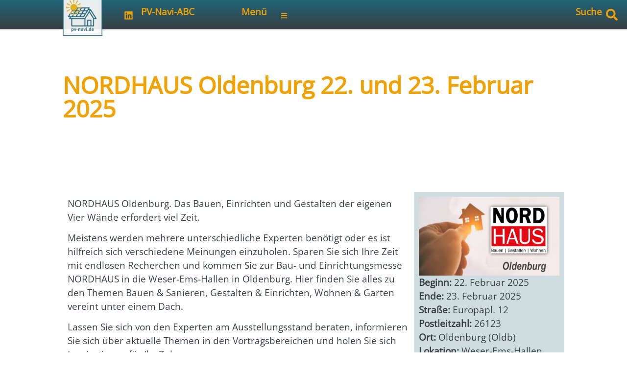

--- FILE ---
content_type: text/html; charset=UTF-8
request_url: https://pv-navi.de/veranstaltungen/nordhaus-oldenburg-17-und-18-februar-2024/
body_size: 33478
content:
<!doctype html>
<html lang="de" prefix="og: https://ogp.me/ns#">
<head>
	<meta charset="UTF-8">
	<meta name="viewport" content="width=device-width, initial-scale=1">
	<link rel="profile" href="https://gmpg.org/xfn/11">
	
<!-- Suchmaschinen-Optimierung durch Rank Math PRO - https://rankmath.com/ -->
<title>Veranstaltung NORDHAUS Oldenburg 22. und 23. Februar 2025</title><link rel="preload" data-rocket-preload as="image" href="https://pv-navi.de/wp-content/uploads/2023/12/pv-navi-logo-weiss.png" imagesrcset="https://pv-navi.de/wp-content/uploads/2023/12/pv-navi-logo-weiss.png 1563w, https://pv-navi.de/wp-content/uploads/2023/12/pv-navi-logo-weiss-300x300.png 300w, https://pv-navi.de/wp-content/uploads/2023/12/pv-navi-logo-weiss-1024x1024.png 1024w, https://pv-navi.de/wp-content/uploads/2023/12/pv-navi-logo-weiss-150x150.png 150w, https://pv-navi.de/wp-content/uploads/2023/12/pv-navi-logo-weiss-768x768.png 768w, https://pv-navi.de/wp-content/uploads/2023/12/pv-navi-logo-weiss-1536x1536.png 1536w" imagesizes="(max-width: 1563px) 100vw, 1563px" fetchpriority="high">
<meta name="robots" content="follow, index, max-snippet:-1, max-video-preview:-1, max-image-preview:large"/>
<link rel="canonical" href="https://pv-navi.de/veranstaltungen/nordhaus-oldenburg-17-und-18-februar-2024/" />
<meta property="og:locale" content="de_DE" />
<meta property="og:type" content="article" />
<meta property="og:title" content="Veranstaltung NORDHAUS Oldenburg 22. und 23. Februar 2025" />
<meta property="og:description" content="NORDHAUS Olden­burg. Das Bau­en, Ein­rich­ten und Gestal­ten der eige­nen Vier Wän­de erfor­dert viel Zeit. Meis­tens wer­den meh­re­re unter­schied­li­che Exper­ten benö­tigt oder es ist hilf­reich sich ver­schie­de­ne Mei­nun­gen ein­zu­ho­len. Spa­ren Sie sich Ihre Zeit mit end­lo­sen Recher­chen und kom­men Sie zur Bau- und Ein­rich­tungs­mes­se NORDHAUS in die Weser-Ems-Hal­len in Olden­burg. Hier fin­den Sie alles zu den [&hellip;]" />
<meta property="og:url" content="https://pv-navi.de/veranstaltungen/nordhaus-oldenburg-17-und-18-februar-2024/" />
<meta property="og:site_name" content="PV-Navi.de" />
<meta property="og:updated_time" content="2025-03-29T15:27:34+01:00" />
<meta property="og:image" content="https://pv-navi.de/wp-content/uploads/2024/08/pv-navi-veranstaltung-logo-weser-ems-halle-nordhaus-bauen-einrichen-gestalten-oldenburg.jpg" />
<meta property="og:image:secure_url" content="https://pv-navi.de/wp-content/uploads/2024/08/pv-navi-veranstaltung-logo-weser-ems-halle-nordhaus-bauen-einrichen-gestalten-oldenburg.jpg" />
<meta property="og:image:width" content="1920" />
<meta property="og:image:height" content="1080" />
<meta property="og:image:alt" content="Bau- und Einrichtungsmesse in Oldenburg, Fokus auf Bauen und Wohnen." />
<meta property="og:image:type" content="image/jpeg" />
<meta name="twitter:card" content="summary_large_image" />
<meta name="twitter:title" content="Veranstaltung NORDHAUS Oldenburg 22. und 23. Februar 2025" />
<meta name="twitter:description" content="NORDHAUS Olden­burg. Das Bau­en, Ein­rich­ten und Gestal­ten der eige­nen Vier Wän­de erfor­dert viel Zeit. Meis­tens wer­den meh­re­re unter­schied­li­che Exper­ten benö­tigt oder es ist hilf­reich sich ver­schie­de­ne Mei­nun­gen ein­zu­ho­len. Spa­ren Sie sich Ihre Zeit mit end­lo­sen Recher­chen und kom­men Sie zur Bau- und Ein­rich­tungs­mes­se NORDHAUS in die Weser-Ems-Hal­len in Olden­burg. Hier fin­den Sie alles zu den [&hellip;]" />
<meta name="twitter:image" content="https://pv-navi.de/wp-content/uploads/2024/08/pv-navi-veranstaltung-logo-weser-ems-halle-nordhaus-bauen-einrichen-gestalten-oldenburg.jpg" />
<script type="application/ld+json" class="rank-math-schema">{"@context":"https://schema.org","@graph":[{"@type":"BreadcrumbList","@id":"https://pv-navi.de/veranstaltungen/nordhaus-oldenburg-17-und-18-februar-2024/#breadcrumb","itemListElement":[{"@type":"ListItem","position":"1","item":{"@id":"https://pv-navi.de","name":"Startseite"}},{"@type":"ListItem","position":"2","item":{"@id":"https://pv-navi.de/veranstaltungen/","name":"Veranstaltungen"}},{"@type":"ListItem","position":"3","item":{"@id":"https://pv-navi.de/veranstaltungen/nordhaus-oldenburg-17-und-18-februar-2024/","name":"NORDHAUS Oldenburg 22. und 23. Februar 2025"}}]}]}</script>
<!-- /Rank Math WordPress SEO Plugin -->


<link rel="alternate" type="application/rss+xml" title="PV-Navi.de &raquo; Feed" href="https://pv-navi.de/feed/" />
<link rel="alternate" type="application/rss+xml" title="PV-Navi.de &raquo; Kommentar-Feed" href="https://pv-navi.de/comments/feed/" />
<link rel="alternate" title="oEmbed (JSON)" type="application/json+oembed" href="https://pv-navi.de/wp-json/oembed/1.0/embed?url=https%3A%2F%2Fpv-navi.de%2Fveranstaltungen%2Fnordhaus-oldenburg-17-und-18-februar-2024%2F" />
<link rel="alternate" title="oEmbed (XML)" type="text/xml+oembed" href="https://pv-navi.de/wp-json/oembed/1.0/embed?url=https%3A%2F%2Fpv-navi.de%2Fveranstaltungen%2Fnordhaus-oldenburg-17-und-18-februar-2024%2F&#038;format=xml" />
<style id='wp-img-auto-sizes-contain-inline-css'>
img:is([sizes=auto i],[sizes^="auto," i]){contain-intrinsic-size:3000px 1500px}
/*# sourceURL=wp-img-auto-sizes-contain-inline-css */
</style>
<link data-minify="1" rel='stylesheet' id='hello-elementor-theme-style-css' href='https://pv-navi.de/wp-content/cache/min/1/wp-content/themes/hello-elementor/assets/css/theme.css?ver=1768897755' media='all' />
<link data-minify="1" rel='stylesheet' id='jet-menu-hello-css' href='https://pv-navi.de/wp-content/cache/min/1/wp-content/plugins/jet-menu/integration/themes/hello-elementor/assets/css/style.css?ver=1768897755' media='all' />
<link rel='stylesheet' id='wp-block-library-css' href='https://pv-navi.de/wp-includes/css/dist/block-library/style.min.css?ver=6.9' media='all' />
<link data-minify="1" rel='stylesheet' id='jet-engine-frontend-css' href='https://pv-navi.de/wp-content/cache/min/1/wp-content/plugins/jet-engine/assets/css/frontend.css?ver=1768897755' media='all' />
<style id='filebird-block-filebird-gallery-style-inline-css'>
ul.filebird-block-filebird-gallery{margin:auto!important;padding:0!important;width:100%}ul.filebird-block-filebird-gallery.layout-grid{display:grid;grid-gap:20px;align-items:stretch;grid-template-columns:repeat(var(--columns),1fr);justify-items:stretch}ul.filebird-block-filebird-gallery.layout-grid li img{border:1px solid #ccc;box-shadow:2px 2px 6px 0 rgba(0,0,0,.3);height:100%;max-width:100%;-o-object-fit:cover;object-fit:cover;width:100%}ul.filebird-block-filebird-gallery.layout-masonry{-moz-column-count:var(--columns);-moz-column-gap:var(--space);column-gap:var(--space);-moz-column-width:var(--min-width);columns:var(--min-width) var(--columns);display:block;overflow:auto}ul.filebird-block-filebird-gallery.layout-masonry li{margin-bottom:var(--space)}ul.filebird-block-filebird-gallery li{list-style:none}ul.filebird-block-filebird-gallery li figure{height:100%;margin:0;padding:0;position:relative;width:100%}ul.filebird-block-filebird-gallery li figure figcaption{background:linear-gradient(0deg,rgba(0,0,0,.7),rgba(0,0,0,.3) 70%,transparent);bottom:0;box-sizing:border-box;color:#fff;font-size:.8em;margin:0;max-height:100%;overflow:auto;padding:3em .77em .7em;position:absolute;text-align:center;width:100%;z-index:2}ul.filebird-block-filebird-gallery li figure figcaption a{color:inherit}.fb-block-hover-animation-zoomIn figure{overflow:hidden}.fb-block-hover-animation-zoomIn figure img{transform:scale(1);transition:.3s ease-in-out}.fb-block-hover-animation-zoomIn figure:hover img{transform:scale(1.3)}.fb-block-hover-animation-shine figure{overflow:hidden;position:relative}.fb-block-hover-animation-shine figure:before{background:linear-gradient(90deg,hsla(0,0%,100%,0) 0,hsla(0,0%,100%,.3));content:"";display:block;height:100%;left:-75%;position:absolute;top:0;transform:skewX(-25deg);width:50%;z-index:2}.fb-block-hover-animation-shine figure:hover:before{animation:shine .75s}@keyframes shine{to{left:125%}}.fb-block-hover-animation-opacity figure{overflow:hidden}.fb-block-hover-animation-opacity figure img{opacity:1;transition:.3s ease-in-out}.fb-block-hover-animation-opacity figure:hover img{opacity:.5}.fb-block-hover-animation-grayscale figure img{filter:grayscale(100%);transition:.3s ease-in-out}.fb-block-hover-animation-grayscale figure:hover img{filter:grayscale(0)}

/*# sourceURL=https://pv-navi.de/wp-content/plugins/filebird-pro/blocks/filebird-gallery/build/style-index.css */
</style>
<style id='global-styles-inline-css'>
:root{--wp--preset--aspect-ratio--square: 1;--wp--preset--aspect-ratio--4-3: 4/3;--wp--preset--aspect-ratio--3-4: 3/4;--wp--preset--aspect-ratio--3-2: 3/2;--wp--preset--aspect-ratio--2-3: 2/3;--wp--preset--aspect-ratio--16-9: 16/9;--wp--preset--aspect-ratio--9-16: 9/16;--wp--preset--color--black: #000000;--wp--preset--color--cyan-bluish-gray: #abb8c3;--wp--preset--color--white: #ffffff;--wp--preset--color--pale-pink: #f78da7;--wp--preset--color--vivid-red: #cf2e2e;--wp--preset--color--luminous-vivid-orange: #ff6900;--wp--preset--color--luminous-vivid-amber: #fcb900;--wp--preset--color--light-green-cyan: #7bdcb5;--wp--preset--color--vivid-green-cyan: #00d084;--wp--preset--color--pale-cyan-blue: #8ed1fc;--wp--preset--color--vivid-cyan-blue: #0693e3;--wp--preset--color--vivid-purple: #9b51e0;--wp--preset--gradient--vivid-cyan-blue-to-vivid-purple: linear-gradient(135deg,rgb(6,147,227) 0%,rgb(155,81,224) 100%);--wp--preset--gradient--light-green-cyan-to-vivid-green-cyan: linear-gradient(135deg,rgb(122,220,180) 0%,rgb(0,208,130) 100%);--wp--preset--gradient--luminous-vivid-amber-to-luminous-vivid-orange: linear-gradient(135deg,rgb(252,185,0) 0%,rgb(255,105,0) 100%);--wp--preset--gradient--luminous-vivid-orange-to-vivid-red: linear-gradient(135deg,rgb(255,105,0) 0%,rgb(207,46,46) 100%);--wp--preset--gradient--very-light-gray-to-cyan-bluish-gray: linear-gradient(135deg,rgb(238,238,238) 0%,rgb(169,184,195) 100%);--wp--preset--gradient--cool-to-warm-spectrum: linear-gradient(135deg,rgb(74,234,220) 0%,rgb(151,120,209) 20%,rgb(207,42,186) 40%,rgb(238,44,130) 60%,rgb(251,105,98) 80%,rgb(254,248,76) 100%);--wp--preset--gradient--blush-light-purple: linear-gradient(135deg,rgb(255,206,236) 0%,rgb(152,150,240) 100%);--wp--preset--gradient--blush-bordeaux: linear-gradient(135deg,rgb(254,205,165) 0%,rgb(254,45,45) 50%,rgb(107,0,62) 100%);--wp--preset--gradient--luminous-dusk: linear-gradient(135deg,rgb(255,203,112) 0%,rgb(199,81,192) 50%,rgb(65,88,208) 100%);--wp--preset--gradient--pale-ocean: linear-gradient(135deg,rgb(255,245,203) 0%,rgb(182,227,212) 50%,rgb(51,167,181) 100%);--wp--preset--gradient--electric-grass: linear-gradient(135deg,rgb(202,248,128) 0%,rgb(113,206,126) 100%);--wp--preset--gradient--midnight: linear-gradient(135deg,rgb(2,3,129) 0%,rgb(40,116,252) 100%);--wp--preset--font-size--small: 13px;--wp--preset--font-size--medium: 20px;--wp--preset--font-size--large: 36px;--wp--preset--font-size--x-large: 42px;--wp--preset--spacing--20: 0.44rem;--wp--preset--spacing--30: 0.67rem;--wp--preset--spacing--40: 1rem;--wp--preset--spacing--50: 1.5rem;--wp--preset--spacing--60: 2.25rem;--wp--preset--spacing--70: 3.38rem;--wp--preset--spacing--80: 5.06rem;--wp--preset--shadow--natural: 6px 6px 9px rgba(0, 0, 0, 0.2);--wp--preset--shadow--deep: 12px 12px 50px rgba(0, 0, 0, 0.4);--wp--preset--shadow--sharp: 6px 6px 0px rgba(0, 0, 0, 0.2);--wp--preset--shadow--outlined: 6px 6px 0px -3px rgb(255, 255, 255), 6px 6px rgb(0, 0, 0);--wp--preset--shadow--crisp: 6px 6px 0px rgb(0, 0, 0);}:root { --wp--style--global--content-size: 800px;--wp--style--global--wide-size: 1200px; }:where(body) { margin: 0; }.wp-site-blocks > .alignleft { float: left; margin-right: 2em; }.wp-site-blocks > .alignright { float: right; margin-left: 2em; }.wp-site-blocks > .aligncenter { justify-content: center; margin-left: auto; margin-right: auto; }:where(.wp-site-blocks) > * { margin-block-start: 24px; margin-block-end: 0; }:where(.wp-site-blocks) > :first-child { margin-block-start: 0; }:where(.wp-site-blocks) > :last-child { margin-block-end: 0; }:root { --wp--style--block-gap: 24px; }:root :where(.is-layout-flow) > :first-child{margin-block-start: 0;}:root :where(.is-layout-flow) > :last-child{margin-block-end: 0;}:root :where(.is-layout-flow) > *{margin-block-start: 24px;margin-block-end: 0;}:root :where(.is-layout-constrained) > :first-child{margin-block-start: 0;}:root :where(.is-layout-constrained) > :last-child{margin-block-end: 0;}:root :where(.is-layout-constrained) > *{margin-block-start: 24px;margin-block-end: 0;}:root :where(.is-layout-flex){gap: 24px;}:root :where(.is-layout-grid){gap: 24px;}.is-layout-flow > .alignleft{float: left;margin-inline-start: 0;margin-inline-end: 2em;}.is-layout-flow > .alignright{float: right;margin-inline-start: 2em;margin-inline-end: 0;}.is-layout-flow > .aligncenter{margin-left: auto !important;margin-right: auto !important;}.is-layout-constrained > .alignleft{float: left;margin-inline-start: 0;margin-inline-end: 2em;}.is-layout-constrained > .alignright{float: right;margin-inline-start: 2em;margin-inline-end: 0;}.is-layout-constrained > .aligncenter{margin-left: auto !important;margin-right: auto !important;}.is-layout-constrained > :where(:not(.alignleft):not(.alignright):not(.alignfull)){max-width: var(--wp--style--global--content-size);margin-left: auto !important;margin-right: auto !important;}.is-layout-constrained > .alignwide{max-width: var(--wp--style--global--wide-size);}body .is-layout-flex{display: flex;}.is-layout-flex{flex-wrap: wrap;align-items: center;}.is-layout-flex > :is(*, div){margin: 0;}body .is-layout-grid{display: grid;}.is-layout-grid > :is(*, div){margin: 0;}body{padding-top: 0px;padding-right: 0px;padding-bottom: 0px;padding-left: 0px;}a:where(:not(.wp-element-button)){text-decoration: underline;}:root :where(.wp-element-button, .wp-block-button__link){background-color: #32373c;border-width: 0;color: #fff;font-family: inherit;font-size: inherit;font-style: inherit;font-weight: inherit;letter-spacing: inherit;line-height: inherit;padding-top: calc(0.667em + 2px);padding-right: calc(1.333em + 2px);padding-bottom: calc(0.667em + 2px);padding-left: calc(1.333em + 2px);text-decoration: none;text-transform: inherit;}.has-black-color{color: var(--wp--preset--color--black) !important;}.has-cyan-bluish-gray-color{color: var(--wp--preset--color--cyan-bluish-gray) !important;}.has-white-color{color: var(--wp--preset--color--white) !important;}.has-pale-pink-color{color: var(--wp--preset--color--pale-pink) !important;}.has-vivid-red-color{color: var(--wp--preset--color--vivid-red) !important;}.has-luminous-vivid-orange-color{color: var(--wp--preset--color--luminous-vivid-orange) !important;}.has-luminous-vivid-amber-color{color: var(--wp--preset--color--luminous-vivid-amber) !important;}.has-light-green-cyan-color{color: var(--wp--preset--color--light-green-cyan) !important;}.has-vivid-green-cyan-color{color: var(--wp--preset--color--vivid-green-cyan) !important;}.has-pale-cyan-blue-color{color: var(--wp--preset--color--pale-cyan-blue) !important;}.has-vivid-cyan-blue-color{color: var(--wp--preset--color--vivid-cyan-blue) !important;}.has-vivid-purple-color{color: var(--wp--preset--color--vivid-purple) !important;}.has-black-background-color{background-color: var(--wp--preset--color--black) !important;}.has-cyan-bluish-gray-background-color{background-color: var(--wp--preset--color--cyan-bluish-gray) !important;}.has-white-background-color{background-color: var(--wp--preset--color--white) !important;}.has-pale-pink-background-color{background-color: var(--wp--preset--color--pale-pink) !important;}.has-vivid-red-background-color{background-color: var(--wp--preset--color--vivid-red) !important;}.has-luminous-vivid-orange-background-color{background-color: var(--wp--preset--color--luminous-vivid-orange) !important;}.has-luminous-vivid-amber-background-color{background-color: var(--wp--preset--color--luminous-vivid-amber) !important;}.has-light-green-cyan-background-color{background-color: var(--wp--preset--color--light-green-cyan) !important;}.has-vivid-green-cyan-background-color{background-color: var(--wp--preset--color--vivid-green-cyan) !important;}.has-pale-cyan-blue-background-color{background-color: var(--wp--preset--color--pale-cyan-blue) !important;}.has-vivid-cyan-blue-background-color{background-color: var(--wp--preset--color--vivid-cyan-blue) !important;}.has-vivid-purple-background-color{background-color: var(--wp--preset--color--vivid-purple) !important;}.has-black-border-color{border-color: var(--wp--preset--color--black) !important;}.has-cyan-bluish-gray-border-color{border-color: var(--wp--preset--color--cyan-bluish-gray) !important;}.has-white-border-color{border-color: var(--wp--preset--color--white) !important;}.has-pale-pink-border-color{border-color: var(--wp--preset--color--pale-pink) !important;}.has-vivid-red-border-color{border-color: var(--wp--preset--color--vivid-red) !important;}.has-luminous-vivid-orange-border-color{border-color: var(--wp--preset--color--luminous-vivid-orange) !important;}.has-luminous-vivid-amber-border-color{border-color: var(--wp--preset--color--luminous-vivid-amber) !important;}.has-light-green-cyan-border-color{border-color: var(--wp--preset--color--light-green-cyan) !important;}.has-vivid-green-cyan-border-color{border-color: var(--wp--preset--color--vivid-green-cyan) !important;}.has-pale-cyan-blue-border-color{border-color: var(--wp--preset--color--pale-cyan-blue) !important;}.has-vivid-cyan-blue-border-color{border-color: var(--wp--preset--color--vivid-cyan-blue) !important;}.has-vivid-purple-border-color{border-color: var(--wp--preset--color--vivid-purple) !important;}.has-vivid-cyan-blue-to-vivid-purple-gradient-background{background: var(--wp--preset--gradient--vivid-cyan-blue-to-vivid-purple) !important;}.has-light-green-cyan-to-vivid-green-cyan-gradient-background{background: var(--wp--preset--gradient--light-green-cyan-to-vivid-green-cyan) !important;}.has-luminous-vivid-amber-to-luminous-vivid-orange-gradient-background{background: var(--wp--preset--gradient--luminous-vivid-amber-to-luminous-vivid-orange) !important;}.has-luminous-vivid-orange-to-vivid-red-gradient-background{background: var(--wp--preset--gradient--luminous-vivid-orange-to-vivid-red) !important;}.has-very-light-gray-to-cyan-bluish-gray-gradient-background{background: var(--wp--preset--gradient--very-light-gray-to-cyan-bluish-gray) !important;}.has-cool-to-warm-spectrum-gradient-background{background: var(--wp--preset--gradient--cool-to-warm-spectrum) !important;}.has-blush-light-purple-gradient-background{background: var(--wp--preset--gradient--blush-light-purple) !important;}.has-blush-bordeaux-gradient-background{background: var(--wp--preset--gradient--blush-bordeaux) !important;}.has-luminous-dusk-gradient-background{background: var(--wp--preset--gradient--luminous-dusk) !important;}.has-pale-ocean-gradient-background{background: var(--wp--preset--gradient--pale-ocean) !important;}.has-electric-grass-gradient-background{background: var(--wp--preset--gradient--electric-grass) !important;}.has-midnight-gradient-background{background: var(--wp--preset--gradient--midnight) !important;}.has-small-font-size{font-size: var(--wp--preset--font-size--small) !important;}.has-medium-font-size{font-size: var(--wp--preset--font-size--medium) !important;}.has-large-font-size{font-size: var(--wp--preset--font-size--large) !important;}.has-x-large-font-size{font-size: var(--wp--preset--font-size--x-large) !important;}
:root :where(.wp-block-pullquote){font-size: 1.5em;line-height: 1.6;}
/*# sourceURL=global-styles-inline-css */
</style>
<link data-minify="1" rel='stylesheet' id='hello-elementor-css' href='https://pv-navi.de/wp-content/cache/min/1/wp-content/themes/hello-elementor/assets/css/reset.css?ver=1768897755' media='all' />
<link data-minify="1" rel='stylesheet' id='hello-elementor-header-footer-css' href='https://pv-navi.de/wp-content/cache/min/1/wp-content/themes/hello-elementor/assets/css/header-footer.css?ver=1768897755' media='all' />
<link rel='stylesheet' id='elementor-frontend-css' href='https://pv-navi.de/wp-content/plugins/elementor/assets/css/frontend.min.css?ver=3.33.4' media='all' />
<link rel='stylesheet' id='elementor-post-7-css' href='https://pv-navi.de/wp-content/uploads/elementor/css/post-7.css?ver=1766058594' media='all' />
<link data-minify="1" rel='stylesheet' id='jet-fb-option-field-select-css' href='https://pv-navi.de/wp-content/cache/min/1/wp-content/plugins/jetformbuilder/modules/option-field/assets/build/select.css?ver=1768897755' media='all' />
<link data-minify="1" rel='stylesheet' id='jet-fb-option-field-checkbox-css' href='https://pv-navi.de/wp-content/cache/min/1/wp-content/plugins/jetformbuilder/modules/option-field/assets/build/checkbox.css?ver=1768897755' media='all' />
<link data-minify="1" rel='stylesheet' id='jet-fb-option-field-radio-css' href='https://pv-navi.de/wp-content/cache/min/1/wp-content/plugins/jetformbuilder/modules/option-field/assets/build/radio.css?ver=1768897755' media='all' />
<link data-minify="1" rel='stylesheet' id='jet-fb-advanced-choices-css' href='https://pv-navi.de/wp-content/cache/min/1/wp-content/plugins/jetformbuilder/modules/advanced-choices/assets/build/main.css?ver=1768897755' media='all' />
<link data-minify="1" rel='stylesheet' id='jet-fb-wysiwyg-css' href='https://pv-navi.de/wp-content/cache/min/1/wp-content/plugins/jetformbuilder/modules/wysiwyg/assets/build/wysiwyg.css?ver=1768897755' media='all' />
<link data-minify="1" rel='stylesheet' id='jet-fb-switcher-css' href='https://pv-navi.de/wp-content/cache/min/1/wp-content/plugins/jetformbuilder/modules/switcher/assets/build/switcher.css?ver=1768897755' media='all' />
<link data-minify="1" rel='stylesheet' id='jet-menu-public-styles-css' href='https://pv-navi.de/wp-content/cache/min/1/wp-content/plugins/jet-menu/assets/public/css/public.css?ver=1768897755' media='all' />
<link rel='stylesheet' id='e-animation-fadeInDown-css' href='https://pv-navi.de/wp-content/plugins/elementor/assets/lib/animations/styles/fadeInDown.min.css?ver=3.33.4' media='all' />
<link rel='stylesheet' id='widget-image-css' href='https://pv-navi.de/wp-content/plugins/elementor/assets/css/widget-image.min.css?ver=3.33.4' media='all' />
<link rel='stylesheet' id='widget-heading-css' href='https://pv-navi.de/wp-content/plugins/elementor/assets/css/widget-heading.min.css?ver=3.33.4' media='all' />
<link rel='stylesheet' id='widget-search-form-css' href='https://pv-navi.de/wp-content/plugins/elementor-pro/assets/css/widget-search-form.min.css?ver=3.33.2' media='all' />
<link rel='stylesheet' id='e-sticky-css' href='https://pv-navi.de/wp-content/plugins/elementor-pro/assets/css/modules/sticky.min.css?ver=3.33.2' media='all' />
<link rel='stylesheet' id='widget-progress-tracker-css' href='https://pv-navi.de/wp-content/plugins/elementor-pro/assets/css/widget-progress-tracker.min.css?ver=3.33.2' media='all' />
<link rel='stylesheet' id='e-motion-fx-css' href='https://pv-navi.de/wp-content/plugins/elementor-pro/assets/css/modules/motion-fx.min.css?ver=3.33.2' media='all' />
<link rel='stylesheet' id='widget-nav-menu-css' href='https://pv-navi.de/wp-content/plugins/elementor-pro/assets/css/widget-nav-menu.min.css?ver=3.33.2' media='all' />
<link data-minify="1" rel='stylesheet' id='swiper-css' href='https://pv-navi.de/wp-content/cache/min/1/wp-content/plugins/elementor/assets/lib/swiper/v8/css/swiper.min.css?ver=1768897755' media='all' />
<link rel='stylesheet' id='e-swiper-css' href='https://pv-navi.de/wp-content/plugins/elementor/assets/css/conditionals/e-swiper.min.css?ver=3.33.4' media='all' />
<link data-minify="1" rel='stylesheet' id='filebird-elementor-frontend-css' href='https://pv-navi.de/wp-content/cache/min/1/wp-content/plugins/filebird-pro/includes/PageBuilders/Elementor/assets/css/frontend.css?ver=1768897755' media='all' />
<link data-minify="1" rel='stylesheet' id='jet-tabs-frontend-css' href='https://pv-navi.de/wp-content/cache/min/1/wp-content/plugins/jet-tabs/assets/css/jet-tabs-frontend.css?ver=1768897755' media='all' />
<link data-minify="1" rel='stylesheet' id='jet-tricks-frontend-css' href='https://pv-navi.de/wp-content/cache/min/1/wp-content/plugins/jet-tricks/assets/css/jet-tricks-frontend.css?ver=1768897755' media='all' />
<link rel='stylesheet' id='elementor-post-60-css' href='https://pv-navi.de/wp-content/uploads/elementor/css/post-60.css?ver=1766058595' media='all' />
<link rel='stylesheet' id='elementor-post-71-css' href='https://pv-navi.de/wp-content/uploads/elementor/css/post-71.css?ver=1766058595' media='all' />
<link rel='stylesheet' id='elementor-post-3523-css' href='https://pv-navi.de/wp-content/uploads/elementor/css/post-3523.css?ver=1766058610' media='all' />
<link data-minify="1" rel='stylesheet' id='borlabs-cookie-css' href='https://pv-navi.de/wp-content/cache/min/1/wp-content/cache/borlabs-cookie/borlabs-cookie_1_de.css?ver=1768897755' media='all' />
<style id='wp-typography-custom-inline-css'>
sub, sup{font-size: 75%;line-height: 100%}sup{vertical-align: 60%}sub{vertical-align: -10%}.amp{font-family: Baskerville, "Goudy Old Style", Palatino, "Book Antiqua", "Warnock Pro", serif;font-size: 1.1em;font-style: italic;font-weight: normal;line-height: 1em}.caps{font-size: 90%}.dquo{margin-left: -0.4em}.quo{margin-left: -0.2em}.pull-single{margin-left: -0.15em}.push-single{margin-right: 0.15em}.pull-double{margin-left: -0.38em}.push-double{margin-right: 0.38em}
/*# sourceURL=wp-typography-custom-inline-css */
</style>
<style id='wp-typography-safari-font-workaround-inline-css'>
body {-webkit-font-feature-settings: "liga";font-feature-settings: "liga";-ms-font-feature-settings: normal;}
/*# sourceURL=wp-typography-safari-font-workaround-inline-css */
</style>
<link rel='stylesheet' id='hello-elementor-child-style-css' href='https://pv-navi.de/wp-content/themes/hello-theme-child-master/style.css?ver=2.0.0' media='all' />
<script src="https://pv-navi.de/wp-includes/js/jquery/jquery.min.js?ver=3.7.1" id="jquery-core-js"></script>
<script src="https://pv-navi.de/wp-includes/js/jquery/jquery-migrate.min.js?ver=3.4.1" id="jquery-migrate-js"></script>
<script id="borlabs-cookie-prioritize-js-extra">
var borlabsCookiePrioritized = {"domain":"pv-navi.de","path":"/","version":"1","bots":"1","optInJS":{"statistics":{"google-analytics":"[base64]/[base64]"}}};
//# sourceURL=borlabs-cookie-prioritize-js-extra
</script>
<script src="https://pv-navi.de/wp-content/plugins/borlabs-cookie/assets/javascript/borlabs-cookie-prioritize.min.js?ver=2.3.6" id="borlabs-cookie-prioritize-js"></script>
<link rel="https://api.w.org/" href="https://pv-navi.de/wp-json/" /><link rel="alternate" title="JSON" type="application/json" href="https://pv-navi.de/wp-json/wp/v2/veranstaltungen/5024" /><link rel="EditURI" type="application/rsd+xml" title="RSD" href="https://pv-navi.de/xmlrpc.php?rsd" />
<meta name="generator" content="WordPress 6.9" />
<link rel='shortlink' href='https://pv-navi.de/?p=5024' />
<meta name="generator" content="Elementor 3.33.4; features: e_font_icon_svg, additional_custom_breakpoints; settings: css_print_method-external, google_font-enabled, font_display-swap">
<meta name="google-adsense-account" content="ca-pub-4212103643153248">
<script>
window.dataLayer = window.dataLayer || [];
if (typeof gtag !== 'function') { function gtag(){dataLayer.push(arguments);} }
if('0' === '1') {
    gtag('consent', 'default', {
       'ad_storage': 'denied',
       'analytics_storage': 'denied'
    });
    gtag("js", new Date());
    gtag("config", "G-JB760YRH8H", { "anonymize_ip": true });

    (function (w, d, s, i) {
    var f = d.getElementsByTagName(s)[0],
        j = d.createElement(s);
    j.async = true;
    j.src =
        "https://www.googletagmanager.com/gtag/js?id=" + i;
    f.parentNode.insertBefore(j, f);
    })(window, document, "script", "G-JB760YRH8H");
}
</script>			<style>
				.e-con.e-parent:nth-of-type(n+4):not(.e-lazyloaded):not(.e-no-lazyload),
				.e-con.e-parent:nth-of-type(n+4):not(.e-lazyloaded):not(.e-no-lazyload) * {
					background-image: none !important;
				}
				@media screen and (max-height: 1024px) {
					.e-con.e-parent:nth-of-type(n+3):not(.e-lazyloaded):not(.e-no-lazyload),
					.e-con.e-parent:nth-of-type(n+3):not(.e-lazyloaded):not(.e-no-lazyload) * {
						background-image: none !important;
					}
				}
				@media screen and (max-height: 640px) {
					.e-con.e-parent:nth-of-type(n+2):not(.e-lazyloaded):not(.e-no-lazyload),
					.e-con.e-parent:nth-of-type(n+2):not(.e-lazyloaded):not(.e-no-lazyload) * {
						background-image: none !important;
					}
				}
			</style>
			<link rel="icon" href="https://pv-navi.de/wp-content/uploads/2023/12/pv-navi-favicon-150x150.png" sizes="32x32" />
<link rel="icon" href="https://pv-navi.de/wp-content/uploads/2023/12/pv-navi-favicon-300x300.png" sizes="192x192" />
<link rel="apple-touch-icon" href="https://pv-navi.de/wp-content/uploads/2023/12/pv-navi-favicon-300x300.png" />
<meta name="msapplication-TileImage" content="https://pv-navi.de/wp-content/uploads/2023/12/pv-navi-favicon-300x300.png" />
		<style id="wp-custom-css">
			/* Verhindert horizontales Scrollen auf der gesamten Website */
html, body {
max-width: 100% !important;
overflow-x: hidden !important;
}
/* Stellt Popups in der responsiven Ansicht richtig dar */
@media (max-width: 1024px){
body.admin-bar .dialog-type-lightbox {
position: fixed !important;
}
}
/* Entfernt den schwarzen Rahmen bei Popups*/
* {
outline:none;
}
/* CSS für mobile Geräte. Sorgt für einen Zeilenumbruch bei langen Links beispielsweise, sodass diese nicht über den Seitenrand hinauslaufen*/
@media (max-width: 767px) {
  a {
    word-break: break-word;
    white-space: normal;
  }
}

.ergebnisse {
    visibility: hidden;
    height: 0;
}


.current-progress-percentage:before {
	content: url(https://pv-navi.de/wp-content/uploads/2023/12/pv-navi-sonne-umgedreht-klein.png);
visibility: visible;
	
}

.current-progress {
    visibility: hidden;
	height: 0;
}

.elementor-scrolling-tracker.elementor-scrolling-tracker-horizontal.elementor-scrolling-tracker-alignment- {
	    visibility: hidden !important;
		height: 0;
}


.button-zurueck button{

  line-height: 32px;

}



.elementor-posts-container.elementor-has-item-ratio .elementor-post__thumbnail.elementor-fit-height img {
    height: auto !important;
    width: 100% !important;
}

a.elementor-post__thumbnail__link {
    margin-top: -5%;
}


.elementor-posts__hover-gradient .elementor-post__card .elementor-post__thumbnail__link:after {
	    display:none !important;
}

		</style>
		<noscript><style id="rocket-lazyload-nojs-css">.rll-youtube-player, [data-lazy-src]{display:none !important;}</style></noscript><meta name="generator" content="WP Rocket 3.20.2" data-wpr-features="wpr_minify_js wpr_lazyload_images wpr_lazyload_iframes wpr_oci wpr_minify_css wpr_preload_links wpr_desktop" /></head>
<body class="wp-singular veranstaltungen-template-default single single-veranstaltungen postid-5024 wp-custom-logo wp-embed-responsive wp-theme-hello-elementor wp-child-theme-hello-theme-child-master hello-elementor-default jet-mega-menu-location elementor-default elementor-kit-7 elementor-page-3523">


<a class="skip-link screen-reader-text" href="#content">Zum Inhalt springen</a>

		<header  data-elementor-type="header" data-elementor-id="60" class="elementor elementor-60 elementor-location-header" data-elementor-post-type="elementor_library">
			<div class="elementor-element elementor-element-c6911e7 e-con-full e-flex e-con e-parent" data-id="c6911e7" data-element_type="container" data-settings="{&quot;jet_parallax_layout_list&quot;:[],&quot;background_background&quot;:&quot;gradient&quot;,&quot;sticky&quot;:&quot;top&quot;,&quot;sticky_on&quot;:[&quot;desktop&quot;,&quot;tablet&quot;,&quot;mobile&quot;],&quot;sticky_offset&quot;:0,&quot;sticky_effects_offset&quot;:0,&quot;sticky_anchor_link_offset&quot;:0}">
		<div class="elementor-element elementor-element-27a10c2 e-con-full e-flex e-con e-child" data-id="27a10c2" data-element_type="container" data-settings="{&quot;jet_parallax_layout_list&quot;:[]}">
				<div class="elementor-element elementor-element-a50c696 pv-navi-logo animated-slow elementor-invisible elementor-widget elementor-widget-theme-site-logo elementor-widget-image" data-id="a50c696" data-element_type="widget" data-settings="{&quot;_animation&quot;:&quot;fadeInDown&quot;,&quot;_animation_delay&quot;:2000}" data-widget_type="theme-site-logo.default">
											<a href="https://pv-navi.de">
			<img fetchpriority="high" width="1563" height="1563" src="https://pv-navi.de/wp-content/uploads/2023/12/pv-navi-logo-weiss.png" class="attachment-full size-full wp-image-390" alt="" srcset="https://pv-navi.de/wp-content/uploads/2023/12/pv-navi-logo-weiss.png 1563w, https://pv-navi.de/wp-content/uploads/2023/12/pv-navi-logo-weiss-300x300.png 300w, https://pv-navi.de/wp-content/uploads/2023/12/pv-navi-logo-weiss-1024x1024.png 1024w, https://pv-navi.de/wp-content/uploads/2023/12/pv-navi-logo-weiss-150x150.png 150w, https://pv-navi.de/wp-content/uploads/2023/12/pv-navi-logo-weiss-768x768.png 768w, https://pv-navi.de/wp-content/uploads/2023/12/pv-navi-logo-weiss-1536x1536.png 1536w" sizes="(max-width: 1563px) 100vw, 1563px" />				</a>
											</div>
				</div>
		<div class="elementor-element elementor-element-06c485c e-con-full e-flex e-con e-child" data-id="06c485c" data-element_type="container" data-settings="{&quot;jet_parallax_layout_list&quot;:[]}">
				<div class="elementor-element elementor-element-7c43804 elementor-view-default elementor-widget elementor-widget-icon" data-id="7c43804" data-element_type="widget" data-widget_type="icon.default">
							<div class="elementor-icon-wrapper">
			<a class="elementor-icon" href="https://www.linkedin.com/company/pv-navi/" target="_blank">
			<svg aria-hidden="true" class="e-font-icon-svg e-fab-linkedin" viewBox="0 0 448 512" xmlns="http://www.w3.org/2000/svg"><path d="M416 32H31.9C14.3 32 0 46.5 0 64.3v383.4C0 465.5 14.3 480 31.9 480H416c17.6 0 32-14.5 32-32.3V64.3c0-17.8-14.4-32.3-32-32.3zM135.4 416H69V202.2h66.5V416zm-33.2-243c-21.3 0-38.5-17.3-38.5-38.5S80.9 96 102.2 96c21.2 0 38.5 17.3 38.5 38.5 0 21.3-17.2 38.5-38.5 38.5zm282.1 243h-66.4V312c0-24.8-.5-56.7-34.5-56.7-34.6 0-39.9 27-39.9 54.9V416h-66.4V202.2h63.7v29.2h.9c8.9-16.8 30.6-34.5 62.9-34.5 67.2 0 79.7 44.3 79.7 101.9V416z"></path></svg>			</a>
		</div>
						</div>
				<div class="elementor-element elementor-element-3e04838 elementor-hidden-mobile elementor-widget-tablet__width-initial elementor-widget elementor-widget-heading" data-id="3e04838" data-element_type="widget" data-widget_type="heading.default">
					<span class="elementor-heading-title elementor-size-default"><a href="https://pv-navi.de/pv-navi-abc/">PV-Navi-ABC</a></span>				</div>
				<div class="elementor-element elementor-element-ea6ad24 elementor-hidden-mobile elementor-widget__width-initial elementor-widget elementor-widget-heading" data-id="ea6ad24" data-element_type="widget" data-widget_type="heading.default">
					<span class="elementor-heading-title elementor-size-default"><a href="#elementor-action%3Aaction%3Dpopup%3Aopen%26settings%3DeyJpZCI6Ijc4NyIsInRvZ2dsZSI6ZmFsc2V9">Menü</a></span>				</div>
				<div class="elementor-element elementor-element-081c11e elementor-view-default elementor-widget elementor-widget-icon" data-id="081c11e" data-element_type="widget" data-widget_type="icon.default">
							<div class="elementor-icon-wrapper">
			<a class="elementor-icon" href="#elementor-action%3Aaction%3Dpopup%3Aopen%26settings%3DeyJpZCI6Ijc4NyIsInRvZ2dsZSI6ZmFsc2V9">
			<svg aria-hidden="true" class="e-font-icon-svg e-fas-bars" viewBox="0 0 448 512" xmlns="http://www.w3.org/2000/svg"><path d="M16 132h416c8.837 0 16-7.163 16-16V76c0-8.837-7.163-16-16-16H16C7.163 60 0 67.163 0 76v40c0 8.837 7.163 16 16 16zm0 160h416c8.837 0 16-7.163 16-16v-40c0-8.837-7.163-16-16-16H16c-8.837 0-16 7.163-16 16v40c0 8.837 7.163 16 16 16zm0 160h416c8.837 0 16-7.163 16-16v-40c0-8.837-7.163-16-16-16H16c-8.837 0-16 7.163-16 16v40c0 8.837 7.163 16 16 16z"></path></svg>			</a>
		</div>
						</div>
				</div>
		<div class="elementor-element elementor-element-d0b3900 e-con-full e-flex e-con e-child" data-id="d0b3900" data-element_type="container" data-settings="{&quot;jet_parallax_layout_list&quot;:[]}">
				<div class="elementor-element elementor-element-be1dcba elementor-hidden-mobile elementor-widget elementor-widget-heading" data-id="be1dcba" data-element_type="widget" data-widget_type="heading.default">
					<span class="elementor-heading-title elementor-size-default"><a href="/suche">Suche</a></span>				</div>
				<div class="elementor-element elementor-element-c3641c9 elementor-search-form--skin-full_screen elementor-widget elementor-widget-search-form" data-id="c3641c9" data-element_type="widget" data-settings="{&quot;skin&quot;:&quot;full_screen&quot;}" data-widget_type="search-form.default">
							<search role="search">
			<form class="elementor-search-form" action="https://pv-navi.de" method="get">
												<div class="elementor-search-form__toggle" role="button" tabindex="0" aria-label="Suche">
					<div class="e-font-icon-svg-container"><svg aria-hidden="true" class="e-font-icon-svg e-fas-search" viewBox="0 0 512 512" xmlns="http://www.w3.org/2000/svg"><path d="M505 442.7L405.3 343c-4.5-4.5-10.6-7-17-7H372c27.6-35.3 44-79.7 44-128C416 93.1 322.9 0 208 0S0 93.1 0 208s93.1 208 208 208c48.3 0 92.7-16.4 128-44v16.3c0 6.4 2.5 12.5 7 17l99.7 99.7c9.4 9.4 24.6 9.4 33.9 0l28.3-28.3c9.4-9.4 9.4-24.6.1-34zM208 336c-70.7 0-128-57.2-128-128 0-70.7 57.2-128 128-128 70.7 0 128 57.2 128 128 0 70.7-57.2 128-128 128z"></path></svg></div>				</div>
								<div class="elementor-search-form__container">
					<label class="elementor-screen-only" for="elementor-search-form-c3641c9">Suche</label>

					
					<input id="elementor-search-form-c3641c9" placeholder="Suche..." class="elementor-search-form__input" type="search" name="s" value="">
					
					
										<div class="dialog-lightbox-close-button dialog-close-button" role="button" tabindex="0" aria-label="Schließe dieses Suchfeld.">
						<svg aria-hidden="true" class="e-font-icon-svg e-eicon-close" viewBox="0 0 1000 1000" xmlns="http://www.w3.org/2000/svg"><path d="M742 167L500 408 258 167C246 154 233 150 217 150 196 150 179 158 167 167 154 179 150 196 150 212 150 229 154 242 171 254L408 500 167 742C138 771 138 800 167 829 196 858 225 858 254 829L496 587 738 829C750 842 767 846 783 846 800 846 817 842 829 829 842 817 846 804 846 783 846 767 842 750 829 737L588 500 833 258C863 229 863 200 833 171 804 137 775 137 742 167Z"></path></svg>					</div>
									</div>
			</form>
		</search>
						</div>
				</div>
				</div>
		<div class="elementor-element elementor-element-4a4f287 e-con-full elementor-hidden-tablet elementor-hidden-mobile e-flex e-con e-parent" data-id="4a4f287" data-element_type="container" data-settings="{&quot;jet_parallax_layout_list&quot;:[],&quot;sticky_offset&quot;:70,&quot;sticky&quot;:&quot;top&quot;,&quot;motion_fx_motion_fx_scrolling&quot;:&quot;yes&quot;,&quot;motion_fx_opacity_effect&quot;:&quot;yes&quot;,&quot;motion_fx_opacity_range&quot;:{&quot;unit&quot;:&quot;%&quot;,&quot;size&quot;:&quot;&quot;,&quot;sizes&quot;:{&quot;start&quot;:0,&quot;end&quot;:25}},&quot;motion_fx_opacity_direction&quot;:&quot;out-in&quot;,&quot;motion_fx_opacity_level&quot;:{&quot;unit&quot;:&quot;px&quot;,&quot;size&quot;:10,&quot;sizes&quot;:[]},&quot;motion_fx_devices&quot;:[&quot;desktop&quot;,&quot;tablet&quot;,&quot;mobile&quot;],&quot;sticky_on&quot;:[&quot;desktop&quot;,&quot;tablet&quot;,&quot;mobile&quot;],&quot;sticky_effects_offset&quot;:0,&quot;sticky_anchor_link_offset&quot;:0}">
				<div class="elementor-element elementor-element-4322893 elementor-widget elementor-widget-progress-tracker" data-id="4322893" data-element_type="widget" data-settings="{&quot;percentage&quot;:&quot;yes&quot;,&quot;_animation&quot;:&quot;none&quot;,&quot;type&quot;:&quot;horizontal&quot;,&quot;relative_to&quot;:&quot;entire_page&quot;}" data-widget_type="progress-tracker.default">
					
		<div class="elementor-scrolling-tracker elementor-scrolling-tracker-horizontal elementor-scrolling-tracker-alignment-">
						<div class="current-progress">
					<div class="current-progress-percentage"></div>
				</div>
				</div>
						</div>
				</div>
				</header>
				<div  data-elementor-type="single-page" data-elementor-id="3523" class="elementor elementor-3523 elementor-location-single post-5024 veranstaltungen type-veranstaltungen status-publish has-post-thumbnail hentry orte-niedersachsen orte-oldenburg-oldb-kreisfreie-stadt" data-elementor-post-type="elementor_library">
			<div class="elementor-element elementor-element-5058db5 e-con-full e-flex e-con e-parent" data-id="5058db5" data-element_type="container" data-settings="{&quot;background_background&quot;:&quot;classic&quot;,&quot;jet_parallax_layout_list&quot;:[]}">
		<div class="elementor-element elementor-element-6cee892 e-con-full e-flex e-con e-child" data-id="6cee892" data-element_type="container" data-settings="{&quot;jet_parallax_layout_list&quot;:[]}">
				<div class="elementor-element elementor-element-354d161 elementor-widget elementor-widget-theme-post-title elementor-page-title elementor-widget-heading" data-id="354d161" data-element_type="widget" data-widget_type="theme-post-title.default">
					<h1 class="elementor-heading-title elementor-size-default">NORDHAUS Oldenburg 22. und 23. Februar 2025</h1>				</div>
				<div class="elementor-element elementor-element-5da24ef elementor-widget elementor-widget-jet-listing-dynamic-field" data-id="5da24ef" data-element_type="widget" data-widget_type="jet-listing-dynamic-field.default">
					<div class="jet-listing jet-listing-dynamic-field display-inline"><div class="jet-listing-dynamic-field__inline-wrap"><div class="jet-listing-dynamic-field__content" ><strong>Art der Veranstaltung:</strong> Messe</div></div></div>				</div>
				<div class="elementor-element elementor-element-9f3d323 elementor-widget elementor-widget-jet-listing-dynamic-field" data-id="9f3d323" data-element_type="widget" data-widget_type="jet-listing-dynamic-field.default">
					<div class="jet-listing jet-listing-dynamic-field display-inline"><div class="jet-listing-dynamic-field__inline-wrap"><div class="jet-listing-dynamic-field__content" ><strong>Veranstalter:</strong> Weser-Ems Halle Oldenburg GmbH &amp; Co. KG</div></div></div>				</div>
				</div>
				</div>
		<div class="elementor-element elementor-element-6c51213 e-con-full e-flex e-con e-parent" data-id="6c51213" data-element_type="container" data-settings="{&quot;jet_parallax_layout_list&quot;:[]}">
		<div class="elementor-element elementor-element-3e50277 e-con-full e-flex e-con e-child" data-id="3e50277" data-element_type="container" data-settings="{&quot;jet_parallax_layout_list&quot;:[]}">
				<div class="elementor-element elementor-element-20a67ae elementor-widget elementor-widget-theme-post-content" data-id="20a67ae" data-element_type="widget" data-widget_type="theme-post-content.default">
					<p>NORDHAUS Olden­burg. Das Bau­en, Ein­rich­ten und Gestal­ten der eige­nen Vier Wän­de erfor­dert viel Zeit.</p>
<p>Meis­tens wer­den meh­re­re unter­schied­li­che Exper­ten benö­tigt oder es ist hilf­reich sich ver­schie­de­ne Mei­nun­gen ein­zu­ho­len. Spa­ren Sie sich Ihre Zeit mit end­lo­sen Recher­chen und kom­men Sie zur Bau- und Ein­rich­tungs­mes­se NORDHAUS in die Weser-Ems-Hal­len in Olden­burg. Hier fin­den Sie alles zu den The­men Bau­en &amp; Sanie­ren, Gestal­ten &amp; Ein­rich­ten, Woh­nen &amp; Gar­ten ver­eint unter einem Dach.</p>
<p>Las­sen Sie sich von den Exper­ten am Aus­stel­lungs­stand bera­ten, infor­mie­ren Sie sich über aktu­el­le The­men in den Vor­trags­be­rei­chen und holen Sie sich Inspi­ra­tio­nen für Ihr Zuhau­se.</p>
<p>___________________________________<br>
<strong>Anmer­kung: Bei PV-Navi geht es immer um „Pho­to­vol­ta­ik“. </strong><br>
Neben den <strong>Ver­an­stal­tungs­hin­wei­sen </strong>fin­den Sie auf die­ser Domain auch vie­le Infor­ma­tio­nen zu <a href="https://pv-navi.de/gewerbliche-anbieter"><strong>gewerb­li­chen Anbie­tern</strong></a>, die täg­li­chen <a href="https://pv-navi.de/news"><strong>NEWS</strong></a><strong>,</strong> <a href="https://pv-navi.de/foerderungen"><strong>För­de­run­gen</strong></a><strong>,</strong> <strong><a href="https://pv-navi.de/besondere-akteure">beson­de­ren Akteu­ren</a></strong>, <a href="https://pv-navi.de/infoquellen/"><strong>Info­quel­len</strong></a>, das <a href="https://pv-navi.de/pv-navi-abc"><strong>PV-Navi-ABC</strong></a> und vie­les mehr.</p>
				</div>
				<div class="elementor-element elementor-element-da0135d elementor-widget elementor-widget-button" data-id="da0135d" data-element_type="widget" data-widget_type="button.default">
										<a class="elementor-button elementor-button-link elementor-size-sm" href="https://www.weser-ems-hallen.de/events-tickets/nordhaus-2025" target="_blank">
						<span class="elementor-button-content-wrapper">
									<span class="elementor-button-text">weiterführender Link zum Veranstalter</span>
					</span>
					</a>
								</div>
		<div class="elementor-element elementor-element-e2e317f e-con-full e-flex e-con e-child" data-id="e2e317f" data-element_type="container" data-settings="{&quot;jet_parallax_layout_list&quot;:[]}">
				<div class="elementor-element elementor-element-0a01ff9 button-zurueck elementor-widget elementor-widget-html" data-id="0a01ff9" data-element_type="widget" data-widget_type="html.default">
					<button onclick="history.back()">zurück</button>				</div>
				<div class="elementor-element elementor-element-376e53b elementor-widget elementor-widget-button" data-id="376e53b" data-element_type="widget" data-widget_type="button.default">
										<a class="elementor-button elementor-button-link elementor-size-sm" href="/veranstaltungen">
						<span class="elementor-button-content-wrapper">
									<span class="elementor-button-text">alle Veranstaltungen betrachten</span>
					</span>
					</a>
								</div>
				</div>
				<div class="elementor-element elementor-element-b5c5f85 elementor-widget elementor-widget-shortcode" data-id="b5c5f85" data-element_type="widget" data-widget_type="shortcode.default">
							<div class="elementor-shortcode"><ins class="adsbygoogle" style="display:inline-block;min-width:320px;max-width:1200px;width:100%;height:100px" data-ad-client="pub-4212103643153248"></ins><script>(adsbygoogle = window.adsbygoogle || []).push({});</script></div>
						</div>
				</div>
		<div class="elementor-element elementor-element-e7d061b e-con-full e-flex e-con e-child" data-id="e7d061b" data-element_type="container" data-settings="{&quot;jet_parallax_layout_list&quot;:[],&quot;background_background&quot;:&quot;classic&quot;}">
				<div class="elementor-element elementor-element-f442409 elementor-widget elementor-widget-image" data-id="f442409" data-element_type="widget" data-widget_type="image.default">
															<img width="1920" height="1080" src="https://pv-navi.de/wp-content/uploads/2024/08/pv-navi-veranstaltung-logo-weser-ems-halle-nordhaus-bauen-einrichen-gestalten-oldenburg.jpg" class="attachment-full size-full wp-image-13748" alt="Bau- und Einrichtungsmesse in Oldenburg, Fokus auf Bauen und Wohnen." srcset="https://pv-navi.de/wp-content/uploads/2024/08/pv-navi-veranstaltung-logo-weser-ems-halle-nordhaus-bauen-einrichen-gestalten-oldenburg.jpg 1920w, https://pv-navi.de/wp-content/uploads/2024/08/pv-navi-veranstaltung-logo-weser-ems-halle-nordhaus-bauen-einrichen-gestalten-oldenburg-300x169.jpg 300w, https://pv-navi.de/wp-content/uploads/2024/08/pv-navi-veranstaltung-logo-weser-ems-halle-nordhaus-bauen-einrichen-gestalten-oldenburg-1024x576.jpg 1024w, https://pv-navi.de/wp-content/uploads/2024/08/pv-navi-veranstaltung-logo-weser-ems-halle-nordhaus-bauen-einrichen-gestalten-oldenburg-768x432.jpg 768w, https://pv-navi.de/wp-content/uploads/2024/08/pv-navi-veranstaltung-logo-weser-ems-halle-nordhaus-bauen-einrichen-gestalten-oldenburg-1536x864.jpg 1536w" sizes="(max-width: 1920px) 100vw, 1920px" />															</div>
				<div class="elementor-element elementor-element-a970e7b elementor-widget elementor-widget-jet-listing-dynamic-field" data-id="a970e7b" data-element_type="widget" data-widget_type="jet-listing-dynamic-field.default">
					<div class="jet-listing jet-listing-dynamic-field display-inline"><div class="jet-listing-dynamic-field__inline-wrap"><div class="jet-listing-dynamic-field__content" ><strong>Beginn:</strong> 22. Februar 2025</div></div></div>				</div>
				<div class="elementor-element elementor-element-fef8ee3 elementor-widget elementor-widget-jet-listing-dynamic-field" data-id="fef8ee3" data-element_type="widget" data-widget_type="jet-listing-dynamic-field.default">
					<div class="jet-listing jet-listing-dynamic-field display-inline"><div class="jet-listing-dynamic-field__inline-wrap"><div class="jet-listing-dynamic-field__content" ><strong>Ende:</strong> 23. Februar 2025</div></div></div>				</div>
				<div class="elementor-element elementor-element-ef6928d elementor-widget elementor-widget-jet-listing-dynamic-field" data-id="ef6928d" data-element_type="widget" data-widget_type="jet-listing-dynamic-field.default">
					<div class="jet-listing jet-listing-dynamic-field display-inline"><div class="jet-listing-dynamic-field__inline-wrap"><div class="jet-listing-dynamic-field__content" ><strong>Straße:</strong> Europapl. 12</div></div></div>				</div>
				<div class="elementor-element elementor-element-3053e80 elementor-widget elementor-widget-jet-listing-dynamic-field" data-id="3053e80" data-element_type="widget" data-widget_type="jet-listing-dynamic-field.default">
					<div class="jet-listing jet-listing-dynamic-field display-inline"><div class="jet-listing-dynamic-field__inline-wrap"><div class="jet-listing-dynamic-field__content" ><strong>Postleitzahl:</strong> 26123</div></div></div>				</div>
				<div class="elementor-element elementor-element-595100a elementor-widget elementor-widget-jet-listing-dynamic-field" data-id="595100a" data-element_type="widget" data-widget_type="jet-listing-dynamic-field.default">
					<div class="jet-listing jet-listing-dynamic-field display-inline"><div class="jet-listing-dynamic-field__inline-wrap"><div class="jet-listing-dynamic-field__content" ><strong>Ort:</strong> Oldenburg (Oldb)</div></div></div>				</div>
				<div class="elementor-element elementor-element-25de8b5 elementor-widget elementor-widget-jet-listing-dynamic-field" data-id="25de8b5" data-element_type="widget" data-widget_type="jet-listing-dynamic-field.default">
					<div class="jet-listing jet-listing-dynamic-field display-inline"><div class="jet-listing-dynamic-field__inline-wrap"><div class="jet-listing-dynamic-field__content" ><strong>Lokation:</strong> Weser-Ems-Hallen Oldenburg</div></div></div>				</div>
				<div class="elementor-element elementor-element-2be9188 elementor-widget elementor-widget-jet-listing-dynamic-terms" data-id="2be9188" data-element_type="widget" data-widget_type="jet-listing-dynamic-terms.default">
				<div class="elementor-widget-container">
					<div class="jet-listing jet-listing-dynamic-terms"><span class="jet-listing-dynamic-terms__prefix"><strong>Gebiet: </strong><br></span><span class="jet-listing-dynamic-terms__link">Niedersachsen</span><span class="jet-listing-dynamic-terms__delimiter">, <br></span> <span class="jet-listing-dynamic-terms__link">Oldenburg (Oldb) (Kreisfreie Stadt)</span></div>				</div>
				</div>
				</div>
				</div>
				</div>
				<footer data-elementor-type="footer" data-elementor-id="71" class="elementor elementor-71 elementor-location-footer" data-elementor-post-type="elementor_library">
			<div class="elementor-element elementor-element-390c206 e-con-full e-flex e-con e-parent" data-id="390c206" data-element_type="container" data-settings="{&quot;jet_parallax_layout_list&quot;:[],&quot;background_background&quot;:&quot;gradient&quot;}">
		<div class="elementor-element elementor-element-2d9d4ed e-con-full e-flex e-con e-child" data-id="2d9d4ed" data-element_type="container" data-settings="{&quot;jet_parallax_layout_list&quot;:[]}">
				<div class="elementor-element elementor-element-e56ca62 elementor-widget elementor-widget-theme-site-logo elementor-widget-image" data-id="e56ca62" data-element_type="widget" data-widget_type="theme-site-logo.default">
											<a href="https://pv-navi.de">
			<img width="1563" height="1563" src="https://pv-navi.de/wp-content/uploads/2023/12/pv-navi-logo-weiss.png" class="attachment-full size-full wp-image-390" alt="" srcset="https://pv-navi.de/wp-content/uploads/2023/12/pv-navi-logo-weiss.png 1563w, https://pv-navi.de/wp-content/uploads/2023/12/pv-navi-logo-weiss-300x300.png 300w, https://pv-navi.de/wp-content/uploads/2023/12/pv-navi-logo-weiss-1024x1024.png 1024w, https://pv-navi.de/wp-content/uploads/2023/12/pv-navi-logo-weiss-150x150.png 150w, https://pv-navi.de/wp-content/uploads/2023/12/pv-navi-logo-weiss-768x768.png 768w, https://pv-navi.de/wp-content/uploads/2023/12/pv-navi-logo-weiss-1536x1536.png 1536w" sizes="(max-width: 1563px) 100vw, 1563px" />				</a>
											</div>
				</div>
		<div class="elementor-element elementor-element-224ba86 e-con-full e-flex e-con e-child" data-id="224ba86" data-element_type="container" data-settings="{&quot;jet_parallax_layout_list&quot;:[]}">
				<div class="elementor-element elementor-element-393155f elementor-widget elementor-widget-heading" data-id="393155f" data-element_type="widget" data-widget_type="heading.default">
					<h2 class="elementor-heading-title elementor-size-default">Schnellnavigation</h2>				</div>
		<div class="elementor-element elementor-element-e446d7a e-flex e-con-boxed e-con e-child" data-id="e446d7a" data-element_type="container" data-settings="{&quot;jet_parallax_layout_list&quot;:[]}">
					<div class="e-con-inner">
				<div class="elementor-element elementor-element-211d677 elementor-nav-menu--dropdown-none elementor-widget elementor-widget-nav-menu" data-id="211d677" data-element_type="widget" data-settings="{&quot;layout&quot;:&quot;vertical&quot;,&quot;submenu_icon&quot;:{&quot;value&quot;:&quot;&lt;svg aria-hidden=\&quot;true\&quot; class=\&quot;e-font-icon-svg e-fas-caret-down\&quot; viewBox=\&quot;0 0 320 512\&quot; xmlns=\&quot;http:\/\/www.w3.org\/2000\/svg\&quot;&gt;&lt;path d=\&quot;M31.3 192h257.3c17.8 0 26.7 21.5 14.1 34.1L174.1 354.8c-7.8 7.8-20.5 7.8-28.3 0L17.2 226.1C4.6 213.5 13.5 192 31.3 192z\&quot;&gt;&lt;\/path&gt;&lt;\/svg&gt;&quot;,&quot;library&quot;:&quot;fa-solid&quot;}}" data-widget_type="nav-menu.default">
								<nav aria-label="Menü" class="elementor-nav-menu--main elementor-nav-menu__container elementor-nav-menu--layout-vertical e--pointer-none">
				<ul id="menu-1-211d677" class="elementor-nav-menu sm-vertical"><li class="menu-item menu-item-type-post_type menu-item-object-page menu-item-home menu-item-5606"><a href="https://pv-navi.de/" class="elementor-item">Startseite</a></li>
<li class="menu-item menu-item-type-post_type menu-item-object-page current_page_parent menu-item-5607"><a href="https://pv-navi.de/news/" class="elementor-item">News</a></li>
<li class="menu-item menu-item-type-post_type menu-item-object-page menu-item-11731"><a href="https://pv-navi.de/regionale-pv-nachrichten/" class="elementor-item">Regionale PV-Nachrichten</a></li>
<li class="menu-item menu-item-type-custom menu-item-object-custom menu-item-5608"><a href="/veranstaltungen" class="elementor-item">Veranstaltungen</a></li>
<li class="menu-item menu-item-type-post_type menu-item-object-page menu-item-11732"><a href="https://pv-navi.de/veranstaltung-einreichen/" class="elementor-item">→ Veranstaltung einreichen</a></li>
<li class="menu-item menu-item-type-custom menu-item-object-custom menu-item-383"><a href="/foerderungen" class="elementor-item">Förderungen</a></li>
<li class="menu-item menu-item-type-post_type menu-item-object-page menu-item-11730"><a href="https://pv-navi.de/foerderung-einreichen/" class="elementor-item">→ Förderung einreichen</a></li>
<li class="menu-item menu-item-type-custom menu-item-object-custom menu-item-6077"><a href="https://pv-navi.de/gewerbliche-anbieter" class="elementor-item">Gewerbliche Anbieter</a></li>
<li class="menu-item menu-item-type-post_type menu-item-object-page menu-item-11729"><a href="https://pv-navi.de/gewerbliche-anbieter-informationen/" class="elementor-item">→ Mehr Informationen</a></li>
<li class="menu-item menu-item-type-post_type menu-item-object-page menu-item-9129"><a href="https://pv-navi.de/gewerbliche-anbieter-eintragen/" class="elementor-item">→ JETZT eintragen</a></li>
<li class="menu-item menu-item-type-custom menu-item-object-custom menu-item-382"><a href="/besondere-akteure" class="elementor-item">Besondere Akteure</a></li>
<li class="menu-item menu-item-type-post_type menu-item-object-page menu-item-11727"><a href="https://pv-navi.de/infoquellen/" class="elementor-item">Infoquellen</a></li>
<li class="menu-item menu-item-type-post_type_archive menu-item-object-pv-navi-abc menu-item-17741"><a href="https://pv-navi.de/pv-navi-abc/" class="elementor-item">PV-Navi-ABC</a></li>
<li class="menu-item menu-item-type-post_type_archive menu-item-object-fragen-und-antworten menu-item-17740"><a href="https://pv-navi.de/fragen-und-antworten/" class="elementor-item">1.000 Fragen — 1.000 Antworten</a></li>
<li class="menu-item menu-item-type-custom menu-item-object-custom menu-item-8921"><a href="/statements" class="elementor-item">Statements</a></li>
<li class="menu-item menu-item-type-post_type menu-item-object-page menu-item-11728"><a href="https://pv-navi.de/statement-abgeben/" class="elementor-item">→ Statement abgeben</a></li>
<li class="menu-item menu-item-type-post_type menu-item-object-page menu-item-12053"><a href="https://pv-navi.de/presse/" class="elementor-item">Presse</a></li>
<li class="menu-item menu-item-type-custom menu-item-object-custom menu-item-home menu-item-20123"><a href="https://pv-navi.de/#ueberuns" class="elementor-item elementor-item-anchor">Über uns</a></li>
</ul>			</nav>
						<nav class="elementor-nav-menu--dropdown elementor-nav-menu__container" aria-hidden="true">
				<ul id="menu-2-211d677" class="elementor-nav-menu sm-vertical"><li class="menu-item menu-item-type-post_type menu-item-object-page menu-item-home menu-item-5606"><a href="https://pv-navi.de/" class="elementor-item" tabindex="-1">Startseite</a></li>
<li class="menu-item menu-item-type-post_type menu-item-object-page current_page_parent menu-item-5607"><a href="https://pv-navi.de/news/" class="elementor-item" tabindex="-1">News</a></li>
<li class="menu-item menu-item-type-post_type menu-item-object-page menu-item-11731"><a href="https://pv-navi.de/regionale-pv-nachrichten/" class="elementor-item" tabindex="-1">Regionale PV-Nachrichten</a></li>
<li class="menu-item menu-item-type-custom menu-item-object-custom menu-item-5608"><a href="/veranstaltungen" class="elementor-item" tabindex="-1">Veranstaltungen</a></li>
<li class="menu-item menu-item-type-post_type menu-item-object-page menu-item-11732"><a href="https://pv-navi.de/veranstaltung-einreichen/" class="elementor-item" tabindex="-1">→ Veranstaltung einreichen</a></li>
<li class="menu-item menu-item-type-custom menu-item-object-custom menu-item-383"><a href="/foerderungen" class="elementor-item" tabindex="-1">Förderungen</a></li>
<li class="menu-item menu-item-type-post_type menu-item-object-page menu-item-11730"><a href="https://pv-navi.de/foerderung-einreichen/" class="elementor-item" tabindex="-1">→ Förderung einreichen</a></li>
<li class="menu-item menu-item-type-custom menu-item-object-custom menu-item-6077"><a href="https://pv-navi.de/gewerbliche-anbieter" class="elementor-item" tabindex="-1">Gewerbliche Anbieter</a></li>
<li class="menu-item menu-item-type-post_type menu-item-object-page menu-item-11729"><a href="https://pv-navi.de/gewerbliche-anbieter-informationen/" class="elementor-item" tabindex="-1">→ Mehr Informationen</a></li>
<li class="menu-item menu-item-type-post_type menu-item-object-page menu-item-9129"><a href="https://pv-navi.de/gewerbliche-anbieter-eintragen/" class="elementor-item" tabindex="-1">→ JETZT eintragen</a></li>
<li class="menu-item menu-item-type-custom menu-item-object-custom menu-item-382"><a href="/besondere-akteure" class="elementor-item" tabindex="-1">Besondere Akteure</a></li>
<li class="menu-item menu-item-type-post_type menu-item-object-page menu-item-11727"><a href="https://pv-navi.de/infoquellen/" class="elementor-item" tabindex="-1">Infoquellen</a></li>
<li class="menu-item menu-item-type-post_type_archive menu-item-object-pv-navi-abc menu-item-17741"><a href="https://pv-navi.de/pv-navi-abc/" class="elementor-item" tabindex="-1">PV-Navi-ABC</a></li>
<li class="menu-item menu-item-type-post_type_archive menu-item-object-fragen-und-antworten menu-item-17740"><a href="https://pv-navi.de/fragen-und-antworten/" class="elementor-item" tabindex="-1">1.000 Fragen — 1.000 Antworten</a></li>
<li class="menu-item menu-item-type-custom menu-item-object-custom menu-item-8921"><a href="/statements" class="elementor-item" tabindex="-1">Statements</a></li>
<li class="menu-item menu-item-type-post_type menu-item-object-page menu-item-11728"><a href="https://pv-navi.de/statement-abgeben/" class="elementor-item" tabindex="-1">→ Statement abgeben</a></li>
<li class="menu-item menu-item-type-post_type menu-item-object-page menu-item-12053"><a href="https://pv-navi.de/presse/" class="elementor-item" tabindex="-1">Presse</a></li>
<li class="menu-item menu-item-type-custom menu-item-object-custom menu-item-home menu-item-20123"><a href="https://pv-navi.de/#ueberuns" class="elementor-item elementor-item-anchor" tabindex="-1">Über uns</a></li>
</ul>			</nav>
						</div>
					</div>
				</div>
				</div>
		<div class="elementor-element elementor-element-8a9dfd8 e-con-full e-flex e-con e-child" data-id="8a9dfd8" data-element_type="container" data-settings="{&quot;jet_parallax_layout_list&quot;:[]}">
				<div class="elementor-element elementor-element-2568a34 elementor-widget elementor-widget-text-editor" data-id="2568a34" data-element_type="widget" data-widget_type="text-editor.default">
									<p><span style="color: #ffffff;">© Copyright pv-navi.de · unterstützt mit 💛 von <a style="color: #ffffff;" href="https://netfellows.de" target="_blank" rel="noopener">netfellows</a></span></p>								</div>
				<div class="elementor-element elementor-element-2c0d472 elementor-widget elementor-widget-text-editor" data-id="2c0d472" data-element_type="widget" data-widget_type="text-editor.default">
									<span style="color: #ffffff;"><a style="color: #ffffff;" href="/impressum">Impressum</a> · <a style="color: #ffffff;" href="/datenschutzerklaerung">Datenschutzerklärung</a> · <a style="color: #ffffff;" href="/agb">AGB</a></span>								</div>
				</div>
				</div>
				</footer>
		
<script type="speculationrules">
{"prefetch":[{"source":"document","where":{"and":[{"href_matches":"/*"},{"not":{"href_matches":["/wp-*.php","/wp-admin/*","/wp-content/uploads/*","/wp-content/*","/wp-content/plugins/*","/wp-content/themes/hello-theme-child-master/*","/wp-content/themes/hello-elementor/*","/*\\?(.+)"]}},{"not":{"selector_matches":"a[rel~=\"nofollow\"]"}},{"not":{"selector_matches":".no-prefetch, .no-prefetch a"}}]},"eagerness":"conservative"}]}
</script>
<!-- Matomo --><script>
(function () {
function initTracking() {
var _paq = window._paq = window._paq || [];
_paq.push(['trackPageView']);_paq.push(['enableLinkTracking']);_paq.push(['alwaysUseSendBeacon']);_paq.push(['setTrackerUrl', "\/\/pv-navi.de\/wp-content\/plugins\/matomo\/app\/matomo.php"]);_paq.push(['setSiteId', '1']);var d=document, g=d.createElement('script'), s=d.getElementsByTagName('script')[0];
g.type='text/javascript'; g.async=true; g.src="\/\/pv-navi.de\/wp-content\/uploads\/matomo\/matomo.js"; s.parentNode.insertBefore(g,s);
}
if (document.prerendering) {
	document.addEventListener('prerenderingchange', initTracking, {once: true});
} else {
	initTracking();
}
})();
</script>
<!-- End Matomo Code -->					<script type="text/x-template" id="mobile-menu-item-template"><li
	:id="'jet-mobile-menu-item-'+itemDataObject.itemId"
	:class="itemClasses"
>
	<div
		class="jet-mobile-menu__item-inner"
		tabindex="0"
		:aria-label="itemDataObject.name"
        aria-expanded="false"
		v-on:click="itemSubHandler"
		v-on:keyup.enter="itemSubHandler"
	>
		<a
			:class="itemLinkClasses"
			:href="itemDataObject.url"
			:rel="itemDataObject.xfn"
			:title="itemDataObject.attrTitle"
			:target="itemDataObject.target"
		>
			<div class="jet-menu-item-wrapper">
				<div
					class="jet-menu-icon"
					v-if="isIconVisible"
					v-html="itemIconHtml"
				></div>
				<div class="jet-menu-name">
					<span
						class="jet-menu-label"
						v-if="isLabelVisible"
						v-html="itemDataObject.name"
					></span>
					<small
						class="jet-menu-desc"
						v-if="isDescVisible"
						v-html="itemDataObject.description"
					></small>
				</div>
				<div
					class="jet-menu-badge"
					v-if="isBadgeVisible"
				>
					<div class="jet-menu-badge__inner" v-html="itemDataObject.badgeContent"></div>
				</div>
			</div>
		</a>
		<span
			class="jet-dropdown-arrow"
			v-if="isSub && !templateLoadStatus"
			v-html="dropdownIconHtml"
			v-on:click="markerSubHandler"
		>
		</span>
		<div
			class="jet-mobile-menu__template-loader"
			v-if="templateLoadStatus"
		>
			<svg xmlns:svg="http://www.w3.org/2000/svg" xmlns="http://www.w3.org/2000/svg" xmlns:xlink="http://www.w3.org/1999/xlink" version="1.0" width="24px" height="25px" viewBox="0 0 128 128" xml:space="preserve">
				<g>
					<linearGradient :id="'linear-gradient-'+itemDataObject.itemId">
						<stop offset="0%" :stop-color="loaderColor" stop-opacity="0"/>
						<stop offset="100%" :stop-color="loaderColor" stop-opacity="1"/>
					</linearGradient>
				<path d="M63.85 0A63.85 63.85 0 1 1 0 63.85 63.85 63.85 0 0 1 63.85 0zm.65 19.5a44 44 0 1 1-44 44 44 44 0 0 1 44-44z" :fill="'url(#linear-gradient-'+itemDataObject.itemId+')'" fill-rule="evenodd"/>
				<animateTransform attributeName="transform" type="rotate" from="0 64 64" to="360 64 64" dur="1080ms" repeatCount="indefinite"></animateTransform>
				</g>
			</svg>
		</div>
	</div>

	<transition name="menu-container-expand-animation">
		<mobile-menu-list
			v-if="isDropdownLayout && subDropdownVisible"
			:depth="depth+1"
			:children-object="itemDataObject.children"
		></mobile-menu-list>
	</transition>

</li>
					</script>					<script type="text/x-template" id="mobile-menu-list-template"><div
	class="jet-mobile-menu__list"
	role="navigation"
>
	<ul class="jet-mobile-menu__items">
		<mobile-menu-item
			v-for="(item, index) in childrenObject"
			:key="item.id"
			:item-data-object="item"
			:depth="depth"
		></mobile-menu-item>
	</ul>
</div>
					</script>					<script type="text/x-template" id="mobile-menu-template"><div
	:class="instanceClass"
	v-on:keyup.esc="escapeKeyHandler"
>
	<div
		class="jet-mobile-menu__toggle"
		role="button"
		ref="toggle"
		tabindex="0"
		aria-label="Open/Close Menu"
        aria-expanded="false"
		v-on:click="menuToggle"
		v-on:keyup.enter="menuToggle"
	>
		<div
			class="jet-mobile-menu__template-loader"
			v-if="toggleLoaderVisible"
		>
			<svg xmlns:svg="http://www.w3.org/2000/svg" xmlns="http://www.w3.org/2000/svg" xmlns:xlink="http://www.w3.org/1999/xlink" version="1.0" width="24px" height="25px" viewBox="0 0 128 128" xml:space="preserve">
				<g>
					<linearGradient :id="'linear-gradient-'+itemDataObject.itemId">
						<stop offset="0%" :stop-color="loaderColor" stop-opacity="0"/>
						<stop offset="100%" :stop-color="loaderColor" stop-opacity="1"/>
					</linearGradient>
				<path d="M63.85 0A63.85 63.85 0 1 1 0 63.85 63.85 63.85 0 0 1 63.85 0zm.65 19.5a44 44 0 1 1-44 44 44 44 0 0 1 44-44z" :fill="'url(#linear-gradient-'+itemDataObject.itemId+')'" fill-rule="evenodd"/>
				<animateTransform attributeName="transform" type="rotate" from="0 64 64" to="360 64 64" dur="1080ms" repeatCount="indefinite"></animateTransform>
				</g>
			</svg>
		</div>

		<div
			class="jet-mobile-menu__toggle-icon"
			v-if="!menuOpen && !toggleLoaderVisible"
			v-html="toggleClosedIcon"
		></div>
		<div
			class="jet-mobile-menu__toggle-icon"
			v-if="menuOpen && !toggleLoaderVisible"
			v-html="toggleOpenedIcon"
		></div>
		<span
			class="jet-mobile-menu__toggle-text"
			v-if="toggleText"
			v-html="toggleText"
		></span>

	</div>

	<transition name="cover-animation">
		<div
			class="jet-mobile-menu-cover"
			v-if="menuContainerVisible && coverVisible"
			v-on:click="closeMenu"
		></div>
	</transition>

	<transition :name="showAnimation">
		<div
			class="jet-mobile-menu__container"
			v-if="menuContainerVisible"
		>
			<div
				class="jet-mobile-menu__container-inner"
			>
				<div
					class="jet-mobile-menu__header-template"
					v-if="headerTemplateVisible"
				>
					<div
						class="jet-mobile-menu__header-template-content"
						ref="header-template-content"
						v-html="headerContent"
					></div>
				</div>

				<div
					class="jet-mobile-menu__controls"
                    v-if="isBreadcrumbs || isBack || isClose"
				>
					<div
						class="jet-mobile-menu__breadcrumbs"
						v-if="isBreadcrumbs"
					>
						<div
							class="jet-mobile-menu__breadcrumb"
							v-for="(item, index) in breadcrumbsPathData"
							:key="index"
						>
							<div
								class="breadcrumb-label"
								v-on:click="breadcrumbHandle(index+1)"
								v-html="item"
							></div>
							<div
								class="breadcrumb-divider"
								v-html="breadcrumbIcon"
								v-if="(breadcrumbIcon && index !== breadcrumbsPathData.length-1)"
							></div>
						</div>
					</div>
					<div
						class="jet-mobile-menu__back"
						role="button"
						ref="back"
						tabindex="0"
						aria-label="Close Menu"
                        aria-expanded="false"
						v-if="!isBack && isClose"
						v-html="closeIcon"
						v-on:click="menuToggle"
						v-on:keyup.enter="menuToggle"
					></div>
					<div
						class="jet-mobile-menu__back"
						role="button"
						ref="back"
						tabindex="0"
						aria-label="Back to Prev Items"
                        aria-expanded="false"
						v-if="isBack"
						v-html="backIcon"
						v-on:click="goBack"
						v-on:keyup.enter="goBack"
					></div>
				</div>

				<div
					class="jet-mobile-menu__before-template"
					v-if="beforeTemplateVisible"
				>
					<div
						class="jet-mobile-menu__before-template-content"
						ref="before-template-content"
						v-html="beforeContent"
					></div>
				</div>

				<div
					class="jet-mobile-menu__body"
				>
					<transition :name="animation">
						<mobile-menu-list
							v-if="!templateVisible"
							:key="depth"
							:depth="depth"
							:children-object="itemsList"
						></mobile-menu-list>
						<div
							class="jet-mobile-menu__template"
							ref="template-content"
							v-if="templateVisible"
						>
							<div
								class="jet-mobile-menu__template-content"
								v-html="itemTemplateContent"
							></div>
						</div>
					</transition>
				</div>

				<div
					class="jet-mobile-menu__after-template"
					v-if="afterTemplateVisible"
				>
					<div
						class="jet-mobile-menu__after-template-content"
						ref="after-template-content"
						v-html="afterContent"
					></div>
				</div>

			</div>
		</div>
	</transition>
</div>
					</script>		<div data-elementor-type="popup" data-elementor-id="787" class="elementor elementor-787 elementor-location-popup" data-elementor-settings="{&quot;entrance_animation_tablet&quot;:&quot;fadeIn&quot;,&quot;exit_animation_tablet&quot;:&quot;fadeIn&quot;,&quot;entrance_animation&quot;:&quot;fadeIn&quot;,&quot;exit_animation&quot;:&quot;fadeIn&quot;,&quot;entrance_animation_duration&quot;:{&quot;unit&quot;:&quot;px&quot;,&quot;size&quot;:0.5,&quot;sizes&quot;:[]},&quot;a11y_navigation&quot;:&quot;yes&quot;,&quot;timing&quot;:[]}" data-elementor-post-type="elementor_library">
			<div class="elementor-element elementor-element-15a656a e-con-full e-flex e-con e-parent" data-id="15a656a" data-element_type="container" data-settings="{&quot;jet_parallax_layout_list&quot;:[]}">
				<div  class="elementor-element elementor-element-faa55d3 elementor-widget elementor-widget-heading" data-id="faa55d3" data-element_type="widget" data-widget_type="heading.default">
					<span class="elementor-heading-title elementor-size-default">Navigation</span>				</div>
				<div  class="elementor-element elementor-element-4eb4720 elementor-widget elementor-widget-html" data-id="4eb4720" data-element_type="widget" data-widget_type="html.default">
					<script> jQuery( document ).ready(function($){ $(document).on('click','.elementor-location-popup a', function(event){ elementorProFrontend.modules.popup.closePopup( {}, event); }) });</script>				</div>
		<div class="elementor-element elementor-element-64f498b e-grid e-con-full e-con e-child" data-id="64f498b" data-element_type="container" data-settings="{&quot;jet_parallax_layout_list&quot;:[]}">
		<div class="elementor-element elementor-element-7c41233 e-con-full e-flex e-con e-child" data-id="7c41233" data-element_type="container" data-settings="{&quot;background_background&quot;:&quot;classic&quot;,&quot;jet_parallax_layout_list&quot;:[]}">
		<div class="elementor-element elementor-element-3260968 e-con-full e-flex e-con e-child" data-id="3260968" data-element_type="container" data-settings="{&quot;jet_parallax_layout_list&quot;:[]}">
				<div class="elementor-element elementor-element-793f1fe elementor-widget elementor-widget-image" data-id="793f1fe" data-element_type="widget" data-widget_type="image.default">
																<a href="https://pv-navi.de">
							<img src="data:image/svg+xml,%3Csvg%20xmlns='http://www.w3.org/2000/svg'%20viewBox='0%200%200%200'%3E%3C/svg%3E" title="" alt="" data-lazy-src="https://pv-navi.de/wp-content/uploads/2023/11/pv-navi-startseite-dach-mit-photovoltaik.jpg" /><noscript><img src="https://pv-navi.de/wp-content/uploads/2023/11/pv-navi-startseite-dach-mit-photovoltaik.jpg" title="" alt="" loading="lazy" /></noscript>								</a>
															</div>
				</div>
				<div class="elementor-element elementor-element-7ee1569 elementor-widget elementor-widget-heading" data-id="7ee1569" data-element_type="widget" data-widget_type="heading.default">
					<span class="elementor-heading-title elementor-size-default"><a href="https://pv-navi.de">Startseite</a></span>				</div>
				</div>
		<div class="elementor-element elementor-element-b55cb1a e-con-full e-flex e-con e-child" data-id="b55cb1a" data-element_type="container" data-settings="{&quot;background_background&quot;:&quot;classic&quot;,&quot;jet_parallax_layout_list&quot;:[]}">
		<div class="elementor-element elementor-element-f552098 e-con-full e-flex e-con e-child" data-id="f552098" data-element_type="container" data-settings="{&quot;jet_parallax_layout_list&quot;:[]}">
				<div class="elementor-element elementor-element-0eed609 elementor-widget elementor-widget-image" data-id="0eed609" data-element_type="widget" data-widget_type="image.default">
																<a href="/gewerbliche-anbieter">
							<img width="768" height="432" src="data:image/svg+xml,%3Csvg%20xmlns='http://www.w3.org/2000/svg'%20viewBox='0%200%20768%20432'%3E%3C/svg%3E" class="attachment-medium_large size-medium_large wp-image-5964" alt="" data-lazy-srcset="https://pv-navi.de/wp-content/uploads/2023/12/pv-navi-gewerbliche-anbieter-768x432.jpg 768w, https://pv-navi.de/wp-content/uploads/2023/12/pv-navi-gewerbliche-anbieter-300x169.jpg 300w, https://pv-navi.de/wp-content/uploads/2023/12/pv-navi-gewerbliche-anbieter-1024x576.jpg 1024w, https://pv-navi.de/wp-content/uploads/2023/12/pv-navi-gewerbliche-anbieter-1536x864.jpg 1536w, https://pv-navi.de/wp-content/uploads/2023/12/pv-navi-gewerbliche-anbieter.jpg 1920w" data-lazy-sizes="(max-width: 768px) 100vw, 768px" data-lazy-src="https://pv-navi.de/wp-content/uploads/2023/12/pv-navi-gewerbliche-anbieter-768x432.jpg" /><noscript><img width="768" height="432" src="https://pv-navi.de/wp-content/uploads/2023/12/pv-navi-gewerbliche-anbieter-768x432.jpg" class="attachment-medium_large size-medium_large wp-image-5964" alt="" srcset="https://pv-navi.de/wp-content/uploads/2023/12/pv-navi-gewerbliche-anbieter-768x432.jpg 768w, https://pv-navi.de/wp-content/uploads/2023/12/pv-navi-gewerbliche-anbieter-300x169.jpg 300w, https://pv-navi.de/wp-content/uploads/2023/12/pv-navi-gewerbliche-anbieter-1024x576.jpg 1024w, https://pv-navi.de/wp-content/uploads/2023/12/pv-navi-gewerbliche-anbieter-1536x864.jpg 1536w, https://pv-navi.de/wp-content/uploads/2023/12/pv-navi-gewerbliche-anbieter.jpg 1920w" sizes="(max-width: 768px) 100vw, 768px" /></noscript>								</a>
															</div>
				</div>
				<div class="elementor-element elementor-element-37a23d0 elementor-widget elementor-widget-heading" data-id="37a23d0" data-element_type="widget" data-widget_type="heading.default">
					<span class="elementor-heading-title elementor-size-default"><a href="/gewerbliche-anbieter">Gewerbliche Anbieter</a></span>				</div>
		<div class="elementor-element elementor-element-5f87ec6 e-con-full e-flex e-con e-child" data-id="5f87ec6" data-element_type="container" data-settings="{&quot;jet_parallax_layout_list&quot;:[]}">
				<div class="elementor-element elementor-element-5585d76 elementor-widget elementor-widget-heading" data-id="5585d76" data-element_type="widget" data-widget_type="heading.default">
					<span class="elementor-heading-title elementor-size-default"><a href="https://pv-navi.de/gewerbliche-anbieter-informationen/">Mehr erfahren</a></span>				</div>
				<div class="elementor-element elementor-element-b66614b elementor-widget elementor-widget-heading" data-id="b66614b" data-element_type="widget" data-widget_type="heading.default">
					<span class="elementor-heading-title elementor-size-default"><a href="https://pv-navi.de/gewerbliche-anbieter-eintragen/">Jetzt eintragen</a></span>				</div>
				</div>
				</div>
		<div class="elementor-element elementor-element-f85c4b2 e-con-full e-flex e-con e-child" data-id="f85c4b2" data-element_type="container" data-settings="{&quot;background_background&quot;:&quot;classic&quot;,&quot;jet_parallax_layout_list&quot;:[]}">
		<div class="elementor-element elementor-element-4a71c6b e-con-full e-flex e-con e-child" data-id="4a71c6b" data-element_type="container" data-settings="{&quot;jet_parallax_layout_list&quot;:[]}">
				<div class="elementor-element elementor-element-e21a6a3 elementor-widget elementor-widget-image" data-id="e21a6a3" data-element_type="widget" data-widget_type="image.default">
																<a href="/veranstaltungen">
							<img width="768" height="432" src="data:image/svg+xml,%3Csvg%20xmlns='http://www.w3.org/2000/svg'%20viewBox='0%200%20768%20432'%3E%3C/svg%3E" class="attachment-medium_large size-medium_large wp-image-471" alt="" data-lazy-srcset="https://pv-navi.de/wp-content/uploads/2023/11/pv-navi-startseite-veranstaltungen-768x432.jpg 768w, https://pv-navi.de/wp-content/uploads/2023/11/pv-navi-startseite-veranstaltungen-300x169.jpg 300w, https://pv-navi.de/wp-content/uploads/2023/11/pv-navi-startseite-veranstaltungen-1024x576.jpg 1024w, https://pv-navi.de/wp-content/uploads/2023/11/pv-navi-startseite-veranstaltungen-1536x864.jpg 1536w, https://pv-navi.de/wp-content/uploads/2023/11/pv-navi-startseite-veranstaltungen.jpg 1920w" data-lazy-sizes="(max-width: 768px) 100vw, 768px" data-lazy-src="https://pv-navi.de/wp-content/uploads/2023/11/pv-navi-startseite-veranstaltungen-768x432.jpg" /><noscript><img width="768" height="432" src="https://pv-navi.de/wp-content/uploads/2023/11/pv-navi-startseite-veranstaltungen-768x432.jpg" class="attachment-medium_large size-medium_large wp-image-471" alt="" srcset="https://pv-navi.de/wp-content/uploads/2023/11/pv-navi-startseite-veranstaltungen-768x432.jpg 768w, https://pv-navi.de/wp-content/uploads/2023/11/pv-navi-startseite-veranstaltungen-300x169.jpg 300w, https://pv-navi.de/wp-content/uploads/2023/11/pv-navi-startseite-veranstaltungen-1024x576.jpg 1024w, https://pv-navi.de/wp-content/uploads/2023/11/pv-navi-startseite-veranstaltungen-1536x864.jpg 1536w, https://pv-navi.de/wp-content/uploads/2023/11/pv-navi-startseite-veranstaltungen.jpg 1920w" sizes="(max-width: 768px) 100vw, 768px" /></noscript>								</a>
															</div>
				</div>
				<div class="elementor-element elementor-element-ba3e155 elementor-widget elementor-widget-heading" data-id="ba3e155" data-element_type="widget" data-widget_type="heading.default">
					<span class="elementor-heading-title elementor-size-default"><a href="/veranstaltungen">Veranstaltungen</a></span>				</div>
				<div class="elementor-element elementor-element-57a09de elementor-widget elementor-widget-heading" data-id="57a09de" data-element_type="widget" data-widget_type="heading.default">
					<span class="elementor-heading-title elementor-size-default"><a href="/veranstaltung-einreichen">Veranstaltung einreichen</a></span>				</div>
				</div>
		<div class="elementor-element elementor-element-3d21f63 e-con-full e-flex e-con e-child" data-id="3d21f63" data-element_type="container" data-settings="{&quot;background_background&quot;:&quot;classic&quot;,&quot;jet_parallax_layout_list&quot;:[]}">
		<div class="elementor-element elementor-element-4356be0 e-con-full e-flex e-con e-child" data-id="4356be0" data-element_type="container" data-settings="{&quot;jet_parallax_layout_list&quot;:[]}">
				<div class="elementor-element elementor-element-7afb798 elementor-widget elementor-widget-image" data-id="7afb798" data-element_type="widget" data-widget_type="image.default">
																<a href="/foerderungen">
							<img width="768" height="432" src="data:image/svg+xml,%3Csvg%20xmlns='http://www.w3.org/2000/svg'%20viewBox='0%200%20768%20432'%3E%3C/svg%3E" class="attachment-medium_large size-medium_large wp-image-465" alt="" data-lazy-srcset="https://pv-navi.de/wp-content/uploads/2023/11/pv-navi-startseite-foerderungen-768x432.jpg 768w, https://pv-navi.de/wp-content/uploads/2023/11/pv-navi-startseite-foerderungen-300x169.jpg 300w, https://pv-navi.de/wp-content/uploads/2023/11/pv-navi-startseite-foerderungen-1024x576.jpg 1024w, https://pv-navi.de/wp-content/uploads/2023/11/pv-navi-startseite-foerderungen-1536x864.jpg 1536w, https://pv-navi.de/wp-content/uploads/2023/11/pv-navi-startseite-foerderungen.jpg 1920w" data-lazy-sizes="(max-width: 768px) 100vw, 768px" data-lazy-src="https://pv-navi.de/wp-content/uploads/2023/11/pv-navi-startseite-foerderungen-768x432.jpg" /><noscript><img width="768" height="432" src="https://pv-navi.de/wp-content/uploads/2023/11/pv-navi-startseite-foerderungen-768x432.jpg" class="attachment-medium_large size-medium_large wp-image-465" alt="" srcset="https://pv-navi.de/wp-content/uploads/2023/11/pv-navi-startseite-foerderungen-768x432.jpg 768w, https://pv-navi.de/wp-content/uploads/2023/11/pv-navi-startseite-foerderungen-300x169.jpg 300w, https://pv-navi.de/wp-content/uploads/2023/11/pv-navi-startseite-foerderungen-1024x576.jpg 1024w, https://pv-navi.de/wp-content/uploads/2023/11/pv-navi-startseite-foerderungen-1536x864.jpg 1536w, https://pv-navi.de/wp-content/uploads/2023/11/pv-navi-startseite-foerderungen.jpg 1920w" sizes="(max-width: 768px) 100vw, 768px" /></noscript>								</a>
															</div>
				</div>
				<div class="elementor-element elementor-element-dddc8ac elementor-widget elementor-widget-heading" data-id="dddc8ac" data-element_type="widget" data-widget_type="heading.default">
					<span class="elementor-heading-title elementor-size-default"><a href="/foerderungen">Förderungen</a></span>				</div>
				<div class="elementor-element elementor-element-f8f886e elementor-widget elementor-widget-heading" data-id="f8f886e" data-element_type="widget" data-widget_type="heading.default">
					<span class="elementor-heading-title elementor-size-default"><a href="/foerderung-einreichen">Förderung einreichen</a></span>				</div>
				</div>
		<div class="elementor-element elementor-element-aab6f07 e-con-full e-flex e-con e-child" data-id="aab6f07" data-element_type="container" data-settings="{&quot;background_background&quot;:&quot;classic&quot;,&quot;jet_parallax_layout_list&quot;:[]}">
		<div class="elementor-element elementor-element-3ffb4f5 e-con-full e-flex e-con e-child" data-id="3ffb4f5" data-element_type="container" data-settings="{&quot;jet_parallax_layout_list&quot;:[]}">
				<div class="elementor-element elementor-element-9e78f59 elementor-widget elementor-widget-image" data-id="9e78f59" data-element_type="widget" data-widget_type="image.default">
																<a href="/news">
							<img width="768" height="512" src="data:image/svg+xml,%3Csvg%20xmlns='http://www.w3.org/2000/svg'%20viewBox='0%200%20768%20512'%3E%3C/svg%3E" class="attachment-medium_large size-medium_large wp-image-6015" alt="" data-lazy-srcset="https://pv-navi.de/wp-content/uploads/2023/12/pv-navi-news-768x512.jpg 768w, https://pv-navi.de/wp-content/uploads/2023/12/pv-navi-news-300x200.jpg 300w, https://pv-navi.de/wp-content/uploads/2023/12/pv-navi-news-1024x683.jpg 1024w, https://pv-navi.de/wp-content/uploads/2023/12/pv-navi-news-1536x1024.jpg 1536w, https://pv-navi.de/wp-content/uploads/2023/12/pv-navi-news.jpg 1920w" data-lazy-sizes="(max-width: 768px) 100vw, 768px" data-lazy-src="https://pv-navi.de/wp-content/uploads/2023/12/pv-navi-news-768x512.jpg" /><noscript><img width="768" height="512" src="https://pv-navi.de/wp-content/uploads/2023/12/pv-navi-news-768x512.jpg" class="attachment-medium_large size-medium_large wp-image-6015" alt="" srcset="https://pv-navi.de/wp-content/uploads/2023/12/pv-navi-news-768x512.jpg 768w, https://pv-navi.de/wp-content/uploads/2023/12/pv-navi-news-300x200.jpg 300w, https://pv-navi.de/wp-content/uploads/2023/12/pv-navi-news-1024x683.jpg 1024w, https://pv-navi.de/wp-content/uploads/2023/12/pv-navi-news-1536x1024.jpg 1536w, https://pv-navi.de/wp-content/uploads/2023/12/pv-navi-news.jpg 1920w" sizes="(max-width: 768px) 100vw, 768px" /></noscript>								</a>
															</div>
				</div>
				<div class="elementor-element elementor-element-2e98b4e elementor-widget elementor-widget-heading" data-id="2e98b4e" data-element_type="widget" data-widget_type="heading.default">
					<span class="elementor-heading-title elementor-size-default"><a href="/news">News</a></span>				</div>
				<div class="elementor-element elementor-element-b142f44 elementor-widget elementor-widget-heading" data-id="b142f44" data-element_type="widget" data-widget_type="heading.default">
					<span class="elementor-heading-title elementor-size-default"><a href="/news-einreichen">News einreichen</a></span>				</div>
				</div>
		<div class="elementor-element elementor-element-bfc00f5 e-con-full e-flex e-con e-child" data-id="bfc00f5" data-element_type="container" data-settings="{&quot;background_background&quot;:&quot;classic&quot;,&quot;jet_parallax_layout_list&quot;:[]}">
		<div class="elementor-element elementor-element-8fcaa54 e-con-full e-flex e-con e-child" data-id="8fcaa54" data-element_type="container" data-settings="{&quot;jet_parallax_layout_list&quot;:[]}">
				<div class="elementor-element elementor-element-81a47e8 elementor-widget elementor-widget-image" data-id="81a47e8" data-element_type="widget" data-widget_type="image.default">
																<a href="https://pv-navi.de/regionale-pv-nachrichten/">
							<img width="768" height="432" src="data:image/svg+xml,%3Csvg%20xmlns='http://www.w3.org/2000/svg'%20viewBox='0%200%20768%20432'%3E%3C/svg%3E" class="attachment-medium_large size-medium_large wp-image-5904" alt="" data-lazy-srcset="https://pv-navi.de/wp-content/uploads/2023/12/20231220-pv-navi-aufschwung-energiewende-text-768x432.jpg 768w, https://pv-navi.de/wp-content/uploads/2023/12/20231220-pv-navi-aufschwung-energiewende-text-300x169.jpg 300w, https://pv-navi.de/wp-content/uploads/2023/12/20231220-pv-navi-aufschwung-energiewende-text-1024x576.jpg 1024w, https://pv-navi.de/wp-content/uploads/2023/12/20231220-pv-navi-aufschwung-energiewende-text-1536x864.jpg 1536w, https://pv-navi.de/wp-content/uploads/2023/12/20231220-pv-navi-aufschwung-energiewende-text.jpg 1920w" data-lazy-sizes="(max-width: 768px) 100vw, 768px" data-lazy-src="https://pv-navi.de/wp-content/uploads/2023/12/20231220-pv-navi-aufschwung-energiewende-text-768x432.jpg" /><noscript><img width="768" height="432" src="https://pv-navi.de/wp-content/uploads/2023/12/20231220-pv-navi-aufschwung-energiewende-text-768x432.jpg" class="attachment-medium_large size-medium_large wp-image-5904" alt="" srcset="https://pv-navi.de/wp-content/uploads/2023/12/20231220-pv-navi-aufschwung-energiewende-text-768x432.jpg 768w, https://pv-navi.de/wp-content/uploads/2023/12/20231220-pv-navi-aufschwung-energiewende-text-300x169.jpg 300w, https://pv-navi.de/wp-content/uploads/2023/12/20231220-pv-navi-aufschwung-energiewende-text-1024x576.jpg 1024w, https://pv-navi.de/wp-content/uploads/2023/12/20231220-pv-navi-aufschwung-energiewende-text-1536x864.jpg 1536w, https://pv-navi.de/wp-content/uploads/2023/12/20231220-pv-navi-aufschwung-energiewende-text.jpg 1920w" sizes="(max-width: 768px) 100vw, 768px" /></noscript>								</a>
															</div>
				</div>
				<div class="elementor-element elementor-element-b147a86 elementor-widget elementor-widget-heading" data-id="b147a86" data-element_type="widget" data-widget_type="heading.default">
					<span class="elementor-heading-title elementor-size-default"><a href="https://pv-navi.de/regionale-pv-nachrichten/">Regionale PV-Nachrichten</a></span>				</div>
				<div class="elementor-element elementor-element-9e85467 elementor-widget elementor-widget-heading" data-id="9e85467" data-element_type="widget" data-widget_type="heading.default">
					<span class="elementor-heading-title elementor-size-default"><a href="/news-einreichen">Nachricht einreichen</a></span>				</div>
				</div>
		<div class="elementor-element elementor-element-60fcb55 e-con-full e-flex e-con e-child" data-id="60fcb55" data-element_type="container" data-settings="{&quot;background_background&quot;:&quot;classic&quot;,&quot;jet_parallax_layout_list&quot;:[]}">
		<div class="elementor-element elementor-element-61b66ca e-con-full e-flex e-con e-child" data-id="61b66ca" data-element_type="container" data-settings="{&quot;jet_parallax_layout_list&quot;:[]}">
				<div class="elementor-element elementor-element-81a1684 elementor-widget elementor-widget-image" data-id="81a1684" data-element_type="widget" data-widget_type="image.default">
																<a href="/besondere-akteure">
							<img width="768" height="512" src="data:image/svg+xml,%3Csvg%20xmlns='http://www.w3.org/2000/svg'%20viewBox='0%200%20768%20512'%3E%3C/svg%3E" class="attachment-medium_large size-medium_large wp-image-5967" alt="" data-lazy-srcset="https://pv-navi.de/wp-content/uploads/2023/12/pv-navi-startseite-besondere-akteure-768x512.jpg 768w, https://pv-navi.de/wp-content/uploads/2023/12/pv-navi-startseite-besondere-akteure-300x200.jpg 300w, https://pv-navi.de/wp-content/uploads/2023/12/pv-navi-startseite-besondere-akteure-1024x683.jpg 1024w, https://pv-navi.de/wp-content/uploads/2023/12/pv-navi-startseite-besondere-akteure-1536x1024.jpg 1536w, https://pv-navi.de/wp-content/uploads/2023/12/pv-navi-startseite-besondere-akteure.jpg 1920w" data-lazy-sizes="(max-width: 768px) 100vw, 768px" data-lazy-src="https://pv-navi.de/wp-content/uploads/2023/12/pv-navi-startseite-besondere-akteure-768x512.jpg" /><noscript><img width="768" height="512" src="https://pv-navi.de/wp-content/uploads/2023/12/pv-navi-startseite-besondere-akteure-768x512.jpg" class="attachment-medium_large size-medium_large wp-image-5967" alt="" srcset="https://pv-navi.de/wp-content/uploads/2023/12/pv-navi-startseite-besondere-akteure-768x512.jpg 768w, https://pv-navi.de/wp-content/uploads/2023/12/pv-navi-startseite-besondere-akteure-300x200.jpg 300w, https://pv-navi.de/wp-content/uploads/2023/12/pv-navi-startseite-besondere-akteure-1024x683.jpg 1024w, https://pv-navi.de/wp-content/uploads/2023/12/pv-navi-startseite-besondere-akteure-1536x1024.jpg 1536w, https://pv-navi.de/wp-content/uploads/2023/12/pv-navi-startseite-besondere-akteure.jpg 1920w" sizes="(max-width: 768px) 100vw, 768px" /></noscript>								</a>
															</div>
				</div>
				<div class="elementor-element elementor-element-d3eed7b elementor-widget elementor-widget-heading" data-id="d3eed7b" data-element_type="widget" data-widget_type="heading.default">
					<span class="elementor-heading-title elementor-size-default"><a href="/besondere-akteure">Besondere Akteure</a></span>				</div>
				</div>
		<div class="elementor-element elementor-element-164825b e-con-full e-flex e-con e-child" data-id="164825b" data-element_type="container" data-settings="{&quot;background_background&quot;:&quot;classic&quot;,&quot;jet_parallax_layout_list&quot;:[]}">
		<div class="elementor-element elementor-element-696a99f e-con-full e-flex e-con e-child" data-id="696a99f" data-element_type="container" data-settings="{&quot;jet_parallax_layout_list&quot;:[]}">
				<div class="elementor-element elementor-element-174f2dd elementor-widget elementor-widget-image" data-id="174f2dd" data-element_type="widget" data-widget_type="image.default">
																<a href="/infoquellen">
							<img width="768" height="432" src="data:image/svg+xml,%3Csvg%20xmlns='http://www.w3.org/2000/svg'%20viewBox='0%200%20768%20432'%3E%3C/svg%3E" class="attachment-medium_large size-medium_large wp-image-466" alt="" data-lazy-srcset="https://pv-navi.de/wp-content/uploads/2023/11/pv-navi-startseite-infoquellen-768x432.jpg 768w, https://pv-navi.de/wp-content/uploads/2023/11/pv-navi-startseite-infoquellen-300x169.jpg 300w, https://pv-navi.de/wp-content/uploads/2023/11/pv-navi-startseite-infoquellen-1024x576.jpg 1024w, https://pv-navi.de/wp-content/uploads/2023/11/pv-navi-startseite-infoquellen-1536x864.jpg 1536w, https://pv-navi.de/wp-content/uploads/2023/11/pv-navi-startseite-infoquellen.jpg 1920w" data-lazy-sizes="(max-width: 768px) 100vw, 768px" data-lazy-src="https://pv-navi.de/wp-content/uploads/2023/11/pv-navi-startseite-infoquellen-768x432.jpg" /><noscript><img width="768" height="432" src="https://pv-navi.de/wp-content/uploads/2023/11/pv-navi-startseite-infoquellen-768x432.jpg" class="attachment-medium_large size-medium_large wp-image-466" alt="" srcset="https://pv-navi.de/wp-content/uploads/2023/11/pv-navi-startseite-infoquellen-768x432.jpg 768w, https://pv-navi.de/wp-content/uploads/2023/11/pv-navi-startseite-infoquellen-300x169.jpg 300w, https://pv-navi.de/wp-content/uploads/2023/11/pv-navi-startseite-infoquellen-1024x576.jpg 1024w, https://pv-navi.de/wp-content/uploads/2023/11/pv-navi-startseite-infoquellen-1536x864.jpg 1536w, https://pv-navi.de/wp-content/uploads/2023/11/pv-navi-startseite-infoquellen.jpg 1920w" sizes="(max-width: 768px) 100vw, 768px" /></noscript>								</a>
															</div>
				</div>
				<div class="elementor-element elementor-element-73a75d1 elementor-widget elementor-widget-heading" data-id="73a75d1" data-element_type="widget" data-widget_type="heading.default">
					<span class="elementor-heading-title elementor-size-default"><a href="/infoquellen">Infoquellen</a></span>				</div>
				</div>
		<div class="elementor-element elementor-element-1209b90 e-con-full e-flex e-con e-child" data-id="1209b90" data-element_type="container" data-settings="{&quot;background_background&quot;:&quot;classic&quot;,&quot;jet_parallax_layout_list&quot;:[]}">
		<div class="elementor-element elementor-element-bf9ed85 e-con-full e-flex e-con e-child" data-id="bf9ed85" data-element_type="container" data-settings="{&quot;jet_parallax_layout_list&quot;:[]}">
				<div class="elementor-element elementor-element-44f821d elementor-widget elementor-widget-image" data-id="44f821d" data-element_type="widget" data-widget_type="image.default">
																<a href="/pv-navi-abc">
							<img width="768" height="432" src="data:image/svg+xml,%3Csvg%20xmlns='http://www.w3.org/2000/svg'%20viewBox='0%200%20768%20432'%3E%3C/svg%3E" class="attachment-medium_large size-medium_large wp-image-6082" alt="" data-lazy-srcset="https://pv-navi.de/wp-content/uploads/2023/12/pv-navi-pv-navi-abc-768x432.jpg 768w, https://pv-navi.de/wp-content/uploads/2023/12/pv-navi-pv-navi-abc-300x169.jpg 300w, https://pv-navi.de/wp-content/uploads/2023/12/pv-navi-pv-navi-abc-1024x576.jpg 1024w, https://pv-navi.de/wp-content/uploads/2023/12/pv-navi-pv-navi-abc-1536x864.jpg 1536w, https://pv-navi.de/wp-content/uploads/2023/12/pv-navi-pv-navi-abc.jpg 1920w" data-lazy-sizes="(max-width: 768px) 100vw, 768px" data-lazy-src="https://pv-navi.de/wp-content/uploads/2023/12/pv-navi-pv-navi-abc-768x432.jpg" /><noscript><img width="768" height="432" src="https://pv-navi.de/wp-content/uploads/2023/12/pv-navi-pv-navi-abc-768x432.jpg" class="attachment-medium_large size-medium_large wp-image-6082" alt="" srcset="https://pv-navi.de/wp-content/uploads/2023/12/pv-navi-pv-navi-abc-768x432.jpg 768w, https://pv-navi.de/wp-content/uploads/2023/12/pv-navi-pv-navi-abc-300x169.jpg 300w, https://pv-navi.de/wp-content/uploads/2023/12/pv-navi-pv-navi-abc-1024x576.jpg 1024w, https://pv-navi.de/wp-content/uploads/2023/12/pv-navi-pv-navi-abc-1536x864.jpg 1536w, https://pv-navi.de/wp-content/uploads/2023/12/pv-navi-pv-navi-abc.jpg 1920w" sizes="(max-width: 768px) 100vw, 768px" /></noscript>								</a>
															</div>
				</div>
				<div class="elementor-element elementor-element-603d7d3 elementor-widget elementor-widget-heading" data-id="603d7d3" data-element_type="widget" data-widget_type="heading.default">
					<span class="elementor-heading-title elementor-size-default"><a href="/pv-navi-abc">PV-Navi-ABC</a></span>				</div>
				</div>
		<div class="elementor-element elementor-element-735c5e5 e-con-full e-flex e-con e-child" data-id="735c5e5" data-element_type="container" data-settings="{&quot;background_background&quot;:&quot;classic&quot;,&quot;jet_parallax_layout_list&quot;:[]}">
		<div class="elementor-element elementor-element-7bbd125 e-con-full e-flex e-con e-child" data-id="7bbd125" data-element_type="container" data-settings="{&quot;jet_parallax_layout_list&quot;:[]}">
				<div class="elementor-element elementor-element-fdb324f elementor-widget elementor-widget-image" data-id="fdb324f" data-element_type="widget" data-widget_type="image.default">
																<a href="/presse">
							<img width="768" height="512" src="data:image/svg+xml,%3Csvg%20xmlns='http://www.w3.org/2000/svg'%20viewBox='0%200%20768%20512'%3E%3C/svg%3E" class="attachment-medium_large size-medium_large wp-image-5965" alt="" data-lazy-srcset="https://pv-navi.de/wp-content/uploads/2023/12/pv-navi-presse-768x512.jpg 768w, https://pv-navi.de/wp-content/uploads/2023/12/pv-navi-presse-300x200.jpg 300w, https://pv-navi.de/wp-content/uploads/2023/12/pv-navi-presse-1024x683.jpg 1024w, https://pv-navi.de/wp-content/uploads/2023/12/pv-navi-presse-1536x1024.jpg 1536w, https://pv-navi.de/wp-content/uploads/2023/12/pv-navi-presse.jpg 1920w" data-lazy-sizes="(max-width: 768px) 100vw, 768px" data-lazy-src="https://pv-navi.de/wp-content/uploads/2023/12/pv-navi-presse-768x512.jpg" /><noscript><img width="768" height="512" src="https://pv-navi.de/wp-content/uploads/2023/12/pv-navi-presse-768x512.jpg" class="attachment-medium_large size-medium_large wp-image-5965" alt="" srcset="https://pv-navi.de/wp-content/uploads/2023/12/pv-navi-presse-768x512.jpg 768w, https://pv-navi.de/wp-content/uploads/2023/12/pv-navi-presse-300x200.jpg 300w, https://pv-navi.de/wp-content/uploads/2023/12/pv-navi-presse-1024x683.jpg 1024w, https://pv-navi.de/wp-content/uploads/2023/12/pv-navi-presse-1536x1024.jpg 1536w, https://pv-navi.de/wp-content/uploads/2023/12/pv-navi-presse.jpg 1920w" sizes="(max-width: 768px) 100vw, 768px" /></noscript>								</a>
															</div>
				</div>
				<div class="elementor-element elementor-element-fdb9d94 elementor-widget elementor-widget-heading" data-id="fdb9d94" data-element_type="widget" data-widget_type="heading.default">
					<span class="elementor-heading-title elementor-size-default"><a href="/presse">Presse</a></span>				</div>
				</div>
		<div class="elementor-element elementor-element-31b5ced e-con-full e-flex e-con e-child" data-id="31b5ced" data-element_type="container" data-settings="{&quot;background_background&quot;:&quot;classic&quot;,&quot;jet_parallax_layout_list&quot;:[]}">
		<div class="elementor-element elementor-element-af05574 e-con-full e-flex e-con e-child" data-id="af05574" data-element_type="container" data-settings="{&quot;jet_parallax_layout_list&quot;:[]}">
				<div class="elementor-element elementor-element-e31c411 elementor-widget elementor-widget-image" data-id="e31c411" data-element_type="widget" data-widget_type="image.default">
																<a href="/statements">
							<img width="768" height="576" src="data:image/svg+xml,%3Csvg%20xmlns='http://www.w3.org/2000/svg'%20viewBox='0%200%20768%20576'%3E%3C/svg%3E" class="attachment-medium_large size-medium_large wp-image-5962" alt="" data-lazy-srcset="https://pv-navi.de/wp-content/uploads/2023/12/pv-navi-statements-768x576.jpg 768w, https://pv-navi.de/wp-content/uploads/2023/12/pv-navi-statements-300x225.jpg 300w, https://pv-navi.de/wp-content/uploads/2023/12/pv-navi-statements-1024x768.jpg 1024w, https://pv-navi.de/wp-content/uploads/2023/12/pv-navi-statements-1536x1152.jpg 1536w, https://pv-navi.de/wp-content/uploads/2023/12/pv-navi-statements.jpg 1920w" data-lazy-sizes="(max-width: 768px) 100vw, 768px" data-lazy-src="https://pv-navi.de/wp-content/uploads/2023/12/pv-navi-statements-768x576.jpg" /><noscript><img width="768" height="576" src="https://pv-navi.de/wp-content/uploads/2023/12/pv-navi-statements-768x576.jpg" class="attachment-medium_large size-medium_large wp-image-5962" alt="" srcset="https://pv-navi.de/wp-content/uploads/2023/12/pv-navi-statements-768x576.jpg 768w, https://pv-navi.de/wp-content/uploads/2023/12/pv-navi-statements-300x225.jpg 300w, https://pv-navi.de/wp-content/uploads/2023/12/pv-navi-statements-1024x768.jpg 1024w, https://pv-navi.de/wp-content/uploads/2023/12/pv-navi-statements-1536x1152.jpg 1536w, https://pv-navi.de/wp-content/uploads/2023/12/pv-navi-statements.jpg 1920w" sizes="(max-width: 768px) 100vw, 768px" /></noscript>								</a>
															</div>
				</div>
				<div class="elementor-element elementor-element-f9a729b elementor-widget elementor-widget-heading" data-id="f9a729b" data-element_type="widget" data-widget_type="heading.default">
					<span class="elementor-heading-title elementor-size-default"><a href="/statements">Statements</a></span>				</div>
				<div class="elementor-element elementor-element-2c0220b elementor-widget elementor-widget-heading" data-id="2c0220b" data-element_type="widget" data-widget_type="heading.default">
					<span class="elementor-heading-title elementor-size-default"><a href="/statement-abgeben">Statement abgeben</a></span>				</div>
				</div>
		<div class="elementor-element elementor-element-4a9b4e6 e-con-full e-flex e-con e-child" data-id="4a9b4e6" data-element_type="container" data-settings="{&quot;background_background&quot;:&quot;classic&quot;,&quot;jet_parallax_layout_list&quot;:[]}">
		<div class="elementor-element elementor-element-fe03c2b e-con-full e-flex e-con e-child" data-id="fe03c2b" data-element_type="container" data-settings="{&quot;jet_parallax_layout_list&quot;:[]}">
				<div class="elementor-element elementor-element-821af7b elementor-widget elementor-widget-image" data-id="821af7b" data-element_type="widget" data-widget_type="image.default">
																<a href="/fragen-und-antworten">
							<img width="768" height="513" src="data:image/svg+xml,%3Csvg%20xmlns='http://www.w3.org/2000/svg'%20viewBox='0%200%20768%20513'%3E%3C/svg%3E" class="attachment-medium_large size-medium_large wp-image-13963" alt="" data-lazy-srcset="https://pv-navi.de/wp-content/uploads/2024/08/pv-navi-1000-fragen-1000-antworten-768x513.jpg 768w, https://pv-navi.de/wp-content/uploads/2024/08/pv-navi-1000-fragen-1000-antworten-300x200.jpg 300w, https://pv-navi.de/wp-content/uploads/2024/08/pv-navi-1000-fragen-1000-antworten-1024x684.jpg 1024w, https://pv-navi.de/wp-content/uploads/2024/08/pv-navi-1000-fragen-1000-antworten-1536x1026.jpg 1536w, https://pv-navi.de/wp-content/uploads/2024/08/pv-navi-1000-fragen-1000-antworten.jpg 1920w" data-lazy-sizes="(max-width: 768px) 100vw, 768px" data-lazy-src="https://pv-navi.de/wp-content/uploads/2024/08/pv-navi-1000-fragen-1000-antworten-768x513.jpg" /><noscript><img width="768" height="513" src="https://pv-navi.de/wp-content/uploads/2024/08/pv-navi-1000-fragen-1000-antworten-768x513.jpg" class="attachment-medium_large size-medium_large wp-image-13963" alt="" srcset="https://pv-navi.de/wp-content/uploads/2024/08/pv-navi-1000-fragen-1000-antworten-768x513.jpg 768w, https://pv-navi.de/wp-content/uploads/2024/08/pv-navi-1000-fragen-1000-antworten-300x200.jpg 300w, https://pv-navi.de/wp-content/uploads/2024/08/pv-navi-1000-fragen-1000-antworten-1024x684.jpg 1024w, https://pv-navi.de/wp-content/uploads/2024/08/pv-navi-1000-fragen-1000-antworten-1536x1026.jpg 1536w, https://pv-navi.de/wp-content/uploads/2024/08/pv-navi-1000-fragen-1000-antworten.jpg 1920w" sizes="(max-width: 768px) 100vw, 768px" /></noscript>								</a>
															</div>
				</div>
				<div class="elementor-element elementor-element-d75e240 elementor-widget elementor-widget-heading" data-id="d75e240" data-element_type="widget" data-widget_type="heading.default">
					<span class="elementor-heading-title elementor-size-default"><a href="/fragen-und-antworten">1.000 Fragen - 1.000 Antworten</a></span>				</div>
				</div>
		<div class="elementor-element elementor-element-1ded97e e-con-full e-flex e-con e-child" data-id="1ded97e" data-element_type="container" data-settings="{&quot;background_background&quot;:&quot;classic&quot;,&quot;jet_parallax_layout_list&quot;:[]}">
		<div class="elementor-element elementor-element-634904e e-con-full e-flex e-con e-child" data-id="634904e" data-element_type="container" data-settings="{&quot;jet_parallax_layout_list&quot;:[]}">
				<div class="elementor-element elementor-element-d5e92f5 elementor-widget elementor-widget-image" data-id="d5e92f5" data-element_type="widget" data-widget_type="image.default">
																<a href="https://pv-navi.de/#ueberuns">
							<img width="768" height="375" src="data:image/svg+xml,%3Csvg%20xmlns='http://www.w3.org/2000/svg'%20viewBox='0%200%20768%20375'%3E%3C/svg%3E" class="attachment-medium_large size-medium_large wp-image-20121" alt="" data-lazy-srcset="https://pv-navi.de/wp-content/uploads/2023/12/pv-navi-ueber-uns-menu-768x375.jpg 768w, https://pv-navi.de/wp-content/uploads/2023/12/pv-navi-ueber-uns-menu-300x147.jpg 300w, https://pv-navi.de/wp-content/uploads/2023/12/pv-navi-ueber-uns-menu-1024x500.jpg 1024w, https://pv-navi.de/wp-content/uploads/2023/12/pv-navi-ueber-uns-menu.jpg 1294w" data-lazy-sizes="(max-width: 768px) 100vw, 768px" data-lazy-src="https://pv-navi.de/wp-content/uploads/2023/12/pv-navi-ueber-uns-menu-768x375.jpg" /><noscript><img width="768" height="375" src="https://pv-navi.de/wp-content/uploads/2023/12/pv-navi-ueber-uns-menu-768x375.jpg" class="attachment-medium_large size-medium_large wp-image-20121" alt="" srcset="https://pv-navi.de/wp-content/uploads/2023/12/pv-navi-ueber-uns-menu-768x375.jpg 768w, https://pv-navi.de/wp-content/uploads/2023/12/pv-navi-ueber-uns-menu-300x147.jpg 300w, https://pv-navi.de/wp-content/uploads/2023/12/pv-navi-ueber-uns-menu-1024x500.jpg 1024w, https://pv-navi.de/wp-content/uploads/2023/12/pv-navi-ueber-uns-menu.jpg 1294w" sizes="(max-width: 768px) 100vw, 768px" /></noscript>								</a>
															</div>
				</div>
				<div class="elementor-element elementor-element-db4be6d elementor-widget elementor-widget-heading" data-id="db4be6d" data-element_type="widget" data-widget_type="heading.default">
					<span class="elementor-heading-title elementor-size-default"><a href="https://pv-navi.de/#ueberuns">Über uns</a></span>				</div>
				</div>
				</div>
		<div class="elementor-element elementor-element-c9d7cb5 elementor-hidden-desktop elementor-hidden-tablet e-flex e-con-boxed e-con e-child" data-id="c9d7cb5" data-element_type="container" data-settings="{&quot;jet_parallax_layout_list&quot;:[]}">
					<div class="e-con-inner">
				<div class="elementor-element elementor-element-578446d elementor-nav-menu--dropdown-none elementor-widget elementor-widget-nav-menu" data-id="578446d" data-element_type="widget" data-settings="{&quot;layout&quot;:&quot;vertical&quot;,&quot;submenu_icon&quot;:{&quot;value&quot;:&quot;&lt;svg aria-hidden=\&quot;true\&quot; class=\&quot;e-font-icon-svg e-fas-caret-down\&quot; viewBox=\&quot;0 0 320 512\&quot; xmlns=\&quot;http:\/\/www.w3.org\/2000\/svg\&quot;&gt;&lt;path d=\&quot;M31.3 192h257.3c17.8 0 26.7 21.5 14.1 34.1L174.1 354.8c-7.8 7.8-20.5 7.8-28.3 0L17.2 226.1C4.6 213.5 13.5 192 31.3 192z\&quot;&gt;&lt;\/path&gt;&lt;\/svg&gt;&quot;,&quot;library&quot;:&quot;fa-solid&quot;}}" data-widget_type="nav-menu.default">
								<nav aria-label="Menü" class="elementor-nav-menu--main elementor-nav-menu__container elementor-nav-menu--layout-vertical e--pointer-none">
				<ul id="menu-1-578446d" class="elementor-nav-menu sm-vertical"><li class="menu-item menu-item-type-post_type menu-item-object-page menu-item-home menu-item-5606"><a href="https://pv-navi.de/" class="elementor-item">Startseite</a></li>
<li class="menu-item menu-item-type-post_type menu-item-object-page current_page_parent menu-item-5607"><a href="https://pv-navi.de/news/" class="elementor-item">News</a></li>
<li class="menu-item menu-item-type-post_type menu-item-object-page menu-item-11731"><a href="https://pv-navi.de/regionale-pv-nachrichten/" class="elementor-item">Regionale PV-Nachrichten</a></li>
<li class="menu-item menu-item-type-custom menu-item-object-custom menu-item-5608"><a href="/veranstaltungen" class="elementor-item">Veranstaltungen</a></li>
<li class="menu-item menu-item-type-post_type menu-item-object-page menu-item-11732"><a href="https://pv-navi.de/veranstaltung-einreichen/" class="elementor-item">→ Veranstaltung einreichen</a></li>
<li class="menu-item menu-item-type-custom menu-item-object-custom menu-item-383"><a href="/foerderungen" class="elementor-item">Förderungen</a></li>
<li class="menu-item menu-item-type-post_type menu-item-object-page menu-item-11730"><a href="https://pv-navi.de/foerderung-einreichen/" class="elementor-item">→ Förderung einreichen</a></li>
<li class="menu-item menu-item-type-custom menu-item-object-custom menu-item-6077"><a href="https://pv-navi.de/gewerbliche-anbieter" class="elementor-item">Gewerbliche Anbieter</a></li>
<li class="menu-item menu-item-type-post_type menu-item-object-page menu-item-11729"><a href="https://pv-navi.de/gewerbliche-anbieter-informationen/" class="elementor-item">→ Mehr Informationen</a></li>
<li class="menu-item menu-item-type-post_type menu-item-object-page menu-item-9129"><a href="https://pv-navi.de/gewerbliche-anbieter-eintragen/" class="elementor-item">→ JETZT eintragen</a></li>
<li class="menu-item menu-item-type-custom menu-item-object-custom menu-item-382"><a href="/besondere-akteure" class="elementor-item">Besondere Akteure</a></li>
<li class="menu-item menu-item-type-post_type menu-item-object-page menu-item-11727"><a href="https://pv-navi.de/infoquellen/" class="elementor-item">Infoquellen</a></li>
<li class="menu-item menu-item-type-post_type_archive menu-item-object-pv-navi-abc menu-item-17741"><a href="https://pv-navi.de/pv-navi-abc/" class="elementor-item">PV-Navi-ABC</a></li>
<li class="menu-item menu-item-type-post_type_archive menu-item-object-fragen-und-antworten menu-item-17740"><a href="https://pv-navi.de/fragen-und-antworten/" class="elementor-item">1.000 Fragen — 1.000 Antworten</a></li>
<li class="menu-item menu-item-type-custom menu-item-object-custom menu-item-8921"><a href="/statements" class="elementor-item">Statements</a></li>
<li class="menu-item menu-item-type-post_type menu-item-object-page menu-item-11728"><a href="https://pv-navi.de/statement-abgeben/" class="elementor-item">→ Statement abgeben</a></li>
<li class="menu-item menu-item-type-post_type menu-item-object-page menu-item-12053"><a href="https://pv-navi.de/presse/" class="elementor-item">Presse</a></li>
<li class="menu-item menu-item-type-custom menu-item-object-custom menu-item-home menu-item-20123"><a href="https://pv-navi.de/#ueberuns" class="elementor-item elementor-item-anchor">Über uns</a></li>
</ul>			</nav>
						<nav class="elementor-nav-menu--dropdown elementor-nav-menu__container" aria-hidden="true">
				<ul id="menu-2-578446d" class="elementor-nav-menu sm-vertical"><li class="menu-item menu-item-type-post_type menu-item-object-page menu-item-home menu-item-5606"><a href="https://pv-navi.de/" class="elementor-item" tabindex="-1">Startseite</a></li>
<li class="menu-item menu-item-type-post_type menu-item-object-page current_page_parent menu-item-5607"><a href="https://pv-navi.de/news/" class="elementor-item" tabindex="-1">News</a></li>
<li class="menu-item menu-item-type-post_type menu-item-object-page menu-item-11731"><a href="https://pv-navi.de/regionale-pv-nachrichten/" class="elementor-item" tabindex="-1">Regionale PV-Nachrichten</a></li>
<li class="menu-item menu-item-type-custom menu-item-object-custom menu-item-5608"><a href="/veranstaltungen" class="elementor-item" tabindex="-1">Veranstaltungen</a></li>
<li class="menu-item menu-item-type-post_type menu-item-object-page menu-item-11732"><a href="https://pv-navi.de/veranstaltung-einreichen/" class="elementor-item" tabindex="-1">→ Veranstaltung einreichen</a></li>
<li class="menu-item menu-item-type-custom menu-item-object-custom menu-item-383"><a href="/foerderungen" class="elementor-item" tabindex="-1">Förderungen</a></li>
<li class="menu-item menu-item-type-post_type menu-item-object-page menu-item-11730"><a href="https://pv-navi.de/foerderung-einreichen/" class="elementor-item" tabindex="-1">→ Förderung einreichen</a></li>
<li class="menu-item menu-item-type-custom menu-item-object-custom menu-item-6077"><a href="https://pv-navi.de/gewerbliche-anbieter" class="elementor-item" tabindex="-1">Gewerbliche Anbieter</a></li>
<li class="menu-item menu-item-type-post_type menu-item-object-page menu-item-11729"><a href="https://pv-navi.de/gewerbliche-anbieter-informationen/" class="elementor-item" tabindex="-1">→ Mehr Informationen</a></li>
<li class="menu-item menu-item-type-post_type menu-item-object-page menu-item-9129"><a href="https://pv-navi.de/gewerbliche-anbieter-eintragen/" class="elementor-item" tabindex="-1">→ JETZT eintragen</a></li>
<li class="menu-item menu-item-type-custom menu-item-object-custom menu-item-382"><a href="/besondere-akteure" class="elementor-item" tabindex="-1">Besondere Akteure</a></li>
<li class="menu-item menu-item-type-post_type menu-item-object-page menu-item-11727"><a href="https://pv-navi.de/infoquellen/" class="elementor-item" tabindex="-1">Infoquellen</a></li>
<li class="menu-item menu-item-type-post_type_archive menu-item-object-pv-navi-abc menu-item-17741"><a href="https://pv-navi.de/pv-navi-abc/" class="elementor-item" tabindex="-1">PV-Navi-ABC</a></li>
<li class="menu-item menu-item-type-post_type_archive menu-item-object-fragen-und-antworten menu-item-17740"><a href="https://pv-navi.de/fragen-und-antworten/" class="elementor-item" tabindex="-1">1.000 Fragen — 1.000 Antworten</a></li>
<li class="menu-item menu-item-type-custom menu-item-object-custom menu-item-8921"><a href="/statements" class="elementor-item" tabindex="-1">Statements</a></li>
<li class="menu-item menu-item-type-post_type menu-item-object-page menu-item-11728"><a href="https://pv-navi.de/statement-abgeben/" class="elementor-item" tabindex="-1">→ Statement abgeben</a></li>
<li class="menu-item menu-item-type-post_type menu-item-object-page menu-item-12053"><a href="https://pv-navi.de/presse/" class="elementor-item" tabindex="-1">Presse</a></li>
<li class="menu-item menu-item-type-custom menu-item-object-custom menu-item-home menu-item-20123"><a href="https://pv-navi.de/#ueberuns" class="elementor-item elementor-item-anchor" tabindex="-1">Über uns</a></li>
</ul>			</nav>
						</div>
					</div>
				</div>
				</div>
				</div>
		<!--googleoff: all--><div data-nosnippet><script id="BorlabsCookieBoxWrap" type="text/template"><div
    id="BorlabsCookieBox"
    class="BorlabsCookie"
    role="dialog"
    aria-labelledby="CookieBoxTextHeadline"
    aria-describedby="CookieBoxTextDescription"
    aria-modal="true"
>
    <div class="bottom-left" style="display: none;">
        <div class="_brlbs-box-wrap">
            <div class="_brlbs-box _brlbs-box-advanced">
                <div class="cookie-box">
                    <div class="container">
                        <div class="row">
                            <div class="col-12">
                                <div class="_brlbs-flex-center">
                                                                            <img
                                            width="32"
                                            height="32"
                                            class="cookie-logo"
                                            src="https://pv-navi.de/wp-content/uploads/2023/12/pv-navi-logo-weiss.png"
                                            srcset="https://pv-navi.de/wp-content/uploads/2023/12/pv-navi-logo-weiss.png, https://pv-navi.de/wp-content/uploads/2023/12/pv-navi-logo-weiss.png 2x"
                                            alt="Datenschutzeinstellungen"
                                            aria-hidden="true"
                                        >
                                    
                                    <span role="heading" aria-level="3" class="_brlbs-h3" id="CookieBoxTextHeadline">Datenschutzeinstellungen</span>
                                </div>

                                <p id="CookieBoxTextDescription"><span class="_brlbs-paragraph _brlbs-text-description">Wir benötigen Ihre Zustimmung, bevor Sie unsere Website weiter besuchen können.</span> <span class="_brlbs-paragraph _brlbs-text-confirm-age">Wenn Sie unter 16 Jahre alt sind und Ihre Zustimmung zu freiwilligen Diensten geben möchten, müssen Sie Ihre Erziehungsberechtigten um Erlaubnis bitten.</span> <span class="_brlbs-paragraph _brlbs-text-technology">Wir verwenden Cookies und andere Technologien auf unserer Website. Einige von ihnen sind essenziell, während andere uns helfen, diese Website und Ihre Erfahrung zu verbessern.</span> <span class="_brlbs-paragraph _brlbs-text-personal-data">Personenbezogene Daten können verarbeitet werden (z. B. IP-Adressen), z. B. für personalisierte Anzeigen und Inhalte oder Anzeigen- und Inhaltsmessung.</span> <span class="_brlbs-paragraph _brlbs-text-more-information">Weitere Informationen über die Verwendung Ihrer Daten finden Sie in unserer  <a class="_brlbs-cursor" href="https://pv-navi.de/datenschutzerklaerung/">Datenschutzerklärung</a>.</span> <span class="_brlbs-paragraph _brlbs-text-revoke">Sie können Ihre Auswahl jederzeit unter <a class="_brlbs-cursor" href="#" data-cookie-individual>Einstellungen</a> widerrufen oder anpassen.</span></p>

                                                                    <fieldset>
                                        <legend class="sr-only">Datenschutzeinstellungen</legend>
                                        <ul>
                                                                                                <li>
                                                        <label class="_brlbs-checkbox">
                                                            Essenziell                                                            <input
                                                                id="checkbox-essential"
                                                                tabindex="0"
                                                                type="checkbox"
                                                                name="cookieGroup[]"
                                                                value="essential"
                                                                 checked                                                                 disabled                                                                data-borlabs-cookie-checkbox
                                                            >
                                                            <span class="_brlbs-checkbox-indicator"></span>
                                                        </label>
                                                    </li>
                                                                                                    <li>
                                                        <label class="_brlbs-checkbox">
                                                            Statistiken                                                            <input
                                                                id="checkbox-statistics"
                                                                tabindex="0"
                                                                type="checkbox"
                                                                name="cookieGroup[]"
                                                                value="statistics"
                                                                 checked                                                                                                                                data-borlabs-cookie-checkbox
                                                            >
                                                            <span class="_brlbs-checkbox-indicator"></span>
                                                        </label>
                                                    </li>
                                                                                                    <li>
                                                        <label class="_brlbs-checkbox">
                                                            Marketing                                                            <input
                                                                id="checkbox-marketing"
                                                                tabindex="0"
                                                                type="checkbox"
                                                                name="cookieGroup[]"
                                                                value="marketing"
                                                                 checked                                                                                                                                data-borlabs-cookie-checkbox
                                                            >
                                                            <span class="_brlbs-checkbox-indicator"></span>
                                                        </label>
                                                    </li>
                                                                                                    <li>
                                                        <label class="_brlbs-checkbox">
                                                            Externe Medien                                                            <input
                                                                id="checkbox-external-media"
                                                                tabindex="0"
                                                                type="checkbox"
                                                                name="cookieGroup[]"
                                                                value="external-media"
                                                                 checked                                                                                                                                data-borlabs-cookie-checkbox
                                                            >
                                                            <span class="_brlbs-checkbox-indicator"></span>
                                                        </label>
                                                    </li>
                                                                                        </ul>
                                    </fieldset>

                                    
                                                                    <p class="_brlbs-accept">
                                        <a
                                            href="#"
                                            tabindex="0"
                                            role="button"
                                            class="_brlbs-btn _brlbs-btn-accept-all _brlbs-cursor"
                                            data-cookie-accept-all
                                        >
                                            Alle akzeptieren                                        </a>
                                    </p>

                                    <p class="_brlbs-accept">
                                        <a
                                            href="#"
                                            tabindex="0"
                                            role="button"
                                            id="CookieBoxSaveButton"
                                            class="_brlbs-btn _brlbs-cursor"
                                            data-cookie-accept
                                        >
                                            Speichern                                        </a>
                                    </p>
                                
                                                                    <p class="_brlbs-refuse-btn">
                                        <a
                                            class="_brlbs-btn _brlbs-cursor"
                                            href="#"
                                            tabindex="0"
                                            role="button"
                                            data-cookie-refuse
                                        >
                                            Ablehnen                                        </a>
                                    </p>
                                
                                <p class="_brlbs-manage-btn ">
                                    <a href="#" class="_brlbs-cursor _brlbs-btn " tabindex="0" role="button" data-cookie-individual>
                                        Individuelle Datenschutzeinstellungen                                    </a>
                                </p>

                                <p class="_brlbs-legal">
                                    <a href="#" class="_brlbs-cursor" tabindex="0" role="button" data-cookie-individual>
                                        Cookie-Details                                    </a>

                                                                            <span class="_brlbs-separator"></span>
                                        <a href="https://pv-navi.de/datenschutzerklaerung/" tabindex="0" role="button">
                                            Datenschutzerklärung                                        </a>
                                    
                                                                    </p>
                            </div>
                        </div>
                    </div>
                </div>

                <div
    class="cookie-preference"
    aria-hidden="true"
    role="dialog"
    aria-describedby="CookiePrefDescription"
    aria-modal="true"
>
    <div  class="container not-visible">
        <div  class="row no-gutters">
            <div class="col-12">
                <div class="row no-gutters align-items-top">
                    <div class="col-12">
                        <div class="_brlbs-flex-center">
                                                    <img
                                width="32"
                                height="32"
                                class="cookie-logo"
                                src="https://pv-navi.de/wp-content/uploads/2023/12/pv-navi-logo-weiss.png"
                                srcset="https://pv-navi.de/wp-content/uploads/2023/12/pv-navi-logo-weiss.png, https://pv-navi.de/wp-content/uploads/2023/12/pv-navi-logo-weiss.png 2x"
                                alt="Datenschutzeinstellungen"
                            >
                                                    <span role="heading" aria-level="3" class="_brlbs-h3">Datenschutzeinstellungen</span>
                        </div>

                        <p id="CookiePrefDescription">
                            <span class="_brlbs-paragraph _brlbs-text-confirm-age">Wenn Sie unter 16 Jahre alt sind und Ihre Zustimmung zu freiwilligen Diensten geben möchten, müssen Sie Ihre Erziehungsberechtigten um Erlaubnis bitten.</span> <span class="_brlbs-paragraph _brlbs-text-technology">Wir verwenden Cookies und andere Technologien auf unserer Website. Einige von ihnen sind essenziell, während andere uns helfen, diese Website und Ihre Erfahrung zu verbessern.</span> <span class="_brlbs-paragraph _brlbs-text-personal-data">Personenbezogene Daten können verarbeitet werden (z. B. IP-Adressen), z. B. für personalisierte Anzeigen und Inhalte oder Anzeigen- und Inhaltsmessung.</span> <span class="_brlbs-paragraph _brlbs-text-more-information">Weitere Informationen über die Verwendung Ihrer Daten finden Sie in unserer  <a class="_brlbs-cursor" href="https://pv-navi.de/datenschutzerklaerung/">Datenschutzerklärung</a>.</span> <span class="_brlbs-paragraph _brlbs-text-description">Hier finden Sie eine Übersicht über alle verwendeten Cookies. Sie können Ihre Einwilligung zu ganzen Kategorien geben oder sich weitere Informationen anzeigen lassen und so nur bestimmte Cookies auswählen.</span>                        </p>

                        <div class="row no-gutters align-items-center">
                            <div class="col-12 col-sm-10">
                                <p class="_brlbs-accept">
                                                                            <a
                                            href="#"
                                            class="_brlbs-btn _brlbs-btn-accept-all _brlbs-cursor"
                                            tabindex="0"
                                            role="button"
                                            data-cookie-accept-all
                                        >
                                            Alle akzeptieren                                        </a>
                                        
                                    <a
                                        href="#"
                                        id="CookiePrefSave"
                                        tabindex="0"
                                        role="button"
                                        class="_brlbs-btn _brlbs-cursor"
                                        data-cookie-accept
                                    >
                                        Speichern                                    </a>

                                                                            <a
                                            href="#"
                                            class="_brlbs-btn _brlbs-refuse-btn _brlbs-cursor"
                                            tabindex="0"
                                            role="button"
                                            data-cookie-refuse
                                        >
                                            Ablehnen                                        </a>
                                                                    </p>
                            </div>

                            <div class="col-12 col-sm-2">
                                <p class="_brlbs-refuse">
                                    <a
                                        href="#"
                                        class="_brlbs-cursor"
                                        tabindex="0"
                                        role="button"
                                        data-cookie-back
                                    >
                                        Zurück                                    </a>

                                                                    </p>
                            </div>
                        </div>
                    </div>
                </div>

                <div data-cookie-accordion>
                                            <fieldset>
                            <legend class="sr-only">Datenschutzeinstellungen</legend>

                                                                                                <div class="bcac-item">
                                        <div class="d-flex flex-row">
                                            <label class="w-75">
                                                <span role="heading" aria-level="4" class="_brlbs-h4">Essenziell (1)</span>
                                            </label>

                                            <div class="w-25 text-right">
                                                                                            </div>
                                        </div>

                                        <div class="d-block">
                                            <p>Essenzielle Cookies ermöglichen grundlegende Funktionen und sind für die einwandfreie Funktion der Website erforderlich.</p>

                                            <p class="text-center">
                                                <a
                                                    href="#"
                                                    class="_brlbs-cursor d-block"
                                                    tabindex="0"
                                                    role="button"
                                                    data-cookie-accordion-target="essential"
                                                >
                                                    <span data-cookie-accordion-status="show">
                                                        Cookie-Informationen anzeigen                                                    </span>

                                                    <span data-cookie-accordion-status="hide" class="borlabs-hide">
                                                        Cookie-Informationen ausblenden                                                    </span>
                                                </a>
                                            </p>
                                        </div>

                                        <div
                                            class="borlabs-hide"
                                            data-cookie-accordion-parent="essential"
                                        >
                                                                                            <table>
                                                    
                                                    <tr>
                                                        <th scope="row">Name</th>
                                                        <td>
                                                            <label>
                                                                Borlabs Cookie                                                            </label>
                                                        </td>
                                                    </tr>

                                                    <tr>
                                                        <th scope="row">Anbieter</th>
                                                        <td>Eigentümer dieser Website</td>
                                                    </tr>

                                                                                                            <tr>
                                                            <th scope="row">Zweck</th>
                                                            <td>Speichert die Einstellungen der Besucher, die in der Cookie Box von Borlabs Cookie ausgewählt wurden.</td>
                                                        </tr>
                                                        
                                                    
                                                    
                                                                                                            <tr>
                                                            <th scope="row">Cookie Name</th>
                                                            <td>borlabs-cookie</td>
                                                        </tr>
                                                        
                                                                                                            <tr>
                                                            <th scope="row">Cookie Laufzeit</th>
                                                            <td>1 Jahr</td>
                                                        </tr>
                                                                                                        </table>
                                                                                        </div>
                                    </div>
                                                                                                                                        <div class="bcac-item">
                                        <div class="d-flex flex-row">
                                            <label class="w-75">
                                                <span role="heading" aria-level="4" class="_brlbs-h4">Statistiken (1)</span>
                                            </label>

                                            <div class="w-25 text-right">
                                                                                                    <label class="_brlbs-btn-switch">
                                                        <span class="sr-only">Statistiken</span>
                                                        <input
                                                            tabindex="0"
                                                            id="borlabs-cookie-group-statistics"
                                                            type="checkbox"
                                                            name="cookieGroup[]"
                                                            value="statistics"
                                                             checked                                                            data-borlabs-cookie-switch
                                                        />
                                                        <span class="_brlbs-slider"></span>
                                                        <span
                                                            class="_brlbs-btn-switch-status"
                                                            data-active="An"
                                                            data-inactive="Aus">
                                                        </span>
                                                    </label>
                                                                                                </div>
                                        </div>

                                        <div class="d-block">
                                            <p>Statistik Cookies erfassen Informationen anonym. Diese Informationen helfen uns zu verstehen, wie unsere Besucher unsere Website nutzen.</p>

                                            <p class="text-center">
                                                <a
                                                    href="#"
                                                    class="_brlbs-cursor d-block"
                                                    tabindex="0"
                                                    role="button"
                                                    data-cookie-accordion-target="statistics"
                                                >
                                                    <span data-cookie-accordion-status="show">
                                                        Cookie-Informationen anzeigen                                                    </span>

                                                    <span data-cookie-accordion-status="hide" class="borlabs-hide">
                                                        Cookie-Informationen ausblenden                                                    </span>
                                                </a>
                                            </p>
                                        </div>

                                        <div
                                            class="borlabs-hide"
                                            data-cookie-accordion-parent="statistics"
                                        >
                                                                                            <table>
                                                                                                            <tr>
                                                            <th scope="row">Akzeptieren</th>
                                                            <td>
                                                                <label class="_brlbs-btn-switch _brlbs-btn-switch--textRight">
                                                                    <span class="sr-only">Google Analytics</span>
                                                                    <input
                                                                        id="borlabs-cookie-google-analytics"
                                                                        tabindex="0"
                                                                        type="checkbox" data-cookie-group="statistics"
                                                                        name="cookies[statistics][]"
                                                                        value="google-analytics"
                                                                         checked                                                                        data-borlabs-cookie-switch
                                                                    />

                                                                    <span class="_brlbs-slider"></span>

                                                                    <span
                                                                        class="_brlbs-btn-switch-status"
                                                                        data-active="An"
                                                                        data-inactive="Aus"
                                                                        aria-hidden="true">
                                                                    </span>
                                                                </label>
                                                            </td>
                                                        </tr>
                                                        
                                                    <tr>
                                                        <th scope="row">Name</th>
                                                        <td>
                                                            <label>
                                                                Google Analytics                                                            </label>
                                                        </td>
                                                    </tr>

                                                    <tr>
                                                        <th scope="row">Anbieter</th>
                                                        <td>Google Ireland Limited, Gordon House, Barrow Street, Dublin 4, Ireland</td>
                                                    </tr>

                                                                                                            <tr>
                                                            <th scope="row">Zweck</th>
                                                            <td>Cookie von Google für Website-Analysen. Erzeugt statistische Daten darüber, wie der Besucher die Website nutzt.</td>
                                                        </tr>
                                                        
                                                                                                            <tr>
                                                            <th scope="row">Datenschutzerklärung</th>
                                                            <td class="_brlbs-pp-url">
                                                                <a
                                                                    href="https://policies.google.com/privacy?hl=de"
                                                                    target="_blank"
                                                                    rel="nofollow noopener noreferrer"
                                                                >
                                                                    https://policies.google.com/privacy?hl=de                                                                </a>
                                                            </td>
                                                        </tr>
                                                        
                                                    
                                                                                                            <tr>
                                                            <th scope="row">Cookie Name</th>
                                                            <td>_ga,_gat,_gid</td>
                                                        </tr>
                                                        
                                                                                                            <tr>
                                                            <th scope="row">Cookie Laufzeit</th>
                                                            <td>2 Monate</td>
                                                        </tr>
                                                                                                        </table>
                                                                                        </div>
                                    </div>
                                                                                                                                        <div class="bcac-item">
                                        <div class="d-flex flex-row">
                                            <label class="w-75">
                                                <span role="heading" aria-level="4" class="_brlbs-h4">Marketing (1)</span>
                                            </label>

                                            <div class="w-25 text-right">
                                                                                                    <label class="_brlbs-btn-switch">
                                                        <span class="sr-only">Marketing</span>
                                                        <input
                                                            tabindex="0"
                                                            id="borlabs-cookie-group-marketing"
                                                            type="checkbox"
                                                            name="cookieGroup[]"
                                                            value="marketing"
                                                             checked                                                            data-borlabs-cookie-switch
                                                        />
                                                        <span class="_brlbs-slider"></span>
                                                        <span
                                                            class="_brlbs-btn-switch-status"
                                                            data-active="An"
                                                            data-inactive="Aus">
                                                        </span>
                                                    </label>
                                                                                                </div>
                                        </div>

                                        <div class="d-block">
                                            <p>Marketing-Cookies werden von Drittanbietern oder Publishern verwendet, um personalisierte Werbung anzuzeigen. Sie tun dies, indem sie Besucher über Websites hinweg verfolgen.</p>

                                            <p class="text-center">
                                                <a
                                                    href="#"
                                                    class="_brlbs-cursor d-block"
                                                    tabindex="0"
                                                    role="button"
                                                    data-cookie-accordion-target="marketing"
                                                >
                                                    <span data-cookie-accordion-status="show">
                                                        Cookie-Informationen anzeigen                                                    </span>

                                                    <span data-cookie-accordion-status="hide" class="borlabs-hide">
                                                        Cookie-Informationen ausblenden                                                    </span>
                                                </a>
                                            </p>
                                        </div>

                                        <div
                                            class="borlabs-hide"
                                            data-cookie-accordion-parent="marketing"
                                        >
                                                                                            <table>
                                                                                                            <tr>
                                                            <th scope="row">Akzeptieren</th>
                                                            <td>
                                                                <label class="_brlbs-btn-switch _brlbs-btn-switch--textRight">
                                                                    <span class="sr-only">Google AdSense</span>
                                                                    <input
                                                                        id="borlabs-cookie-google-adsense"
                                                                        tabindex="0"
                                                                        type="checkbox" data-cookie-group="marketing"
                                                                        name="cookies[marketing][]"
                                                                        value="google-adsense"
                                                                         checked                                                                        data-borlabs-cookie-switch
                                                                    />

                                                                    <span class="_brlbs-slider"></span>

                                                                    <span
                                                                        class="_brlbs-btn-switch-status"
                                                                        data-active="An"
                                                                        data-inactive="Aus"
                                                                        aria-hidden="true">
                                                                    </span>
                                                                </label>
                                                            </td>
                                                        </tr>
                                                        
                                                    <tr>
                                                        <th scope="row">Name</th>
                                                        <td>
                                                            <label>
                                                                Google AdSense                                                            </label>
                                                        </td>
                                                    </tr>

                                                    <tr>
                                                        <th scope="row">Anbieter</th>
                                                        <td>Google Ireland Limited, Gordon House, Barrow Street, Dublin 4, Ireland</td>
                                                    </tr>

                                                                                                            <tr>
                                                            <th scope="row">Zweck</th>
                                                            <td>Cookie von Google, das für Ad-Targeting und Anzeigenmessung verwendet wird.</td>
                                                        </tr>
                                                        
                                                                                                            <tr>
                                                            <th scope="row">Datenschutzerklärung</th>
                                                            <td class="_brlbs-pp-url">
                                                                <a
                                                                    href="https://policies.google.com/privacy?hl=de"
                                                                    target="_blank"
                                                                    rel="nofollow noopener noreferrer"
                                                                >
                                                                    https://policies.google.com/privacy?hl=de                                                                </a>
                                                            </td>
                                                        </tr>
                                                        
                                                                                                            <tr>
                                                            <th scope="row">Host(s)</th>
                                                            <td>doubleclick.net</td>
                                                        </tr>
                                                        
                                                                                                            <tr>
                                                            <th scope="row">Cookie Name</th>
                                                            <td>DSID, IDE</td>
                                                        </tr>
                                                        
                                                                                                            <tr>
                                                            <th scope="row">Cookie Laufzeit</th>
                                                            <td>1 Jahr</td>
                                                        </tr>
                                                                                                        </table>
                                                                                        </div>
                                    </div>
                                                                                                                                        <div class="bcac-item">
                                        <div class="d-flex flex-row">
                                            <label class="w-75">
                                                <span role="heading" aria-level="4" class="_brlbs-h4">Externe Medien (8)</span>
                                            </label>

                                            <div class="w-25 text-right">
                                                                                                    <label class="_brlbs-btn-switch">
                                                        <span class="sr-only">Externe Medien</span>
                                                        <input
                                                            tabindex="0"
                                                            id="borlabs-cookie-group-external-media"
                                                            type="checkbox"
                                                            name="cookieGroup[]"
                                                            value="external-media"
                                                             checked                                                            data-borlabs-cookie-switch
                                                        />
                                                        <span class="_brlbs-slider"></span>
                                                        <span
                                                            class="_brlbs-btn-switch-status"
                                                            data-active="An"
                                                            data-inactive="Aus">
                                                        </span>
                                                    </label>
                                                                                                </div>
                                        </div>

                                        <div class="d-block">
                                            <p>Inhalte von Videoplattformen und Social-Media-Plattformen werden standardmäßig blockiert. Wenn Cookies von externen Medien akzeptiert werden, bedarf der Zugriff auf diese Inhalte keiner manuellen Einwilligung mehr.</p>

                                            <p class="text-center">
                                                <a
                                                    href="#"
                                                    class="_brlbs-cursor d-block"
                                                    tabindex="0"
                                                    role="button"
                                                    data-cookie-accordion-target="external-media"
                                                >
                                                    <span data-cookie-accordion-status="show">
                                                        Cookie-Informationen anzeigen                                                    </span>

                                                    <span data-cookie-accordion-status="hide" class="borlabs-hide">
                                                        Cookie-Informationen ausblenden                                                    </span>
                                                </a>
                                            </p>
                                        </div>

                                        <div
                                            class="borlabs-hide"
                                            data-cookie-accordion-parent="external-media"
                                        >
                                                                                            <table>
                                                                                                            <tr>
                                                            <th scope="row">Akzeptieren</th>
                                                            <td>
                                                                <label class="_brlbs-btn-switch _brlbs-btn-switch--textRight">
                                                                    <span class="sr-only">Facebook</span>
                                                                    <input
                                                                        id="borlabs-cookie-facebook"
                                                                        tabindex="0"
                                                                        type="checkbox" data-cookie-group="external-media"
                                                                        name="cookies[external-media][]"
                                                                        value="facebook"
                                                                         checked                                                                        data-borlabs-cookie-switch
                                                                    />

                                                                    <span class="_brlbs-slider"></span>

                                                                    <span
                                                                        class="_brlbs-btn-switch-status"
                                                                        data-active="An"
                                                                        data-inactive="Aus"
                                                                        aria-hidden="true">
                                                                    </span>
                                                                </label>
                                                            </td>
                                                        </tr>
                                                        
                                                    <tr>
                                                        <th scope="row">Name</th>
                                                        <td>
                                                            <label>
                                                                Facebook                                                            </label>
                                                        </td>
                                                    </tr>

                                                    <tr>
                                                        <th scope="row">Anbieter</th>
                                                        <td>Meta Platforms Ireland Limited, 4 Grand Canal Square, Dublin 2, Ireland</td>
                                                    </tr>

                                                                                                            <tr>
                                                            <th scope="row">Zweck</th>
                                                            <td>Wird verwendet, um Facebook-Inhalte zu entsperren.</td>
                                                        </tr>
                                                        
                                                                                                            <tr>
                                                            <th scope="row">Datenschutzerklärung</th>
                                                            <td class="_brlbs-pp-url">
                                                                <a
                                                                    href="https://www.facebook.com/privacy/explanation"
                                                                    target="_blank"
                                                                    rel="nofollow noopener noreferrer"
                                                                >
                                                                    https://www.facebook.com/privacy/explanation                                                                </a>
                                                            </td>
                                                        </tr>
                                                        
                                                                                                            <tr>
                                                            <th scope="row">Host(s)</th>
                                                            <td>.facebook.com</td>
                                                        </tr>
                                                        
                                                    
                                                                                                    </table>
                                                                                                <table>
                                                                                                            <tr>
                                                            <th scope="row">Akzeptieren</th>
                                                            <td>
                                                                <label class="_brlbs-btn-switch _brlbs-btn-switch--textRight">
                                                                    <span class="sr-only">Google reCAPTCHA</span>
                                                                    <input
                                                                        id="borlabs-cookie-emrecaptcha"
                                                                        tabindex="0"
                                                                        type="checkbox" data-cookie-group="external-media"
                                                                        name="cookies[external-media][]"
                                                                        value="emrecaptcha"
                                                                         checked                                                                        data-borlabs-cookie-switch
                                                                    />

                                                                    <span class="_brlbs-slider"></span>

                                                                    <span
                                                                        class="_brlbs-btn-switch-status"
                                                                        data-active="An"
                                                                        data-inactive="Aus"
                                                                        aria-hidden="true">
                                                                    </span>
                                                                </label>
                                                            </td>
                                                        </tr>
                                                        
                                                    <tr>
                                                        <th scope="row">Name</th>
                                                        <td>
                                                            <label>
                                                                Google reCAPTCHA                                                            </label>
                                                        </td>
                                                    </tr>

                                                    <tr>
                                                        <th scope="row">Anbieter</th>
                                                        <td>Google</td>
                                                    </tr>

                                                                                                            <tr>
                                                            <th scope="row">Zweck</th>
                                                            <td>Absicherung der Formulare gegen Spam</td>
                                                        </tr>
                                                        
                                                                                                            <tr>
                                                            <th scope="row">Datenschutzerklärung</th>
                                                            <td class="_brlbs-pp-url">
                                                                <a
                                                                    href="https://paiqo.com/datenschutzerklaerung"
                                                                    target="_blank"
                                                                    rel="nofollow noopener noreferrer"
                                                                >
                                                                    https://paiqo.com/datenschutzerklaerung                                                                </a>
                                                            </td>
                                                        </tr>
                                                        
                                                    
                                                    
                                                                                                    </table>
                                                                                                <table>
                                                                                                            <tr>
                                                            <th scope="row">Akzeptieren</th>
                                                            <td>
                                                                <label class="_brlbs-btn-switch _brlbs-btn-switch--textRight">
                                                                    <span class="sr-only">Google Maps</span>
                                                                    <input
                                                                        id="borlabs-cookie-googlemaps"
                                                                        tabindex="0"
                                                                        type="checkbox" data-cookie-group="external-media"
                                                                        name="cookies[external-media][]"
                                                                        value="googlemaps"
                                                                         checked                                                                        data-borlabs-cookie-switch
                                                                    />

                                                                    <span class="_brlbs-slider"></span>

                                                                    <span
                                                                        class="_brlbs-btn-switch-status"
                                                                        data-active="An"
                                                                        data-inactive="Aus"
                                                                        aria-hidden="true">
                                                                    </span>
                                                                </label>
                                                            </td>
                                                        </tr>
                                                        
                                                    <tr>
                                                        <th scope="row">Name</th>
                                                        <td>
                                                            <label>
                                                                Google Maps                                                            </label>
                                                        </td>
                                                    </tr>

                                                    <tr>
                                                        <th scope="row">Anbieter</th>
                                                        <td>Google Ireland Limited, Gordon House, Barrow Street, Dublin 4, Ireland</td>
                                                    </tr>

                                                                                                            <tr>
                                                            <th scope="row">Zweck</th>
                                                            <td>Wird zum Entsperren von Google Maps-Inhalten verwendet.</td>
                                                        </tr>
                                                        
                                                                                                            <tr>
                                                            <th scope="row">Datenschutzerklärung</th>
                                                            <td class="_brlbs-pp-url">
                                                                <a
                                                                    href="https://policies.google.com/privacy"
                                                                    target="_blank"
                                                                    rel="nofollow noopener noreferrer"
                                                                >
                                                                    https://policies.google.com/privacy                                                                </a>
                                                            </td>
                                                        </tr>
                                                        
                                                                                                            <tr>
                                                            <th scope="row">Host(s)</th>
                                                            <td>.google.com</td>
                                                        </tr>
                                                        
                                                                                                            <tr>
                                                            <th scope="row">Cookie Name</th>
                                                            <td>NID</td>
                                                        </tr>
                                                        
                                                                                                            <tr>
                                                            <th scope="row">Cookie Laufzeit</th>
                                                            <td>6 Monate</td>
                                                        </tr>
                                                                                                        </table>
                                                                                                <table>
                                                                                                            <tr>
                                                            <th scope="row">Akzeptieren</th>
                                                            <td>
                                                                <label class="_brlbs-btn-switch _brlbs-btn-switch--textRight">
                                                                    <span class="sr-only">Instagram</span>
                                                                    <input
                                                                        id="borlabs-cookie-instagram"
                                                                        tabindex="0"
                                                                        type="checkbox" data-cookie-group="external-media"
                                                                        name="cookies[external-media][]"
                                                                        value="instagram"
                                                                         checked                                                                        data-borlabs-cookie-switch
                                                                    />

                                                                    <span class="_brlbs-slider"></span>

                                                                    <span
                                                                        class="_brlbs-btn-switch-status"
                                                                        data-active="An"
                                                                        data-inactive="Aus"
                                                                        aria-hidden="true">
                                                                    </span>
                                                                </label>
                                                            </td>
                                                        </tr>
                                                        
                                                    <tr>
                                                        <th scope="row">Name</th>
                                                        <td>
                                                            <label>
                                                                Instagram                                                            </label>
                                                        </td>
                                                    </tr>

                                                    <tr>
                                                        <th scope="row">Anbieter</th>
                                                        <td>Meta Platforms Ireland Limited, 4 Grand Canal Square, Dublin 2, Ireland</td>
                                                    </tr>

                                                                                                            <tr>
                                                            <th scope="row">Zweck</th>
                                                            <td>Wird verwendet, um Instagram-Inhalte zu entsperren.</td>
                                                        </tr>
                                                        
                                                                                                            <tr>
                                                            <th scope="row">Datenschutzerklärung</th>
                                                            <td class="_brlbs-pp-url">
                                                                <a
                                                                    href="https://www.instagram.com/legal/privacy/"
                                                                    target="_blank"
                                                                    rel="nofollow noopener noreferrer"
                                                                >
                                                                    https://www.instagram.com/legal/privacy/                                                                </a>
                                                            </td>
                                                        </tr>
                                                        
                                                                                                            <tr>
                                                            <th scope="row">Host(s)</th>
                                                            <td>.instagram.com</td>
                                                        </tr>
                                                        
                                                                                                            <tr>
                                                            <th scope="row">Cookie Name</th>
                                                            <td>pigeon_state</td>
                                                        </tr>
                                                        
                                                                                                            <tr>
                                                            <th scope="row">Cookie Laufzeit</th>
                                                            <td>Sitzung</td>
                                                        </tr>
                                                                                                        </table>
                                                                                                <table>
                                                                                                            <tr>
                                                            <th scope="row">Akzeptieren</th>
                                                            <td>
                                                                <label class="_brlbs-btn-switch _brlbs-btn-switch--textRight">
                                                                    <span class="sr-only">OpenStreetMap</span>
                                                                    <input
                                                                        id="borlabs-cookie-openstreetmap"
                                                                        tabindex="0"
                                                                        type="checkbox" data-cookie-group="external-media"
                                                                        name="cookies[external-media][]"
                                                                        value="openstreetmap"
                                                                         checked                                                                        data-borlabs-cookie-switch
                                                                    />

                                                                    <span class="_brlbs-slider"></span>

                                                                    <span
                                                                        class="_brlbs-btn-switch-status"
                                                                        data-active="An"
                                                                        data-inactive="Aus"
                                                                        aria-hidden="true">
                                                                    </span>
                                                                </label>
                                                            </td>
                                                        </tr>
                                                        
                                                    <tr>
                                                        <th scope="row">Name</th>
                                                        <td>
                                                            <label>
                                                                OpenStreetMap                                                            </label>
                                                        </td>
                                                    </tr>

                                                    <tr>
                                                        <th scope="row">Anbieter</th>
                                                        <td>Openstreetmap Foundation, St John’s Innovation Centre, Cowley Road, Cambridge CB4 0WS, United Kingdom</td>
                                                    </tr>

                                                                                                            <tr>
                                                            <th scope="row">Zweck</th>
                                                            <td>Wird verwendet, um OpenStreetMap-Inhalte zu entsperren.</td>
                                                        </tr>
                                                        
                                                                                                            <tr>
                                                            <th scope="row">Datenschutzerklärung</th>
                                                            <td class="_brlbs-pp-url">
                                                                <a
                                                                    href="https://wiki.osmfoundation.org/wiki/Privacy_Policy"
                                                                    target="_blank"
                                                                    rel="nofollow noopener noreferrer"
                                                                >
                                                                    https://wiki.osmfoundation.org/wiki/Privacy_Policy                                                                </a>
                                                            </td>
                                                        </tr>
                                                        
                                                                                                            <tr>
                                                            <th scope="row">Host(s)</th>
                                                            <td>.openstreetmap.org</td>
                                                        </tr>
                                                        
                                                                                                            <tr>
                                                            <th scope="row">Cookie Name</th>
                                                            <td>_osm_location, _osm_session, _osm_totp_token, _osm_welcome, _pk_id., _pk_ref., _pk_ses., qos_token</td>
                                                        </tr>
                                                        
                                                                                                            <tr>
                                                            <th scope="row">Cookie Laufzeit</th>
                                                            <td>1-10 Jahre</td>
                                                        </tr>
                                                                                                        </table>
                                                                                                <table>
                                                                                                            <tr>
                                                            <th scope="row">Akzeptieren</th>
                                                            <td>
                                                                <label class="_brlbs-btn-switch _brlbs-btn-switch--textRight">
                                                                    <span class="sr-only">Twitter</span>
                                                                    <input
                                                                        id="borlabs-cookie-twitter"
                                                                        tabindex="0"
                                                                        type="checkbox" data-cookie-group="external-media"
                                                                        name="cookies[external-media][]"
                                                                        value="twitter"
                                                                         checked                                                                        data-borlabs-cookie-switch
                                                                    />

                                                                    <span class="_brlbs-slider"></span>

                                                                    <span
                                                                        class="_brlbs-btn-switch-status"
                                                                        data-active="An"
                                                                        data-inactive="Aus"
                                                                        aria-hidden="true">
                                                                    </span>
                                                                </label>
                                                            </td>
                                                        </tr>
                                                        
                                                    <tr>
                                                        <th scope="row">Name</th>
                                                        <td>
                                                            <label>
                                                                Twitter                                                            </label>
                                                        </td>
                                                    </tr>

                                                    <tr>
                                                        <th scope="row">Anbieter</th>
                                                        <td>Twitter International Company, One Cumberland Place, Fenian Street, Dublin 2, D02 AX07, Ireland</td>
                                                    </tr>

                                                                                                            <tr>
                                                            <th scope="row">Zweck</th>
                                                            <td>Wird verwendet, um Twitter-Inhalte zu entsperren.</td>
                                                        </tr>
                                                        
                                                                                                            <tr>
                                                            <th scope="row">Datenschutzerklärung</th>
                                                            <td class="_brlbs-pp-url">
                                                                <a
                                                                    href="https://twitter.com/privacy"
                                                                    target="_blank"
                                                                    rel="nofollow noopener noreferrer"
                                                                >
                                                                    https://twitter.com/privacy                                                                </a>
                                                            </td>
                                                        </tr>
                                                        
                                                                                                            <tr>
                                                            <th scope="row">Host(s)</th>
                                                            <td>.twimg.com, .twitter.com</td>
                                                        </tr>
                                                        
                                                                                                            <tr>
                                                            <th scope="row">Cookie Name</th>
                                                            <td>__widgetsettings, local_storage_support_test</td>
                                                        </tr>
                                                        
                                                                                                            <tr>
                                                            <th scope="row">Cookie Laufzeit</th>
                                                            <td>Unbegrenzt</td>
                                                        </tr>
                                                                                                        </table>
                                                                                                <table>
                                                                                                            <tr>
                                                            <th scope="row">Akzeptieren</th>
                                                            <td>
                                                                <label class="_brlbs-btn-switch _brlbs-btn-switch--textRight">
                                                                    <span class="sr-only">Vimeo</span>
                                                                    <input
                                                                        id="borlabs-cookie-vimeo"
                                                                        tabindex="0"
                                                                        type="checkbox" data-cookie-group="external-media"
                                                                        name="cookies[external-media][]"
                                                                        value="vimeo"
                                                                         checked                                                                        data-borlabs-cookie-switch
                                                                    />

                                                                    <span class="_brlbs-slider"></span>

                                                                    <span
                                                                        class="_brlbs-btn-switch-status"
                                                                        data-active="An"
                                                                        data-inactive="Aus"
                                                                        aria-hidden="true">
                                                                    </span>
                                                                </label>
                                                            </td>
                                                        </tr>
                                                        
                                                    <tr>
                                                        <th scope="row">Name</th>
                                                        <td>
                                                            <label>
                                                                Vimeo                                                            </label>
                                                        </td>
                                                    </tr>

                                                    <tr>
                                                        <th scope="row">Anbieter</th>
                                                        <td>Vimeo Inc., 555 West 18th Street, New York, New York 10011, USA</td>
                                                    </tr>

                                                                                                            <tr>
                                                            <th scope="row">Zweck</th>
                                                            <td>Wird verwendet, um Vimeo-Inhalte zu entsperren.</td>
                                                        </tr>
                                                        
                                                                                                            <tr>
                                                            <th scope="row">Datenschutzerklärung</th>
                                                            <td class="_brlbs-pp-url">
                                                                <a
                                                                    href="https://vimeo.com/privacy"
                                                                    target="_blank"
                                                                    rel="nofollow noopener noreferrer"
                                                                >
                                                                    https://vimeo.com/privacy                                                                </a>
                                                            </td>
                                                        </tr>
                                                        
                                                                                                            <tr>
                                                            <th scope="row">Host(s)</th>
                                                            <td>player.vimeo.com</td>
                                                        </tr>
                                                        
                                                                                                            <tr>
                                                            <th scope="row">Cookie Name</th>
                                                            <td>vuid</td>
                                                        </tr>
                                                        
                                                                                                            <tr>
                                                            <th scope="row">Cookie Laufzeit</th>
                                                            <td>2 Jahre</td>
                                                        </tr>
                                                                                                        </table>
                                                                                                <table>
                                                                                                            <tr>
                                                            <th scope="row">Akzeptieren</th>
                                                            <td>
                                                                <label class="_brlbs-btn-switch _brlbs-btn-switch--textRight">
                                                                    <span class="sr-only">YouTube</span>
                                                                    <input
                                                                        id="borlabs-cookie-youtube"
                                                                        tabindex="0"
                                                                        type="checkbox" data-cookie-group="external-media"
                                                                        name="cookies[external-media][]"
                                                                        value="youtube"
                                                                         checked                                                                        data-borlabs-cookie-switch
                                                                    />

                                                                    <span class="_brlbs-slider"></span>

                                                                    <span
                                                                        class="_brlbs-btn-switch-status"
                                                                        data-active="An"
                                                                        data-inactive="Aus"
                                                                        aria-hidden="true">
                                                                    </span>
                                                                </label>
                                                            </td>
                                                        </tr>
                                                        
                                                    <tr>
                                                        <th scope="row">Name</th>
                                                        <td>
                                                            <label>
                                                                YouTube                                                            </label>
                                                        </td>
                                                    </tr>

                                                    <tr>
                                                        <th scope="row">Anbieter</th>
                                                        <td>Google Ireland Limited, Gordon House, Barrow Street, Dublin 4, Ireland</td>
                                                    </tr>

                                                                                                            <tr>
                                                            <th scope="row">Zweck</th>
                                                            <td>Wird verwendet, um YouTube-Inhalte zu entsperren.</td>
                                                        </tr>
                                                        
                                                                                                            <tr>
                                                            <th scope="row">Datenschutzerklärung</th>
                                                            <td class="_brlbs-pp-url">
                                                                <a
                                                                    href="https://policies.google.com/privacy"
                                                                    target="_blank"
                                                                    rel="nofollow noopener noreferrer"
                                                                >
                                                                    https://policies.google.com/privacy                                                                </a>
                                                            </td>
                                                        </tr>
                                                        
                                                                                                            <tr>
                                                            <th scope="row">Host(s)</th>
                                                            <td>google.com</td>
                                                        </tr>
                                                        
                                                                                                            <tr>
                                                            <th scope="row">Cookie Name</th>
                                                            <td>NID</td>
                                                        </tr>
                                                        
                                                                                                            <tr>
                                                            <th scope="row">Cookie Laufzeit</th>
                                                            <td>6 Monate</td>
                                                        </tr>
                                                                                                        </table>
                                                                                        </div>
                                    </div>
                                                                                                </fieldset>
                                        </div>

                <div class="d-flex justify-content-between">
                    <p class="_brlbs-branding flex-fill">
                                                    <a
                                href="https://de.borlabs.io/borlabs-cookie/"
                                target="_blank"
                                rel="nofollow noopener noreferrer"
                            >
                                <img src="https://pv-navi.de/wp-content/plugins/borlabs-cookie/assets/images/borlabs-cookie-icon-black.svg" alt="Borlabs Cookie" width="16" height="16">
                                                                 powered by Borlabs Cookie                            </a>
                                                </p>

                    <p class="_brlbs-legal flex-fill">
                                                    <a href="https://pv-navi.de/datenschutzerklaerung/">
                                Datenschutzerklärung                            </a>
                            
                        
                                            </p>
                </div>
            </div>
        </div>
    </div>
</div>
            </div>
        </div>
    </div>
</div>
</script></div><!--googleon: all-->			<script>
				const lazyloadRunObserver = () => {
					const lazyloadBackgrounds = document.querySelectorAll( `.e-con.e-parent:not(.e-lazyloaded)` );
					const lazyloadBackgroundObserver = new IntersectionObserver( ( entries ) => {
						entries.forEach( ( entry ) => {
							if ( entry.isIntersecting ) {
								let lazyloadBackground = entry.target;
								if( lazyloadBackground ) {
									lazyloadBackground.classList.add( 'e-lazyloaded' );
								}
								lazyloadBackgroundObserver.unobserve( entry.target );
							}
						});
					}, { rootMargin: '200px 0px 200px 0px' } );
					lazyloadBackgrounds.forEach( ( lazyloadBackground ) => {
						lazyloadBackgroundObserver.observe( lazyloadBackground );
					} );
				};
				const events = [
					'DOMContentLoaded',
					'elementor/lazyload/observe',
				];
				events.forEach( ( event ) => {
					document.addEventListener( event, lazyloadRunObserver );
				} );
			</script>
			<link rel='stylesheet' id='elementor-post-787-css' href='https://pv-navi.de/wp-content/uploads/elementor/css/post-787.css?ver=1766058597' media='all' />
<link rel='stylesheet' id='e-animation-fadeIn-css' href='https://pv-navi.de/wp-content/plugins/elementor/assets/lib/animations/styles/fadeIn.min.css?ver=3.33.4' media='all' />
<link rel='stylesheet' id='e-popup-css' href='https://pv-navi.de/wp-content/plugins/elementor-pro/assets/css/conditionals/popup.min.css?ver=3.33.2' media='all' />
<link data-minify="1" rel='stylesheet' id='jet-elements-css' href='https://pv-navi.de/wp-content/cache/min/1/wp-content/plugins/jet-elements/assets/css/jet-elements.css?ver=1768897755' media='all' />
<script id="rocket-browser-checker-js-after">
"use strict";var _createClass=function(){function defineProperties(target,props){for(var i=0;i<props.length;i++){var descriptor=props[i];descriptor.enumerable=descriptor.enumerable||!1,descriptor.configurable=!0,"value"in descriptor&&(descriptor.writable=!0),Object.defineProperty(target,descriptor.key,descriptor)}}return function(Constructor,protoProps,staticProps){return protoProps&&defineProperties(Constructor.prototype,protoProps),staticProps&&defineProperties(Constructor,staticProps),Constructor}}();function _classCallCheck(instance,Constructor){if(!(instance instanceof Constructor))throw new TypeError("Cannot call a class as a function")}var RocketBrowserCompatibilityChecker=function(){function RocketBrowserCompatibilityChecker(options){_classCallCheck(this,RocketBrowserCompatibilityChecker),this.passiveSupported=!1,this._checkPassiveOption(this),this.options=!!this.passiveSupported&&options}return _createClass(RocketBrowserCompatibilityChecker,[{key:"_checkPassiveOption",value:function(self){try{var options={get passive(){return!(self.passiveSupported=!0)}};window.addEventListener("test",null,options),window.removeEventListener("test",null,options)}catch(err){self.passiveSupported=!1}}},{key:"initRequestIdleCallback",value:function(){!1 in window&&(window.requestIdleCallback=function(cb){var start=Date.now();return setTimeout(function(){cb({didTimeout:!1,timeRemaining:function(){return Math.max(0,50-(Date.now()-start))}})},1)}),!1 in window&&(window.cancelIdleCallback=function(id){return clearTimeout(id)})}},{key:"isDataSaverModeOn",value:function(){return"connection"in navigator&&!0===navigator.connection.saveData}},{key:"supportsLinkPrefetch",value:function(){var elem=document.createElement("link");return elem.relList&&elem.relList.supports&&elem.relList.supports("prefetch")&&window.IntersectionObserver&&"isIntersecting"in IntersectionObserverEntry.prototype}},{key:"isSlowConnection",value:function(){return"connection"in navigator&&"effectiveType"in navigator.connection&&("2g"===navigator.connection.effectiveType||"slow-2g"===navigator.connection.effectiveType)}}]),RocketBrowserCompatibilityChecker}();
//# sourceURL=rocket-browser-checker-js-after
</script>
<script id="rocket-preload-links-js-extra">
var RocketPreloadLinksConfig = {"excludeUris":"/news/neuer-online-ratgeber-berechnet-individuelle-wirtschaftlichkeit-von-solaranlagen/|/news/zwei-schweriner-unternehmen-fuer-eine-gruene-zukunft/|/(?:.+/)?feed(?:/(?:.+/?)?)?$|/(?:.+/)?embed/|/(index.php/)?(.*)wp-json(/.*|$)|/refer/|/go/|/recommend/|/recommends/","usesTrailingSlash":"1","imageExt":"jpg|jpeg|gif|png|tiff|bmp|webp|avif|pdf|doc|docx|xls|xlsx|php","fileExt":"jpg|jpeg|gif|png|tiff|bmp|webp|avif|pdf|doc|docx|xls|xlsx|php|html|htm","siteUrl":"https://pv-navi.de","onHoverDelay":"100","rateThrottle":"3"};
//# sourceURL=rocket-preload-links-js-extra
</script>
<script id="rocket-preload-links-js-after">
(function() {
"use strict";var r="function"==typeof Symbol&&"symbol"==typeof Symbol.iterator?function(e){return typeof e}:function(e){return e&&"function"==typeof Symbol&&e.constructor===Symbol&&e!==Symbol.prototype?"symbol":typeof e},e=function(){function i(e,t){for(var n=0;n<t.length;n++){var i=t[n];i.enumerable=i.enumerable||!1,i.configurable=!0,"value"in i&&(i.writable=!0),Object.defineProperty(e,i.key,i)}}return function(e,t,n){return t&&i(e.prototype,t),n&&i(e,n),e}}();function i(e,t){if(!(e instanceof t))throw new TypeError("Cannot call a class as a function")}var t=function(){function n(e,t){i(this,n),this.browser=e,this.config=t,this.options=this.browser.options,this.prefetched=new Set,this.eventTime=null,this.threshold=1111,this.numOnHover=0}return e(n,[{key:"init",value:function(){!this.browser.supportsLinkPrefetch()||this.browser.isDataSaverModeOn()||this.browser.isSlowConnection()||(this.regex={excludeUris:RegExp(this.config.excludeUris,"i"),images:RegExp(".("+this.config.imageExt+")$","i"),fileExt:RegExp(".("+this.config.fileExt+")$","i")},this._initListeners(this))}},{key:"_initListeners",value:function(e){-1<this.config.onHoverDelay&&document.addEventListener("mouseover",e.listener.bind(e),e.listenerOptions),document.addEventListener("mousedown",e.listener.bind(e),e.listenerOptions),document.addEventListener("touchstart",e.listener.bind(e),e.listenerOptions)}},{key:"listener",value:function(e){var t=e.target.closest("a"),n=this._prepareUrl(t);if(null!==n)switch(e.type){case"mousedown":case"touchstart":this._addPrefetchLink(n);break;case"mouseover":this._earlyPrefetch(t,n,"mouseout")}}},{key:"_earlyPrefetch",value:function(t,e,n){var i=this,r=setTimeout(function(){if(r=null,0===i.numOnHover)setTimeout(function(){return i.numOnHover=0},1e3);else if(i.numOnHover>i.config.rateThrottle)return;i.numOnHover++,i._addPrefetchLink(e)},this.config.onHoverDelay);t.addEventListener(n,function e(){t.removeEventListener(n,e,{passive:!0}),null!==r&&(clearTimeout(r),r=null)},{passive:!0})}},{key:"_addPrefetchLink",value:function(i){return this.prefetched.add(i.href),new Promise(function(e,t){var n=document.createElement("link");n.rel="prefetch",n.href=i.href,n.onload=e,n.onerror=t,document.head.appendChild(n)}).catch(function(){})}},{key:"_prepareUrl",value:function(e){if(null===e||"object"!==(void 0===e?"undefined":r(e))||!1 in e||-1===["http:","https:"].indexOf(e.protocol))return null;var t=e.href.substring(0,this.config.siteUrl.length),n=this._getPathname(e.href,t),i={original:e.href,protocol:e.protocol,origin:t,pathname:n,href:t+n};return this._isLinkOk(i)?i:null}},{key:"_getPathname",value:function(e,t){var n=t?e.substring(this.config.siteUrl.length):e;return n.startsWith("/")||(n="/"+n),this._shouldAddTrailingSlash(n)?n+"/":n}},{key:"_shouldAddTrailingSlash",value:function(e){return this.config.usesTrailingSlash&&!e.endsWith("/")&&!this.regex.fileExt.test(e)}},{key:"_isLinkOk",value:function(e){return null!==e&&"object"===(void 0===e?"undefined":r(e))&&(!this.prefetched.has(e.href)&&e.origin===this.config.siteUrl&&-1===e.href.indexOf("?")&&-1===e.href.indexOf("#")&&!this.regex.excludeUris.test(e.href)&&!this.regex.images.test(e.href))}}],[{key:"run",value:function(){"undefined"!=typeof RocketPreloadLinksConfig&&new n(new RocketBrowserCompatibilityChecker({capture:!0,passive:!0}),RocketPreloadLinksConfig).init()}}]),n}();t.run();
}());

//# sourceURL=rocket-preload-links-js-after
</script>
<script data-minify="1" src="https://pv-navi.de/wp-content/cache/min/1/wp-content/themes/hello-elementor/assets/js/hello-frontend.js?ver=1768897755" id="hello-theme-frontend-js"></script>
<script src="https://pv-navi.de/wp-includes/js/dist/hooks.min.js?ver=dd5603f07f9220ed27f1" id="wp-hooks-js"></script>
<script src="https://pv-navi.de/wp-content/plugins/jet-menu/assets/public/lib/vue/vue.min.js?ver=2.6.11" id="jet-vue-js"></script>
<script id="jet-menu-public-scripts-js-extra">
var jetMenuPublicSettings = {"version":"2.4.18","ajaxUrl":"https://pv-navi.de/wp-admin/admin-ajax.php","isMobile":"false","getElementorTemplateApiUrl":"https://pv-navi.de/wp-json/jet-menu-api/v2/get-elementor-template-content","getBlocksTemplateApiUrl":"https://pv-navi.de/wp-json/jet-menu-api/v2/get-blocks-template-content","menuItemsApiUrl":"https://pv-navi.de/wp-json/jet-menu-api/v2/get-menu-items","restNonce":"8ab668ae2c","devMode":"false","wpmlLanguageCode":"","menuSettings":{"jetMenuRollUp":"true","jetMenuMouseleaveDelay":500,"jetMenuMegaWidthType":"container","jetMenuMegaWidthSelector":"","jetMenuMegaOpenSubType":"hover","jetMenuMegaAjax":"false"}};
//# sourceURL=jet-menu-public-scripts-js-extra
</script>
<script data-minify="1" src="https://pv-navi.de/wp-content/cache/min/1/wp-content/plugins/jet-menu/assets/public/js/jet-menu-public-scripts.js?ver=1768897755" id="jet-menu-public-scripts-js"></script>
<script id="jet-menu-public-scripts-js-after">
function CxCSSCollector(){"use strict";var t,e=window.CxCollectedCSS;void 0!==e&&((t=document.createElement("style")).setAttribute("title",e.title),t.setAttribute("type",e.type),t.textContent=e.css,document.head.appendChild(t))}CxCSSCollector();
//# sourceURL=jet-menu-public-scripts-js-after
</script>
<script src="https://pv-navi.de/wp-content/plugins/elementor/assets/js/webpack.runtime.min.js?ver=3.33.4" id="elementor-webpack-runtime-js"></script>
<script src="https://pv-navi.de/wp-content/plugins/elementor/assets/js/frontend-modules.min.js?ver=3.33.4" id="elementor-frontend-modules-js"></script>
<script src="https://pv-navi.de/wp-includes/js/jquery/ui/core.min.js?ver=1.13.3" id="jquery-ui-core-js"></script>
<script id="elementor-frontend-js-before">
var elementorFrontendConfig = {"environmentMode":{"edit":false,"wpPreview":false,"isScriptDebug":false},"i18n":{"shareOnFacebook":"Auf Facebook teilen","shareOnTwitter":"Auf Twitter teilen","pinIt":"Anheften","download":"Download","downloadImage":"Bild downloaden","fullscreen":"Vollbild","zoom":"Zoom","share":"Teilen","playVideo":"Video abspielen","previous":"Zur\u00fcck","next":"Weiter","close":"Schlie\u00dfen","a11yCarouselPrevSlideMessage":"Vorheriger Slide","a11yCarouselNextSlideMessage":"N\u00e4chster Slide","a11yCarouselFirstSlideMessage":"This is the first slide","a11yCarouselLastSlideMessage":"This is the last slide","a11yCarouselPaginationBulletMessage":"Go to slide"},"is_rtl":false,"breakpoints":{"xs":0,"sm":480,"md":768,"lg":1025,"xl":1440,"xxl":1600},"responsive":{"breakpoints":{"mobile":{"label":"Mobil Hochformat","value":767,"default_value":767,"direction":"max","is_enabled":true},"mobile_extra":{"label":"Mobil Querformat","value":880,"default_value":880,"direction":"max","is_enabled":false},"tablet":{"label":"Tablet Hochformat","value":1024,"default_value":1024,"direction":"max","is_enabled":true},"tablet_extra":{"label":"Tablet Querformat","value":1200,"default_value":1200,"direction":"max","is_enabled":false},"laptop":{"label":"Laptop","value":1366,"default_value":1366,"direction":"max","is_enabled":false},"widescreen":{"label":"Breitbild","value":2400,"default_value":2400,"direction":"min","is_enabled":false}},"hasCustomBreakpoints":false},"version":"3.33.4","is_static":false,"experimentalFeatures":{"e_font_icon_svg":true,"additional_custom_breakpoints":true,"container":true,"e_optimized_markup":true,"theme_builder_v2":true,"hello-theme-header-footer":true,"nested-elements":true,"home_screen":true,"global_classes_should_enforce_capabilities":true,"e_variables":true,"cloud-library":true,"e_opt_in_v4_page":true,"import-export-customization":true,"e_pro_variables":true},"urls":{"assets":"https:\/\/pv-navi.de\/wp-content\/plugins\/elementor\/assets\/","ajaxurl":"https:\/\/pv-navi.de\/wp-admin\/admin-ajax.php","uploadUrl":"https:\/\/pv-navi.de\/wp-content\/uploads"},"nonces":{"floatingButtonsClickTracking":"4654385a21"},"swiperClass":"swiper","settings":{"page":[],"editorPreferences":[]},"kit":{"active_breakpoints":["viewport_mobile","viewport_tablet"],"global_image_lightbox":"yes","lightbox_enable_counter":"yes","lightbox_enable_fullscreen":"yes","lightbox_enable_zoom":"yes","lightbox_enable_share":"yes","lightbox_title_src":"title","lightbox_description_src":"description","hello_header_logo_type":"logo","hello_header_menu_layout":"horizontal","hello_footer_logo_type":"logo"},"post":{"id":5024,"title":"Veranstaltung%20NORDHAUS%20Oldenburg%2022.%20und%2023.%20Februar%202025","excerpt":"","featuredImage":"https:\/\/pv-navi.de\/wp-content\/uploads\/2024\/08\/pv-navi-veranstaltung-logo-weser-ems-halle-nordhaus-bauen-einrichen-gestalten-oldenburg-1024x576.jpg"}};
//# sourceURL=elementor-frontend-js-before
</script>
<script src="https://pv-navi.de/wp-content/plugins/elementor/assets/js/frontend.min.js?ver=3.33.4" id="elementor-frontend-js"></script>
<script src="https://pv-navi.de/wp-content/plugins/elementor-pro/assets/lib/sticky/jquery.sticky.min.js?ver=3.33.2" id="e-sticky-js"></script>
<script src="https://pv-navi.de/wp-content/plugins/elementor-pro/assets/lib/smartmenus/jquery.smartmenus.min.js?ver=1.2.1" id="smartmenus-js"></script>
<script src="https://pv-navi.de/wp-content/plugins/wp-typography/js/clean-clipboard.min.js?ver=5.11.0" id="wp-typography-cleanup-clipboard-js"></script>
<script data-minify="1" src="https://pv-navi.de/wp-content/cache/min/1/wp-content/plugins/jetformbuilder/modules/jet-plugins/assets/build/index.js?ver=1768897755" id="jet-plugins-js"></script>
<script id="jet-engine-frontend-js-extra">
var JetEngineSettings = {"ajaxurl":"https://pv-navi.de/wp-admin/admin-ajax.php","ajaxlisting":"https://pv-navi.de/veranstaltungen/nordhaus-oldenburg-17-und-18-februar-2024/?nocache=1768901174","restNonce":"8ab668ae2c","hoverActionTimeout":"400","post_id":"5024","query_builder":{"custom_ids":{"28":"list-foerderungen","27":"list-regionale-pv-nachrichten","26":"list-statements","25":"list-gewerbliche-anbieter","24":"list-foerderungen1","20":"neverfilter","19":"list-foerderungen","17":"list-foerderungen","13":"list-besondere-akteure","9":"list-veranstaltungen","8":"list-news","7":"list-foerderungen"}}};
//# sourceURL=jet-engine-frontend-js-extra
</script>
<script src="https://pv-navi.de/wp-content/plugins/jet-engine/assets/js/frontend.js?ver=3.8.1.1" id="jet-engine-frontend-js"></script>
<script id="borlabs-cookie-js-extra">
var borlabsCookieConfig = {"ajaxURL":"https://pv-navi.de/wp-admin/admin-ajax.php","language":"de","animation":"1","animationDelay":"","animationIn":"_brlbs-fadeInDown","animationOut":"_brlbs-flipOutX","blockContent":"","boxLayout":"box","boxLayoutAdvanced":"1","automaticCookieDomainAndPath":"1","cookieDomain":"pv-navi.de","cookiePath":"/","cookieSameSite":"Lax","cookieSecure":"1","cookieLifetime":"182","cookieLifetimeEssentialOnly":"182","crossDomainCookie":[],"cookieBeforeConsent":"","cookiesForBots":"1","cookieVersion":"1","hideCookieBoxOnPages":[],"respectDoNotTrack":"","reloadAfterConsent":"","reloadAfterOptOut":"1","showCookieBox":"1","cookieBoxIntegration":"javascript","ignorePreSelectStatus":"1","cookies":{"essential":["borlabs-cookie"],"statistics":["google-analytics"],"marketing":["google-adsense"],"external-media":["facebook","emrecaptcha","googlemaps","instagram","openstreetmap","twitter","vimeo","youtube"]}};
var borlabsCookieCookies = {"essential":{"borlabs-cookie":{"cookieNameList":{"borlabs-cookie":"borlabs-cookie"},"settings":{"blockCookiesBeforeConsent":"0","prioritize":"0"}}},"statistics":{"google-analytics":{"cookieNameList":{"_ga":"_ga","_gat":"_gat","_gid":"_gid"},"settings":{"blockCookiesBeforeConsent":"0","prioritize":"1","asyncOptOutCode":"0","trackingId":"G-JB760YRH8H","consentMode":"0"},"optInJS":"","optOutJS":""}},"marketing":{"google-adsense":{"cookieNameList":{"DSID":"DSID","IDE":"IDE"},"settings":{"blockCookiesBeforeConsent":"0","prioritize":"0","asyncOptOutCode":"0","caPubId":"pub-4212103643153248"},"optInJS":"PHNjcmlwdCBkYXRhLWFkLWNsaWVudD0icHViLTQyMTIxMDM2NDMxNTMyNDgiIGFzeW5jIHNyYz0iLy9wYWdlYWQyLmdvb2dsZXN5bmRpY2F0aW9uLmNvbS9wYWdlYWQvanMvYWRzYnlnb29nbGUuanMiPjwvc2NyaXB0Pg==","optOutJS":""}},"external-media":{"facebook":{"cookieNameList":[],"settings":{"blockCookiesBeforeConsent":"0","prioritize":"0"},"optInJS":"PHNjcmlwdD5pZih0eXBlb2Ygd2luZG93LkJvcmxhYnNDb29raWUgPT09ICJvYmplY3QiKSB7IHdpbmRvdy5Cb3JsYWJzQ29va2llLnVuYmxvY2tDb250ZW50SWQoImZhY2Vib29rIik7IH08L3NjcmlwdD4=","optOutJS":""},"emrecaptcha":{"cookieNameList":[],"settings":{"blockCookiesBeforeConsent":"0","prioritize":"0","asyncOptOutCode":"0"},"optInJS":"PHNjcmlwdD53aW5kb3cuQm9ybGFic0Nvb2tpZS51bmJsb2NrQ29udGVudElkKCJlbXJlY2FwdGNoYSIpOzwvc2NyaXB0Pg==","optOutJS":""},"googlemaps":{"cookieNameList":{"NID":"NID"},"settings":{"blockCookiesBeforeConsent":"0","prioritize":"0"},"optInJS":"PHNjcmlwdD5pZih0eXBlb2Ygd2luZG93LkJvcmxhYnNDb29raWUgPT09ICJvYmplY3QiKSB7IHdpbmRvdy5Cb3JsYWJzQ29va2llLnVuYmxvY2tDb250ZW50SWQoImdvb2dsZW1hcHMiKTsgfTwvc2NyaXB0Pg==","optOutJS":""},"instagram":{"cookieNameList":{"pigeon_state":"pigeon_state"},"settings":{"blockCookiesBeforeConsent":"0","prioritize":"0"},"optInJS":"PHNjcmlwdD5pZih0eXBlb2Ygd2luZG93LkJvcmxhYnNDb29raWUgPT09ICJvYmplY3QiKSB7IHdpbmRvdy5Cb3JsYWJzQ29va2llLnVuYmxvY2tDb250ZW50SWQoImluc3RhZ3JhbSIpOyB9PC9zY3JpcHQ+","optOutJS":""},"openstreetmap":{"cookieNameList":{"_osm_location":"_osm_location","_osm_session":"_osm_session","_osm_totp_token":"_osm_totp_token","_osm_welcome":"_osm_welcome","_pk_id.":"_pk_id.","_pk_ref.":"_pk_ref.","_pk_ses.":"_pk_ses.","qos_token":"qos_token"},"settings":{"blockCookiesBeforeConsent":"0","prioritize":"0"},"optInJS":"PHNjcmlwdD5pZih0eXBlb2Ygd2luZG93LkJvcmxhYnNDb29raWUgPT09ICJvYmplY3QiKSB7IHdpbmRvdy5Cb3JsYWJzQ29va2llLnVuYmxvY2tDb250ZW50SWQoIm9wZW5zdHJlZXRtYXAiKTsgfTwvc2NyaXB0Pg==","optOutJS":""},"twitter":{"cookieNameList":{"__widgetsettings":"__widgetsettings","local_storage_support_test":"local_storage_support_test"},"settings":{"blockCookiesBeforeConsent":"0","prioritize":"0"},"optInJS":"PHNjcmlwdD5pZih0eXBlb2Ygd2luZG93LkJvcmxhYnNDb29raWUgPT09ICJvYmplY3QiKSB7IHdpbmRvdy5Cb3JsYWJzQ29va2llLnVuYmxvY2tDb250ZW50SWQoInR3aXR0ZXIiKTsgfTwvc2NyaXB0Pg==","optOutJS":""},"vimeo":{"cookieNameList":{"vuid":"vuid"},"settings":{"blockCookiesBeforeConsent":"0","prioritize":"0"},"optInJS":"PHNjcmlwdD5pZih0eXBlb2Ygd2luZG93LkJvcmxhYnNDb29raWUgPT09ICJvYmplY3QiKSB7IHdpbmRvdy5Cb3JsYWJzQ29va2llLnVuYmxvY2tDb250ZW50SWQoInZpbWVvIik7IH08L3NjcmlwdD4=","optOutJS":""},"youtube":{"cookieNameList":{"NID":"NID"},"settings":{"blockCookiesBeforeConsent":"0","prioritize":"0"},"optInJS":"PHNjcmlwdD5pZih0eXBlb2Ygd2luZG93LkJvcmxhYnNDb29raWUgPT09ICJvYmplY3QiKSB7IHdpbmRvdy5Cb3JsYWJzQ29va2llLnVuYmxvY2tDb250ZW50SWQoInlvdXR1YmUiKTsgfTwvc2NyaXB0Pg==","optOutJS":""}}};
//# sourceURL=borlabs-cookie-js-extra
</script>
<script src="https://pv-navi.de/wp-content/plugins/borlabs-cookie/assets/javascript/borlabs-cookie.min.js?ver=2.3.6" id="borlabs-cookie-js"></script>
<script id="borlabs-cookie-js-after">
document.addEventListener("DOMContentLoaded", function (e) {
var borlabsCookieContentBlocker = {"facebook": {"id": "facebook","global": function (contentBlockerData) {  },"init": function (el, contentBlockerData) { if(typeof FB === "object") { FB.XFBML.parse(el.parentElement); } },"settings": {"executeGlobalCodeBeforeUnblocking":false}},"default": {"id": "default","global": function (contentBlockerData) {  },"init": function (el, contentBlockerData) {  },"settings": {"executeGlobalCodeBeforeUnblocking":false}},"googlemaps": {"id": "googlemaps","global": function (contentBlockerData) {  },"init": function (el, contentBlockerData) {  },"settings": {"executeGlobalCodeBeforeUnblocking":false}},"instagram": {"id": "instagram","global": function (contentBlockerData) {  },"init": function (el, contentBlockerData) { if (typeof instgrm === "object") { instgrm.Embeds.process(); } },"settings": {"executeGlobalCodeBeforeUnblocking":false}},"openstreetmap": {"id": "openstreetmap","global": function (contentBlockerData) {  },"init": function (el, contentBlockerData) {  },"settings": {"executeGlobalCodeBeforeUnblocking":false}},"twitter": {"id": "twitter","global": function (contentBlockerData) {  },"init": function (el, contentBlockerData) {  },"settings": {"executeGlobalCodeBeforeUnblocking":false}},"vimeo": {"id": "vimeo","global": function (contentBlockerData) {  },"init": function (el, contentBlockerData) {  },"settings": {"executeGlobalCodeBeforeUnblocking":false,"saveThumbnails":false,"autoplay":false,"videoWrapper":false}},"youtube": {"id": "youtube","global": function (contentBlockerData) {  },"init": function (el, contentBlockerData) {  },"settings": {"executeGlobalCodeBeforeUnblocking":false,"changeURLToNoCookie":true,"saveThumbnails":false,"autoplay":false,"thumbnailQuality":"maxresdefault","videoWrapper":false}},"emrecaptcha": {"id": "emrecaptcha","global": function (contentBlockerData) { window.BorlabsCookie.allocateScriptBlockerToContentBlocker(contentBlockerData.id, "emrecaptcha", "scriptBlockerId");
window.BorlabsCookie.unblockScriptBlockerId("emrecaptcha"); },"init": function (el, contentBlockerData) {  },"settings": {"unblockAll":"1","executeGlobalCodeBeforeUnblocking":"0"}}};
    var BorlabsCookieInitCheck = function () {

    if (typeof window.BorlabsCookie === "object" && typeof window.jQuery === "function") {

        if (typeof borlabsCookiePrioritized !== "object") {
            borlabsCookiePrioritized = { optInJS: {} };
        }

        window.BorlabsCookie.init(borlabsCookieConfig, borlabsCookieCookies, borlabsCookieContentBlocker, borlabsCookiePrioritized.optInJS);
    } else {
        window.setTimeout(BorlabsCookieInitCheck, 50);
    }
};

BorlabsCookieInitCheck();});
//# sourceURL=borlabs-cookie-js-after
</script>
<script src="https://pv-navi.de/wp-content/plugins/jet-tricks/assets/js/lib/ts-particles/1.18.11/tsparticles.min.js?ver=1.18.11" id="jet-tricks-ts-particles-js"></script>
<script src="https://pv-navi.de/wp-content/plugins/elementor-pro/assets/js/webpack-pro.runtime.min.js?ver=3.33.2" id="elementor-pro-webpack-runtime-js"></script>
<script src="https://pv-navi.de/wp-includes/js/dist/i18n.min.js?ver=c26c3dc7bed366793375" id="wp-i18n-js"></script>
<script id="wp-i18n-js-after">
wp.i18n.setLocaleData( { 'text direction\u0004ltr': [ 'ltr' ] } );
//# sourceURL=wp-i18n-js-after
</script>
<script id="elementor-pro-frontend-js-before">
var ElementorProFrontendConfig = {"ajaxurl":"https:\/\/pv-navi.de\/wp-admin\/admin-ajax.php","nonce":"d1569d28cd","urls":{"assets":"https:\/\/pv-navi.de\/wp-content\/plugins\/elementor-pro\/assets\/","rest":"https:\/\/pv-navi.de\/wp-json\/"},"settings":{"lazy_load_background_images":true},"popup":{"hasPopUps":true},"shareButtonsNetworks":{"facebook":{"title":"Facebook","has_counter":true},"twitter":{"title":"Twitter"},"linkedin":{"title":"LinkedIn","has_counter":true},"pinterest":{"title":"Pinterest","has_counter":true},"reddit":{"title":"Reddit","has_counter":true},"vk":{"title":"VK","has_counter":true},"odnoklassniki":{"title":"OK","has_counter":true},"tumblr":{"title":"Tumblr"},"digg":{"title":"Digg"},"skype":{"title":"Skype"},"stumbleupon":{"title":"StumbleUpon","has_counter":true},"mix":{"title":"Mix"},"telegram":{"title":"Telegram"},"pocket":{"title":"Pocket","has_counter":true},"xing":{"title":"XING","has_counter":true},"whatsapp":{"title":"WhatsApp"},"email":{"title":"Email"},"print":{"title":"Print"},"x-twitter":{"title":"X"},"threads":{"title":"Threads"}},"facebook_sdk":{"lang":"de_DE","app_id":""},"lottie":{"defaultAnimationUrl":"https:\/\/pv-navi.de\/wp-content\/plugins\/elementor-pro\/modules\/lottie\/assets\/animations\/default.json"}};
//# sourceURL=elementor-pro-frontend-js-before
</script>
<script src="https://pv-navi.de/wp-content/plugins/elementor-pro/assets/js/frontend.min.js?ver=3.33.2" id="elementor-pro-frontend-js"></script>
<script src="https://pv-navi.de/wp-content/plugins/elementor-pro/assets/js/elements-handlers.min.js?ver=3.33.2" id="pro-elements-handlers-js"></script>
<script id="jet-elements-js-extra">
var jetElements = {"ajaxUrl":"https://pv-navi.de/wp-admin/admin-ajax.php","isMobile":"false","templateApiUrl":"https://pv-navi.de/wp-json/jet-elements-api/v1/elementor-template","devMode":"false","messages":{"invalidMail":"Please specify a valid e-mail"}};
//# sourceURL=jet-elements-js-extra
</script>
<script src="https://pv-navi.de/wp-content/plugins/jet-elements/assets/js/jet-elements.min.js?ver=2.7.12.2" id="jet-elements-js"></script>
<script data-minify="1" src="https://pv-navi.de/wp-content/cache/min/1/wp-content/plugins/jet-menu/includes/elementor/assets/public/js/widgets-scripts.js?ver=1768897755" id="jet-menu-elementor-widgets-scripts-js"></script>
<script id="jet-tabs-frontend-js-extra">
var JetTabsSettings = {"ajaxurl":"https://pv-navi.de/wp-admin/admin-ajax.php","isMobile":"false","templateApiUrl":"https://pv-navi.de/wp-json/jet-tabs-api/v1/elementor-template","devMode":"false","isSelfRequest":""};
//# sourceURL=jet-tabs-frontend-js-extra
</script>
<script src="https://pv-navi.de/wp-content/plugins/jet-tabs/assets/js/jet-tabs-frontend.min.js?ver=2.2.12.1" id="jet-tabs-frontend-js"></script>
<script data-minify="1" src="https://pv-navi.de/wp-content/cache/min/1/wp-content/plugins/jet-tricks/assets/js/lib/tippy/popperjs.js?ver=1768897755" id="jet-tricks-popperjs-js"></script>
<script data-minify="1" src="https://pv-navi.de/wp-content/cache/min/1/wp-content/plugins/jet-tricks/assets/js/lib/tippy/tippy-bundle.js?ver=1768897755" id="jet-tricks-tippy-bundle-js"></script>
<script id="jet-tricks-frontend-js-extra">
var JetTricksSettings = {"elements_data":{"sections":[],"columns":[],"widgets":{"a50c696":[],"ea6ad24":[],"081c11e":[],"c3641c9":[],"354d161":[],"5da24ef":[],"9f3d323":[],"20a67ae":[],"da0135d":[],"b5c5f85":[],"f442409":[],"a970e7b":[],"4ca7f4c":[],"fef8ee3":[],"a16962b":[],"ef6928d":[],"3053e80":[],"595100a":[],"25de8b5":[],"2be9188":[],"e56ca62":[],"211d677":[],"2568a34":[],"2c0d472":[],"793f1fe":[],"7ee1569":[],"5585d76":[],"b66614b":[],"578446d":[]}}};
//# sourceURL=jet-tricks-frontend-js-extra
</script>
<script data-minify="1" src="https://pv-navi.de/wp-content/cache/min/1/wp-content/plugins/jet-tricks/assets/js/jet-tricks-frontend.js?ver=1768897755" id="jet-tricks-frontend-js"></script>
<script>window.lazyLoadOptions=[{elements_selector:"img[data-lazy-src],.rocket-lazyload,iframe[data-lazy-src]",data_src:"lazy-src",data_srcset:"lazy-srcset",data_sizes:"lazy-sizes",class_loading:"lazyloading",class_loaded:"lazyloaded",threshold:300,callback_loaded:function(element){if(element.tagName==="IFRAME"&&element.dataset.rocketLazyload=="fitvidscompatible"){if(element.classList.contains("lazyloaded")){if(typeof window.jQuery!="undefined"){if(jQuery.fn.fitVids){jQuery(element).parent().fitVids()}}}}}},{elements_selector:".rocket-lazyload",data_src:"lazy-src",data_srcset:"lazy-srcset",data_sizes:"lazy-sizes",class_loading:"lazyloading",class_loaded:"lazyloaded",threshold:300,}];window.addEventListener('LazyLoad::Initialized',function(e){var lazyLoadInstance=e.detail.instance;if(window.MutationObserver){var observer=new MutationObserver(function(mutations){var image_count=0;var iframe_count=0;var rocketlazy_count=0;mutations.forEach(function(mutation){for(var i=0;i<mutation.addedNodes.length;i++){if(typeof mutation.addedNodes[i].getElementsByTagName!=='function'){continue}
if(typeof mutation.addedNodes[i].getElementsByClassName!=='function'){continue}
images=mutation.addedNodes[i].getElementsByTagName('img');is_image=mutation.addedNodes[i].tagName=="IMG";iframes=mutation.addedNodes[i].getElementsByTagName('iframe');is_iframe=mutation.addedNodes[i].tagName=="IFRAME";rocket_lazy=mutation.addedNodes[i].getElementsByClassName('rocket-lazyload');image_count+=images.length;iframe_count+=iframes.length;rocketlazy_count+=rocket_lazy.length;if(is_image){image_count+=1}
if(is_iframe){iframe_count+=1}}});if(image_count>0||iframe_count>0||rocketlazy_count>0){lazyLoadInstance.update()}});var b=document.getElementsByTagName("body")[0];var config={childList:!0,subtree:!0};observer.observe(b,config)}},!1)</script><script data-no-minify="1" async src="https://pv-navi.de/wp-content/plugins/wp-rocket/assets/js/lazyload/17.8.3/lazyload.min.js"></script>
</body>
</html>

<!-- This website is like a Rocket, isn't it? Performance optimized by WP Rocket. Learn more: https://wp-rocket.me - Debug: cached@1768901174 -->

--- FILE ---
content_type: text/html; charset=utf-8
request_url: https://www.google.com/recaptcha/api2/aframe
body_size: 268
content:
<!DOCTYPE HTML><html><head><meta http-equiv="content-type" content="text/html; charset=UTF-8"></head><body><script nonce="f5yOHPSeFUtA-C1oGyZKCQ">/** Anti-fraud and anti-abuse applications only. See google.com/recaptcha */ try{var clients={'sodar':'https://pagead2.googlesyndication.com/pagead/sodar?'};window.addEventListener("message",function(a){try{if(a.source===window.parent){var b=JSON.parse(a.data);var c=clients[b['id']];if(c){var d=document.createElement('img');d.src=c+b['params']+'&rc='+(localStorage.getItem("rc::a")?sessionStorage.getItem("rc::b"):"");window.document.body.appendChild(d);sessionStorage.setItem("rc::e",parseInt(sessionStorage.getItem("rc::e")||0)+1);localStorage.setItem("rc::h",'1768904562721');}}}catch(b){}});window.parent.postMessage("_grecaptcha_ready", "*");}catch(b){}</script></body></html>

--- FILE ---
content_type: text/css; charset=utf-8
request_url: https://pv-navi.de/wp-content/uploads/elementor/css/post-7.css?ver=1766058594
body_size: 776
content:
.elementor-kit-7{--e-global-color-primary:#EEA205;--e-global-color-secondary:#216477;--e-global-color-text:#373F43;--e-global-color-accent:#61CE70;--e-global-color-a79bae2:#D6D8D8;--e-global-color-5cc6d20:#CFDDE1;--e-global-typography-primary-font-family:"Roboto";--e-global-typography-primary-font-weight:600;--e-global-typography-secondary-font-family:"Roboto Slab";--e-global-typography-secondary-font-weight:400;--e-global-typography-text-font-family:"Roboto";--e-global-typography-text-font-weight:400;--e-global-typography-accent-font-family:"Roboto";--e-global-typography-accent-font-weight:500;color:var( --e-global-color-text );font-family:"Open Sans", Sans-serif;font-size:1.2rem;}.elementor-kit-7 button,.elementor-kit-7 input[type="button"],.elementor-kit-7 input[type="submit"],.elementor-kit-7 .elementor-button{background-color:var( --e-global-color-secondary );font-family:"Open Sans", Sans-serif;font-size:1.4rem;font-weight:400;color:#FFFFFF;border-style:solid;border-width:1px 1px 1px 1px;border-color:var( --e-global-color-secondary );border-radius:0px 0px 0px 0px;}.elementor-kit-7 button:hover,.elementor-kit-7 button:focus,.elementor-kit-7 input[type="button"]:hover,.elementor-kit-7 input[type="button"]:focus,.elementor-kit-7 input[type="submit"]:hover,.elementor-kit-7 input[type="submit"]:focus,.elementor-kit-7 .elementor-button:hover,.elementor-kit-7 .elementor-button:focus{background-color:#FFFFFF;color:var( --e-global-color-secondary );border-style:solid;border-width:1px 1px 1px 1px;border-color:var( --e-global-color-secondary );border-radius:0px 0px 0px 0px;}.elementor-kit-7 a{color:var( --e-global-color-primary );font-family:"Open Sans", Sans-serif;font-weight:700;}.elementor-kit-7 a:hover{color:var( --e-global-color-secondary );font-family:"Open Sans", Sans-serif;}.elementor-kit-7 h1{color:var( --e-global-color-primary );font-family:"Open Sans", Sans-serif;font-size:6rem;font-weight:700;}.elementor-kit-7 h2{color:var( --e-global-color-secondary );font-family:"Open Sans", Sans-serif;font-size:5rem;font-weight:700;}.elementor-kit-7 h3{color:var( --e-global-color-secondary );font-family:"Open Sans", Sans-serif;font-size:4rem;}.elementor-kit-7 h4{color:var( --e-global-color-secondary );font-family:"Open Sans", Sans-serif;font-size:3rem;font-weight:700;}.elementor-kit-7 h5{color:var( --e-global-color-secondary );font-family:"Open Sans", Sans-serif;font-size:2rem;font-weight:700;}.elementor-kit-7 h6{color:var( --e-global-color-secondary );font-family:"Open Sans", Sans-serif;font-size:1rem;font-weight:700;}.elementor-section.elementor-section-boxed > .elementor-container{max-width:1140px;}.e-con{--container-max-width:1140px;}.elementor-widget:not(:last-child){--kit-widget-spacing:20px;}.elementor-element{--widgets-spacing:20px 20px;--widgets-spacing-row:20px;--widgets-spacing-column:20px;}{}h1.entry-title{display:var(--page-title-display);}.site-header .site-branding{flex-direction:column;align-items:stretch;}.site-header{padding-inline-end:0px;padding-inline-start:0px;}.site-footer .site-branding{flex-direction:column;align-items:stretch;}@media(max-width:1024px){.elementor-kit-7{font-size:20px;}.elementor-kit-7 h1{font-size:5rem;}.elementor-kit-7 h2{font-size:4rem;}.elementor-kit-7 h3{font-size:3rem;}.elementor-kit-7 button,.elementor-kit-7 input[type="button"],.elementor-kit-7 input[type="submit"],.elementor-kit-7 .elementor-button{font-size:20px;}.elementor-section.elementor-section-boxed > .elementor-container{max-width:1024px;}.e-con{--container-max-width:1024px;}}@media(max-width:767px){.elementor-kit-7 h1{font-size:2.5rem;}.elementor-kit-7 h2{font-size:2rem;}.elementor-kit-7 h3{font-size:1.5rem;}.elementor-section.elementor-section-boxed > .elementor-container{max-width:767px;}.e-con{--container-max-width:767px;}}/* Start Custom Fonts CSS */@font-face {
	font-family: 'Roboto';
	font-style: normal;
	font-weight: normal;
	font-display: auto;
	src: url('https://pv-navi.de/wp-content/uploads/2023/12/Roboto-Regular.eot');
	src: url('https://pv-navi.de/wp-content/uploads/2023/12/Roboto-Regular.eot?#iefix') format('embedded-opentype'),
		url('https://pv-navi.de/wp-content/uploads/2023/12/Roboto-Regular.woff2') format('woff2'),
		url('https://pv-navi.de/wp-content/uploads/2023/12/Roboto-Regular.woff') format('woff'),
		url('https://pv-navi.de/wp-content/uploads/2023/12/Roboto-Regular.ttf') format('truetype'),
		url('https://pv-navi.de/wp-content/uploads/2023/12/Roboto-Regular.svg#Roboto') format('svg');
}
/* End Custom Fonts CSS */
/* Start Custom Fonts CSS */@font-face {
	font-family: 'Roboto Slab';
	font-style: normal;
	font-weight: normal;
	font-display: auto;
	src: url('https://pv-navi.de/wp-content/uploads/2023/12/RobotoSlab-Regular.eot');
	src: url('https://pv-navi.de/wp-content/uploads/2023/12/RobotoSlab-Regular.eot?#iefix') format('embedded-opentype'),
		url('https://pv-navi.de/wp-content/uploads/2023/12/RobotoSlab-Regular.woff2') format('woff2'),
		url('https://pv-navi.de/wp-content/uploads/2023/12/RobotoSlab-Regular.woff') format('woff'),
		url('https://pv-navi.de/wp-content/uploads/2023/12/RobotoSlab-Regular.ttf') format('truetype'),
		url('https://pv-navi.de/wp-content/uploads/2023/12/RobotoSlab-Regular.svg#RobotoSlab') format('svg');
}
/* End Custom Fonts CSS */
/* Start Custom Fonts CSS */@font-face {
	font-family: 'Open Sans';
	font-style: normal;
	font-weight: normal;
	font-display: auto;
	src: url('https://pv-navi.de/wp-content/uploads/2023/12/OpenSans-Regular.eot');
	src: url('https://pv-navi.de/wp-content/uploads/2023/12/OpenSans-Regular.eot?#iefix') format('embedded-opentype'),
		url('https://pv-navi.de/wp-content/uploads/2023/12/OpenSans-Regular.woff2') format('woff2'),
		url('https://pv-navi.de/wp-content/uploads/2023/12/OpenSans-Regular.woff') format('woff'),
		url('https://pv-navi.de/wp-content/uploads/2023/12/OpenSans-Regular.ttf') format('truetype'),
		url('https://pv-navi.de/wp-content/uploads/2023/12/OpenSans-Regular.svg#OpenSans') format('svg');
}
/* End Custom Fonts CSS */

--- FILE ---
content_type: text/css; charset=utf-8
request_url: https://pv-navi.de/wp-content/uploads/elementor/css/post-60.css?ver=1766058595
body_size: 1245
content:
.elementor-60 .elementor-element.elementor-element-c6911e7{--display:flex;--flex-direction:row;--container-widget-width:calc( ( 1 - var( --container-widget-flex-grow ) ) * 100% );--container-widget-height:100%;--container-widget-flex-grow:1;--container-widget-align-self:stretch;--flex-wrap-mobile:wrap;--align-items:center;--gap:0px 0px;--row-gap:0px;--column-gap:0px;--padding-top:0%;--padding-bottom:0%;--padding-left:10%;--padding-right:0%;--z-index:1337;}.elementor-60 .elementor-element.elementor-element-c6911e7:not(.elementor-motion-effects-element-type-background), .elementor-60 .elementor-element.elementor-element-c6911e7 > .elementor-motion-effects-container > .elementor-motion-effects-layer{background-color:transparent;background-image:linear-gradient(180deg, var( --e-global-color-secondary ) 0%, #373F43 100%);}.elementor-60 .elementor-element.elementor-element-27a10c2{--display:flex;--flex-direction:column;--container-widget-width:100%;--container-widget-height:initial;--container-widget-flex-grow:0;--container-widget-align-self:initial;--flex-wrap-mobile:wrap;--padding-top:0px;--padding-bottom:0px;--padding-left:0px;--padding-right:0px;}.elementor-60 .elementor-element.elementor-element-a50c696{margin:0% 0% calc(var(--kit-widget-spacing, 0px) + -60%) 0%;text-align:left;}.elementor-60 .elementor-element.elementor-element-a50c696 img{width:70%;}.elementor-60 .elementor-element.elementor-element-06c485c{--display:flex;--flex-direction:row;--container-widget-width:calc( ( 1 - var( --container-widget-flex-grow ) ) * 100% );--container-widget-height:100%;--container-widget-flex-grow:1;--container-widget-align-self:stretch;--flex-wrap-mobile:wrap;--justify-content:flex-end;--align-items:center;--gap:0px 0px;--row-gap:0px;--column-gap:0px;}.elementor-60 .elementor-element.elementor-element-06c485c.e-con{--flex-grow:0;--flex-shrink:0;}.elementor-60 .elementor-element.elementor-element-7c43804{margin:10px 16px calc(var(--kit-widget-spacing, 0px) + 0px) 0px;}.elementor-60 .elementor-element.elementor-element-7c43804 .elementor-icon-wrapper{text-align:center;}.elementor-60 .elementor-element.elementor-element-7c43804.elementor-view-stacked .elementor-icon{background-color:var( --e-global-color-primary );}.elementor-60 .elementor-element.elementor-element-7c43804.elementor-view-framed .elementor-icon, .elementor-60 .elementor-element.elementor-element-7c43804.elementor-view-default .elementor-icon{color:var( --e-global-color-primary );border-color:var( --e-global-color-primary );}.elementor-60 .elementor-element.elementor-element-7c43804.elementor-view-framed .elementor-icon, .elementor-60 .elementor-element.elementor-element-7c43804.elementor-view-default .elementor-icon svg{fill:var( --e-global-color-primary );}.elementor-60 .elementor-element.elementor-element-7c43804.elementor-view-stacked .elementor-icon:hover{background-color:var( --e-global-color-primary );}.elementor-60 .elementor-element.elementor-element-7c43804.elementor-view-framed .elementor-icon:hover, .elementor-60 .elementor-element.elementor-element-7c43804.elementor-view-default .elementor-icon:hover{color:var( --e-global-color-primary );border-color:var( --e-global-color-primary );}.elementor-60 .elementor-element.elementor-element-7c43804.elementor-view-framed .elementor-icon:hover, .elementor-60 .elementor-element.elementor-element-7c43804.elementor-view-default .elementor-icon:hover svg{fill:var( --e-global-color-primary );}.elementor-60 .elementor-element.elementor-element-7c43804 .elementor-icon{font-size:1.5vw;}.elementor-60 .elementor-element.elementor-element-7c43804 .elementor-icon svg{height:1.5vw;}.elementor-60 .elementor-element.elementor-element-3e04838{padding:0px 96px 0px 0px;text-align:center;}.elementor-60 .elementor-element.elementor-element-3e04838 .elementor-heading-title{font-size:1.2rem;font-weight:700;color:var( --e-global-color-primary );}.elementor-60 .elementor-element.elementor-element-ea6ad24{width:var( --container-widget-width, 80px );max-width:80px;padding:0px 0px 0px 0px;--container-widget-width:80px;--container-widget-flex-grow:0;text-align:left;}.elementor-60 .elementor-element.elementor-element-ea6ad24 .elementor-heading-title{font-size:1.2rem;font-weight:700;color:var( --e-global-color-primary );}.elementor-60 .elementor-element.elementor-element-081c11e{margin:08px 0px calc(var(--kit-widget-spacing, 0px) + 0px) 0px;}.elementor-60 .elementor-element.elementor-element-081c11e.elementor-view-stacked .elementor-icon{background-color:var( --e-global-color-primary );}.elementor-60 .elementor-element.elementor-element-081c11e.elementor-view-framed .elementor-icon, .elementor-60 .elementor-element.elementor-element-081c11e.elementor-view-default .elementor-icon{color:var( --e-global-color-primary );border-color:var( --e-global-color-primary );}.elementor-60 .elementor-element.elementor-element-081c11e.elementor-view-framed .elementor-icon, .elementor-60 .elementor-element.elementor-element-081c11e.elementor-view-default .elementor-icon svg{fill:var( --e-global-color-primary );}.elementor-60 .elementor-element.elementor-element-081c11e.elementor-view-stacked .elementor-icon:hover{background-color:var( --e-global-color-5cc6d20 );}.elementor-60 .elementor-element.elementor-element-081c11e.elementor-view-framed .elementor-icon:hover, .elementor-60 .elementor-element.elementor-element-081c11e.elementor-view-default .elementor-icon:hover{color:var( --e-global-color-5cc6d20 );border-color:var( --e-global-color-5cc6d20 );}.elementor-60 .elementor-element.elementor-element-081c11e.elementor-view-framed .elementor-icon:hover, .elementor-60 .elementor-element.elementor-element-081c11e.elementor-view-default .elementor-icon:hover svg{fill:var( --e-global-color-5cc6d20 );}.elementor-60 .elementor-element.elementor-element-081c11e .elementor-icon{font-size:1.1vw;}.elementor-60 .elementor-element.elementor-element-081c11e .elementor-icon svg{height:1.1vw;}.elementor-60 .elementor-element.elementor-element-d0b3900{--display:flex;--flex-direction:row;--container-widget-width:calc( ( 1 - var( --container-widget-flex-grow ) ) * 100% );--container-widget-height:100%;--container-widget-flex-grow:1;--container-widget-align-self:stretch;--flex-wrap-mobile:wrap;--justify-content:flex-end;--align-items:center;}.elementor-60 .elementor-element.elementor-element-be1dcba{text-align:center;}.elementor-60 .elementor-element.elementor-element-be1dcba .elementor-heading-title{font-size:1.2rem;font-weight:700;color:var( --e-global-color-primary );}.elementor-60 .elementor-element.elementor-element-c3641c9 .elementor-search-form{text-align:center;}.elementor-60 .elementor-element.elementor-element-c3641c9 .elementor-search-form__toggle{--e-search-form-toggle-size:40px;--e-search-form-toggle-color:var( --e-global-color-primary );--e-search-form-toggle-background-color:#EEA20500;--e-search-form-toggle-icon-size:calc(60em / 100);}.elementor-60 .elementor-element.elementor-element-c3641c9:not(.elementor-search-form--skin-full_screen) .elementor-search-form__container{border-radius:3px;}.elementor-60 .elementor-element.elementor-element-c3641c9.elementor-search-form--skin-full_screen input[type="search"].elementor-search-form__input{border-radius:3px;}.elementor-60 .elementor-element.elementor-element-c3641c9 .elementor-search-form__toggle:hover{--e-search-form-toggle-color:var( --e-global-color-5cc6d20 );}.elementor-60 .elementor-element.elementor-element-c3641c9 .elementor-search-form__toggle:focus{--e-search-form-toggle-color:var( --e-global-color-5cc6d20 );}.elementor-60 .elementor-element.elementor-element-4a4f287{--display:flex;--flex-direction:column;--container-widget-width:100%;--container-widget-height:initial;--container-widget-flex-grow:0;--container-widget-align-self:initial;--flex-wrap-mobile:wrap;--margin-top:-3%;--margin-bottom:0%;--margin-left:0%;--margin-right:0%;--padding-top:0%;--padding-bottom:0%;--padding-left:10%;--padding-right:0%;--z-index:1336;}.elementor-60 .elementor-element.elementor-element-4322893 .current-progress{background-color:var( --e-global-color-secondary );}.elementor-60 .elementor-element.elementor-element-4322893{margin:26px 0px calc(var(--kit-widget-spacing, 0px) + 0px) 0px;z-index:999;--horizontal-progress-border:none;--horizontal-border-style:none;}.elementor-theme-builder-content-area{height:400px;}.elementor-location-header:before, .elementor-location-footer:before{content:"";display:table;clear:both;}@media(max-width:1024px){.elementor-60 .elementor-element.elementor-element-c6911e7{--padding-top:8px;--padding-bottom:8px;--padding-left:16px;--padding-right:16px;}.elementor-60 .elementor-element.elementor-element-a50c696{margin:0px 0px calc(var(--kit-widget-spacing, 0px) + -100px) 0px;}.elementor-60 .elementor-element.elementor-element-a50c696 img{width:120px;}.elementor-60 .elementor-element.elementor-element-06c485c{--justify-content:center;}.elementor-60 .elementor-element.elementor-element-7c43804 .elementor-icon{font-size:16px;}.elementor-60 .elementor-element.elementor-element-7c43804 .elementor-icon svg{height:16px;}.elementor-60 .elementor-element.elementor-element-3e04838{width:var( --container-widget-width, 250px );max-width:250px;padding:0px 0px 0px 0px;--container-widget-width:250px;--container-widget-flex-grow:0;text-align:center;}.elementor-60 .elementor-element.elementor-element-3e04838.elementor-element{--align-self:center;}.elementor-60 .elementor-element.elementor-element-3e04838 .elementor-heading-title{font-size:12px;}.elementor-60 .elementor-element.elementor-element-ea6ad24{--container-widget-width:60px;--container-widget-flex-grow:0;width:var( --container-widget-width, 60px );max-width:60px;}.elementor-60 .elementor-element.elementor-element-ea6ad24 .elementor-heading-title{font-size:12px;}.elementor-60 .elementor-element.elementor-element-081c11e .elementor-icon{font-size:22px;}.elementor-60 .elementor-element.elementor-element-081c11e .elementor-icon svg{height:22px;}.elementor-60 .elementor-element.elementor-element-be1dcba .elementor-heading-title{font-size:12px;}}@media(max-width:767px){.elementor-60 .elementor-element.elementor-element-c6911e7{--flex-wrap:nowrap;--padding-top:0px;--padding-bottom:0px;--padding-left:0px;--padding-right:0px;}.elementor-60 .elementor-element.elementor-element-27a10c2{--width:20%;}.elementor-60 .elementor-element.elementor-element-a50c696{margin:0px 0px calc(var(--kit-widget-spacing, 0px) + -65px) 0px;}.elementor-60 .elementor-element.elementor-element-a50c696 img{width:80px;}.elementor-60 .elementor-element.elementor-element-06c485c{--width:60%;--gap:0px 0px;--row-gap:0px;--column-gap:0px;}.elementor-60 .elementor-element.elementor-element-7c43804 .elementor-icon{font-size:20px;}.elementor-60 .elementor-element.elementor-element-7c43804 .elementor-icon svg{height:20px;}.elementor-60 .elementor-element.elementor-element-3e04838{margin:0px 0px calc(var(--kit-widget-spacing, 0px) + 0px) 0px;}.elementor-60 .elementor-element.elementor-element-ea6ad24{margin:0px 0px calc(var(--kit-widget-spacing, 0px) + 0px) 0px;}.elementor-60 .elementor-element.elementor-element-081c11e{margin:10px 0px calc(var(--kit-widget-spacing, 0px) + 0px) 0px;}.elementor-60 .elementor-element.elementor-element-d0b3900{--width:20%;--gap:0px 0px;--row-gap:0px;--column-gap:0px;}.elementor-60 .elementor-element.elementor-element-be1dcba{margin:0px 0px calc(var(--kit-widget-spacing, 0px) + 0px) 0px;}.elementor-60 .elementor-element.elementor-element-c3641c9{margin:0px 0px calc(var(--kit-widget-spacing, 0px) + 0px) 0px;padding:0px 0px 0px 0px;}}@media(min-width:768px){.elementor-60 .elementor-element.elementor-element-27a10c2{--width:10%;}.elementor-60 .elementor-element.elementor-element-06c485c{--width:80%;}.elementor-60 .elementor-element.elementor-element-d0b3900{--width:10%;}.elementor-60 .elementor-element.elementor-element-4a4f287{--width:100%;}}@media(max-width:1024px) and (min-width:768px){.elementor-60 .elementor-element.elementor-element-27a10c2{--width:15%;}.elementor-60 .elementor-element.elementor-element-06c485c{--width:70%;}.elementor-60 .elementor-element.elementor-element-d0b3900{--width:15%;}}

--- FILE ---
content_type: text/css; charset=utf-8
request_url: https://pv-navi.de/wp-content/uploads/elementor/css/post-3523.css?ver=1766058610
body_size: 940
content:
.elementor-3523 .elementor-element.elementor-element-5058db5{--display:flex;--flex-direction:row;--container-widget-width:initial;--container-widget-height:100%;--container-widget-flex-grow:1;--container-widget-align-self:stretch;--flex-wrap-mobile:wrap;--justify-content:center;--overlay-opacity:0.7;--margin-top:-2%;--margin-bottom:0%;--margin-left:0%;--margin-right:0%;--padding-top:10%;--padding-bottom:5%;--padding-left:10%;--padding-right:10%;}.elementor-3523 .elementor-element.elementor-element-5058db5::before, .elementor-3523 .elementor-element.elementor-element-5058db5 > .elementor-background-video-container::before, .elementor-3523 .elementor-element.elementor-element-5058db5 > .e-con-inner > .elementor-background-video-container::before, .elementor-3523 .elementor-element.elementor-element-5058db5 > .elementor-background-slideshow::before, .elementor-3523 .elementor-element.elementor-element-5058db5 > .e-con-inner > .elementor-background-slideshow::before, .elementor-3523 .elementor-element.elementor-element-5058db5 > .elementor-motion-effects-container > .elementor-motion-effects-layer::before{background-color:#000000;--background-overlay:'';}.elementor-3523 .elementor-element.elementor-element-5058db5:not(.elementor-motion-effects-element-type-background), .elementor-3523 .elementor-element.elementor-element-5058db5 > .elementor-motion-effects-container > .elementor-motion-effects-layer{background-position:center center;background-repeat:no-repeat;background-size:cover;}.elementor-3523 .elementor-element.elementor-element-6cee892{--display:flex;--padding-top:0px;--padding-bottom:0px;--padding-left:0px;--padding-right:0px;}.elementor-3523 .elementor-element.elementor-element-354d161 .elementor-heading-title{font-size:3rem;}.elementor-3523 .elementor-element.elementor-element-5da24ef .jet-listing-dynamic-field__content{color:#FFFFFF;text-align:left;}.elementor-3523 .elementor-element.elementor-element-5da24ef .jet-listing-dynamic-field .jet-listing-dynamic-field__inline-wrap{width:auto;}.elementor-3523 .elementor-element.elementor-element-5da24ef .jet-listing-dynamic-field .jet-listing-dynamic-field__content{width:auto;}.elementor-3523 .elementor-element.elementor-element-5da24ef .jet-listing-dynamic-field{justify-content:flex-start;}.elementor-3523 .elementor-element.elementor-element-9f3d323 .jet-listing-dynamic-field__content{color:#FFFFFF;text-align:left;}.elementor-3523 .elementor-element.elementor-element-9f3d323 .jet-listing-dynamic-field .jet-listing-dynamic-field__inline-wrap{width:auto;}.elementor-3523 .elementor-element.elementor-element-9f3d323 .jet-listing-dynamic-field .jet-listing-dynamic-field__content{width:auto;}.elementor-3523 .elementor-element.elementor-element-9f3d323 .jet-listing-dynamic-field{justify-content:flex-start;}.elementor-3523 .elementor-element.elementor-element-6c51213{--display:flex;--flex-direction:row;--container-widget-width:initial;--container-widget-height:100%;--container-widget-flex-grow:1;--container-widget-align-self:stretch;--flex-wrap-mobile:wrap;--padding-top:2%;--padding-bottom:2%;--padding-left:10%;--padding-right:10%;}.elementor-3523 .elementor-element.elementor-element-3e50277{--display:flex;--flex-direction:column;--container-widget-width:100%;--container-widget-height:initial;--container-widget-flex-grow:0;--container-widget-align-self:initial;--flex-wrap-mobile:wrap;}.elementor-3523 .elementor-element.elementor-element-da0135d .elementor-button{background-color:var( --e-global-color-primary );fill:#000000;color:#000000;border-style:solid;border-width:1px 1px 1px 1px;border-color:var( --e-global-color-primary );}.elementor-3523 .elementor-element.elementor-element-da0135d .elementor-button:hover, .elementor-3523 .elementor-element.elementor-element-da0135d .elementor-button:focus{background-color:#FFFFFF;color:var( --e-global-color-primary );}.elementor-3523 .elementor-element.elementor-element-da0135d .elementor-button:hover svg, .elementor-3523 .elementor-element.elementor-element-da0135d .elementor-button:focus svg{fill:var( --e-global-color-primary );}.elementor-3523 .elementor-element.elementor-element-e2e317f{--display:flex;--flex-direction:row;--container-widget-width:initial;--container-widget-height:100%;--container-widget-flex-grow:1;--container-widget-align-self:stretch;--flex-wrap-mobile:wrap;--padding-top:0px;--padding-bottom:0px;--padding-left:0px;--padding-right:0px;}.elementor-3523 .elementor-element.elementor-element-e7d061b{--display:flex;--flex-direction:column;--container-widget-width:100%;--container-widget-height:initial;--container-widget-flex-grow:0;--container-widget-align-self:initial;--flex-wrap-mobile:wrap;}.elementor-3523 .elementor-element.elementor-element-e7d061b:not(.elementor-motion-effects-element-type-background), .elementor-3523 .elementor-element.elementor-element-e7d061b > .elementor-motion-effects-container > .elementor-motion-effects-layer{background-color:var( --e-global-color-5cc6d20 );}.elementor-3523 .elementor-element.elementor-element-f442409{text-align:left;}.elementor-3523 .elementor-element.elementor-element-a970e7b .jet-listing-dynamic-field .jet-listing-dynamic-field__inline-wrap{width:auto;}.elementor-3523 .elementor-element.elementor-element-a970e7b .jet-listing-dynamic-field .jet-listing-dynamic-field__content{width:auto;}.elementor-3523 .elementor-element.elementor-element-a970e7b .jet-listing-dynamic-field{justify-content:flex-start;}.elementor-3523 .elementor-element.elementor-element-a970e7b .jet-listing-dynamic-field__content{text-align:left;}.elementor-3523 .elementor-element.elementor-element-4ca7f4c .jet-listing-dynamic-field .jet-listing-dynamic-field__inline-wrap{width:auto;}.elementor-3523 .elementor-element.elementor-element-4ca7f4c .jet-listing-dynamic-field .jet-listing-dynamic-field__content{width:auto;}.elementor-3523 .elementor-element.elementor-element-4ca7f4c .jet-listing-dynamic-field{justify-content:flex-start;}.elementor-3523 .elementor-element.elementor-element-4ca7f4c .jet-listing-dynamic-field__content{text-align:left;}.elementor-3523 .elementor-element.elementor-element-fef8ee3 .jet-listing-dynamic-field .jet-listing-dynamic-field__inline-wrap{width:auto;}.elementor-3523 .elementor-element.elementor-element-fef8ee3 .jet-listing-dynamic-field .jet-listing-dynamic-field__content{width:auto;}.elementor-3523 .elementor-element.elementor-element-fef8ee3 .jet-listing-dynamic-field{justify-content:flex-start;}.elementor-3523 .elementor-element.elementor-element-fef8ee3 .jet-listing-dynamic-field__content{text-align:left;}.elementor-3523 .elementor-element.elementor-element-a16962b .jet-listing-dynamic-field .jet-listing-dynamic-field__inline-wrap{width:auto;}.elementor-3523 .elementor-element.elementor-element-a16962b .jet-listing-dynamic-field .jet-listing-dynamic-field__content{width:auto;}.elementor-3523 .elementor-element.elementor-element-a16962b .jet-listing-dynamic-field{justify-content:flex-start;}.elementor-3523 .elementor-element.elementor-element-a16962b .jet-listing-dynamic-field__content{text-align:left;}.elementor-3523 .elementor-element.elementor-element-ef6928d .jet-listing-dynamic-field .jet-listing-dynamic-field__inline-wrap{width:auto;}.elementor-3523 .elementor-element.elementor-element-ef6928d .jet-listing-dynamic-field .jet-listing-dynamic-field__content{width:auto;}.elementor-3523 .elementor-element.elementor-element-ef6928d .jet-listing-dynamic-field{justify-content:flex-start;}.elementor-3523 .elementor-element.elementor-element-ef6928d .jet-listing-dynamic-field__content{text-align:left;}.elementor-3523 .elementor-element.elementor-element-3053e80 .jet-listing-dynamic-field .jet-listing-dynamic-field__inline-wrap{width:auto;}.elementor-3523 .elementor-element.elementor-element-3053e80 .jet-listing-dynamic-field .jet-listing-dynamic-field__content{width:auto;}.elementor-3523 .elementor-element.elementor-element-3053e80 .jet-listing-dynamic-field{justify-content:flex-start;}.elementor-3523 .elementor-element.elementor-element-3053e80 .jet-listing-dynamic-field__content{text-align:left;}.elementor-3523 .elementor-element.elementor-element-595100a .jet-listing-dynamic-field .jet-listing-dynamic-field__inline-wrap{width:auto;}.elementor-3523 .elementor-element.elementor-element-595100a .jet-listing-dynamic-field .jet-listing-dynamic-field__content{width:auto;}.elementor-3523 .elementor-element.elementor-element-595100a .jet-listing-dynamic-field{justify-content:flex-start;}.elementor-3523 .elementor-element.elementor-element-595100a .jet-listing-dynamic-field__content{text-align:left;}.elementor-3523 .elementor-element.elementor-element-25de8b5 .jet-listing-dynamic-field .jet-listing-dynamic-field__inline-wrap{width:auto;}.elementor-3523 .elementor-element.elementor-element-25de8b5 .jet-listing-dynamic-field .jet-listing-dynamic-field__content{width:auto;}.elementor-3523 .elementor-element.elementor-element-25de8b5 .jet-listing-dynamic-field{justify-content:flex-start;}.elementor-3523 .elementor-element.elementor-element-25de8b5 .jet-listing-dynamic-field__content{text-align:left;}.elementor-3523 .elementor-element.elementor-element-2be9188 .jet-listing-dynamic-terms{text-align:left;}@media(max-width:1024px){.elementor-3523 .elementor-element.elementor-element-5058db5{--flex-wrap:wrap;--margin-top:-20px;--margin-bottom:0px;--margin-left:0px;--margin-right:0px;}.elementor-3523 .elementor-element.elementor-element-6cee892{--align-items:center;--container-widget-width:calc( ( 1 - var( --container-widget-flex-grow ) ) * 100% );}.elementor-3523 .elementor-element.elementor-element-354d161{margin:64px 0px calc(var(--kit-widget-spacing, 0px) + 0px) 0px;}.elementor-3523 .elementor-element.elementor-element-6c51213{--flex-direction:column;--container-widget-width:100%;--container-widget-height:initial;--container-widget-flex-grow:0;--container-widget-align-self:initial;--flex-wrap-mobile:wrap;--padding-top:16px;--padding-bottom:16px;--padding-left:16px;--padding-right:16px;}}@media(max-width:767px){.elementor-3523 .elementor-element.elementor-element-5058db5{--margin-top:-20px;--margin-bottom:0px;--margin-left:0px;--margin-right:0px;--padding-top:16px;--padding-bottom:16px;--padding-left:16px;--padding-right:16px;}.elementor-3523 .elementor-element.elementor-element-6cee892{--padding-top:64px;--padding-bottom:0px;--padding-left:0px;--padding-right:0px;}.elementor-3523 .elementor-element.elementor-element-354d161{margin:76px 0px calc(var(--kit-widget-spacing, 0px) + 0px) 0px;}.elementor-3523 .elementor-element.elementor-element-5da24ef{padding:0px 0px 0px 0px;}.elementor-3523 .elementor-element.elementor-element-5da24ef.elementor-element{--align-self:flex-start;}.elementor-3523 .elementor-element.elementor-element-6c51213{--padding-top:8px;--padding-bottom:8px;--padding-left:8px;--padding-right:8px;}.elementor-3523 .elementor-element.elementor-element-e7d061b{--padding-top:8px;--padding-bottom:8px;--padding-left:8px;--padding-right:8px;}}@media(min-width:768px){.elementor-3523 .elementor-element.elementor-element-3e50277{--width:70%;}.elementor-3523 .elementor-element.elementor-element-e7d061b{--width:30%;}}@media(max-width:1024px) and (min-width:768px){.elementor-3523 .elementor-element.elementor-element-3e50277{--width:100%;}.elementor-3523 .elementor-element.elementor-element-e7d061b{--width:100%;}}